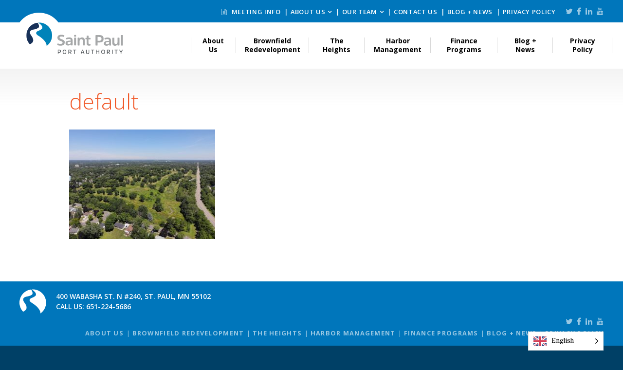

--- FILE ---
content_type: text/html; charset=UTF-8
request_url: https://sppa.com/hillcrest-development/hillcrest-soil-contamination/default
body_size: 10616
content:
<!DOCTYPE html>
<html lang="en-US">
<head>

    <meta charset="UTF-8">
    <meta http-equiv="X-UA-Compatible" content="IE=edge" />
    <meta name="viewport" content="width=device-width, initial-scale=1">
    <!-- Google Tag Manager -->
    <script>(function(w,d,s,l,i){w[l]=w[l]||[];w[l].push({'gtm.start':
    new Date().getTime(),event:'gtm.js'});var f=d.getElementsByTagName(s)[0],
    j=d.createElement(s),dl=l!='dataLayer'?'&l='+l:'';j.async=true;j.src=
    'https://www.googletagmanager.com/gtm.js?id='+i+dl;f.parentNode.insertBefore(j,f);
    })(window,document,'script','dataLayer','GTM-5NNKF7L');</script>
    <!-- End Google Tag Manager -->
    <!--[if lte IE 8]>
    <script src="https://oss.maxcdn.com/html5shiv/3.7.2/html5shiv-printshiv.min.js"></script>
    <script src="https://oss.maxcdn.com/respond/1.4.2/respond.min.js"></script>
    <![endif]-->

    
    <link rel='apple-touch-icon' sizes='180x180' href='https://sppa.com/wp-content/themes/bedstone/favicons/apple-touch-icon.png'>
    <link rel='icon' type='image/png' href='https://sppa.com/wp-content/themes/bedstone/favicons/favicon-32x32.png' sizes='32x32'>
    <link rel='icon' type='image/png' href='https://sppa.com/wp-content/themes/bedstone/favicons/favicon-16x16.png' sizes='16x16'>
    <link rel='manifest' href='https://sppa.com/wp-content/themes/bedstone/favicons/manifest.json'>
    <link rel='mask-icon' href='https://sppa.com/wp-content/themes/bedstone/favicons/safari-pinned-tab.svg' color='#5bbad5'>
    <link rel='shortcut icon' href='https://sppa.com/wp-content/themes/bedstone/favicons/favicon.ico'>
    <meta name='msapplication-TileColor' content='#da532c'>
    <meta name='msapplication-TileImage' content='https://sppa.com/wp-content/themes/bedstone/favicons/mstile-150x150.png'>
    <meta name='theme-color' content='#ffffff'>
    <meta name='robots' content='index, follow, max-image-preview:large, max-snippet:-1, max-video-preview:-1' />

	<!-- This site is optimized with the Yoast SEO plugin v26.8 - https://yoast.com/product/yoast-seo-wordpress/ -->
	<title>default - Saint Paul Port Authority</title>
	<link rel="canonical" href="https://sppa.com/hillcrest-development/hillcrest-soil-contamination/default/" />
	<meta property="og:locale" content="en_US" />
	<meta property="og:type" content="article" />
	<meta property="og:title" content="default - Saint Paul Port Authority" />
	<meta property="og:description" content="default" />
	<meta property="og:url" content="https://sppa.com/hillcrest-development/hillcrest-soil-contamination/default/" />
	<meta property="og:site_name" content="Saint Paul Port Authority" />
	<meta property="article:publisher" content="https://www.facebook.com/SaintPaulPortAuthority/" />
	<meta property="og:image" content="https://sppa.com/hillcrest-development/hillcrest-soil-contamination/default" />
	<meta property="og:image:width" content="2560" />
	<meta property="og:image:height" content="1919" />
	<meta property="og:image:type" content="image/jpeg" />
	<meta name="twitter:card" content="summary_large_image" />
	<meta name="twitter:site" content="@SPPortAuthority" />
	<script type="application/ld+json" class="yoast-schema-graph">{"@context":"https://schema.org","@graph":[{"@type":"WebPage","@id":"https://sppa.com/hillcrest-development/hillcrest-soil-contamination/default/","url":"https://sppa.com/hillcrest-development/hillcrest-soil-contamination/default/","name":"default - Saint Paul Port Authority","isPartOf":{"@id":"https://sppa.com/#website"},"primaryImageOfPage":{"@id":"https://sppa.com/hillcrest-development/hillcrest-soil-contamination/default/#primaryimage"},"image":{"@id":"https://sppa.com/hillcrest-development/hillcrest-soil-contamination/default/#primaryimage"},"thumbnailUrl":"https://sppa.com/wp-content/uploads/DJI_0025-SE-HC-330-feet-scaled.jpg","datePublished":"2021-01-28T16:24:20+00:00","breadcrumb":{"@id":"https://sppa.com/hillcrest-development/hillcrest-soil-contamination/default/#breadcrumb"},"inLanguage":"en-US","potentialAction":[{"@type":"ReadAction","target":["https://sppa.com/hillcrest-development/hillcrest-soil-contamination/default/"]}]},{"@type":"ImageObject","inLanguage":"en-US","@id":"https://sppa.com/hillcrest-development/hillcrest-soil-contamination/default/#primaryimage","url":"https://sppa.com/wp-content/uploads/DJI_0025-SE-HC-330-feet-scaled.jpg","contentUrl":"https://sppa.com/wp-content/uploads/DJI_0025-SE-HC-330-feet-scaled.jpg","width":2560,"height":1919,"caption":"default"},{"@type":"BreadcrumbList","@id":"https://sppa.com/hillcrest-development/hillcrest-soil-contamination/default/#breadcrumb","itemListElement":[{"@type":"ListItem","position":1,"name":"Home","item":"https://sppa.com/"},{"@type":"ListItem","position":2,"name":"The Heights","item":"https://sppa.com/?page_id=1716"},{"@type":"ListItem","position":3,"name":"Hillcrest Soil Condition","item":"https://sppa.com/hillcrest-development/hillcrest-soil-contamination"},{"@type":"ListItem","position":4,"name":"default"}]},{"@type":"WebSite","@id":"https://sppa.com/#website","url":"https://sppa.com/","name":"Saint Paul Port Authority","description":"","potentialAction":[{"@type":"SearchAction","target":{"@type":"EntryPoint","urlTemplate":"https://sppa.com/?s={search_term_string}"},"query-input":{"@type":"PropertyValueSpecification","valueRequired":true,"valueName":"search_term_string"}}],"inLanguage":"en-US"}]}</script>
	<!-- / Yoast SEO plugin. -->


<link rel='dns-prefetch' href='//cdnjs.cloudflare.com' />
<link rel='dns-prefetch' href='//www.google.com' />
<link rel='dns-prefetch' href='//fonts.googleapis.com' />
<link rel='dns-prefetch' href='//maxcdn.bootstrapcdn.com' />
<link rel="alternate" type="application/rss+xml" title="Saint Paul Port Authority &raquo; Feed" href="https://sppa.com/feed" />
<link rel="alternate" title="oEmbed (JSON)" type="application/json+oembed" href="https://sppa.com/wp-json/oembed/1.0/embed?url=https%3A%2F%2Fsppa.com%2Fhillcrest-development%2Fhillcrest-soil-contamination%2Fdefault" />
<link rel="alternate" title="oEmbed (XML)" type="text/xml+oembed" href="https://sppa.com/wp-json/oembed/1.0/embed?url=https%3A%2F%2Fsppa.com%2Fhillcrest-development%2Fhillcrest-soil-contamination%2Fdefault&#038;format=xml" />
<style id='wp-img-auto-sizes-contain-inline-css' type='text/css'>
img:is([sizes=auto i],[sizes^="auto," i]){contain-intrinsic-size:3000px 1500px}
/*# sourceURL=wp-img-auto-sizes-contain-inline-css */
</style>
<style id='wp-block-library-inline-css' type='text/css'>
:root{--wp-block-synced-color:#7a00df;--wp-block-synced-color--rgb:122,0,223;--wp-bound-block-color:var(--wp-block-synced-color);--wp-editor-canvas-background:#ddd;--wp-admin-theme-color:#007cba;--wp-admin-theme-color--rgb:0,124,186;--wp-admin-theme-color-darker-10:#006ba1;--wp-admin-theme-color-darker-10--rgb:0,107,160.5;--wp-admin-theme-color-darker-20:#005a87;--wp-admin-theme-color-darker-20--rgb:0,90,135;--wp-admin-border-width-focus:2px}@media (min-resolution:192dpi){:root{--wp-admin-border-width-focus:1.5px}}.wp-element-button{cursor:pointer}:root .has-very-light-gray-background-color{background-color:#eee}:root .has-very-dark-gray-background-color{background-color:#313131}:root .has-very-light-gray-color{color:#eee}:root .has-very-dark-gray-color{color:#313131}:root .has-vivid-green-cyan-to-vivid-cyan-blue-gradient-background{background:linear-gradient(135deg,#00d084,#0693e3)}:root .has-purple-crush-gradient-background{background:linear-gradient(135deg,#34e2e4,#4721fb 50%,#ab1dfe)}:root .has-hazy-dawn-gradient-background{background:linear-gradient(135deg,#faaca8,#dad0ec)}:root .has-subdued-olive-gradient-background{background:linear-gradient(135deg,#fafae1,#67a671)}:root .has-atomic-cream-gradient-background{background:linear-gradient(135deg,#fdd79a,#004a59)}:root .has-nightshade-gradient-background{background:linear-gradient(135deg,#330968,#31cdcf)}:root .has-midnight-gradient-background{background:linear-gradient(135deg,#020381,#2874fc)}:root{--wp--preset--font-size--normal:16px;--wp--preset--font-size--huge:42px}.has-regular-font-size{font-size:1em}.has-larger-font-size{font-size:2.625em}.has-normal-font-size{font-size:var(--wp--preset--font-size--normal)}.has-huge-font-size{font-size:var(--wp--preset--font-size--huge)}.has-text-align-center{text-align:center}.has-text-align-left{text-align:left}.has-text-align-right{text-align:right}.has-fit-text{white-space:nowrap!important}#end-resizable-editor-section{display:none}.aligncenter{clear:both}.items-justified-left{justify-content:flex-start}.items-justified-center{justify-content:center}.items-justified-right{justify-content:flex-end}.items-justified-space-between{justify-content:space-between}.screen-reader-text{border:0;clip-path:inset(50%);height:1px;margin:-1px;overflow:hidden;padding:0;position:absolute;width:1px;word-wrap:normal!important}.screen-reader-text:focus{background-color:#ddd;clip-path:none;color:#444;display:block;font-size:1em;height:auto;left:5px;line-height:normal;padding:15px 23px 14px;text-decoration:none;top:5px;width:auto;z-index:100000}html :where(.has-border-color){border-style:solid}html :where([style*=border-top-color]){border-top-style:solid}html :where([style*=border-right-color]){border-right-style:solid}html :where([style*=border-bottom-color]){border-bottom-style:solid}html :where([style*=border-left-color]){border-left-style:solid}html :where([style*=border-width]){border-style:solid}html :where([style*=border-top-width]){border-top-style:solid}html :where([style*=border-right-width]){border-right-style:solid}html :where([style*=border-bottom-width]){border-bottom-style:solid}html :where([style*=border-left-width]){border-left-style:solid}html :where(img[class*=wp-image-]){height:auto;max-width:100%}:where(figure){margin:0 0 1em}html :where(.is-position-sticky){--wp-admin--admin-bar--position-offset:var(--wp-admin--admin-bar--height,0px)}@media screen and (max-width:600px){html :where(.is-position-sticky){--wp-admin--admin-bar--position-offset:0px}}

/*# sourceURL=wp-block-library-inline-css */
</style><style id='global-styles-inline-css' type='text/css'>
:root{--wp--preset--aspect-ratio--square: 1;--wp--preset--aspect-ratio--4-3: 4/3;--wp--preset--aspect-ratio--3-4: 3/4;--wp--preset--aspect-ratio--3-2: 3/2;--wp--preset--aspect-ratio--2-3: 2/3;--wp--preset--aspect-ratio--16-9: 16/9;--wp--preset--aspect-ratio--9-16: 9/16;--wp--preset--color--black: #000000;--wp--preset--color--cyan-bluish-gray: #abb8c3;--wp--preset--color--white: #ffffff;--wp--preset--color--pale-pink: #f78da7;--wp--preset--color--vivid-red: #cf2e2e;--wp--preset--color--luminous-vivid-orange: #ff6900;--wp--preset--color--luminous-vivid-amber: #fcb900;--wp--preset--color--light-green-cyan: #7bdcb5;--wp--preset--color--vivid-green-cyan: #00d084;--wp--preset--color--pale-cyan-blue: #8ed1fc;--wp--preset--color--vivid-cyan-blue: #0693e3;--wp--preset--color--vivid-purple: #9b51e0;--wp--preset--color--grey: #333333;--wp--preset--color--blue: #0076bb;--wp--preset--color--green: #83c033;--wp--preset--color--red-orange: #f15a2a;--wp--preset--color--gold-yellow: #f6b32a;--wp--preset--color--dark-blue: #004066;--wp--preset--gradient--vivid-cyan-blue-to-vivid-purple: linear-gradient(135deg,rgb(6,147,227) 0%,rgb(155,81,224) 100%);--wp--preset--gradient--light-green-cyan-to-vivid-green-cyan: linear-gradient(135deg,rgb(122,220,180) 0%,rgb(0,208,130) 100%);--wp--preset--gradient--luminous-vivid-amber-to-luminous-vivid-orange: linear-gradient(135deg,rgb(252,185,0) 0%,rgb(255,105,0) 100%);--wp--preset--gradient--luminous-vivid-orange-to-vivid-red: linear-gradient(135deg,rgb(255,105,0) 0%,rgb(207,46,46) 100%);--wp--preset--gradient--very-light-gray-to-cyan-bluish-gray: linear-gradient(135deg,rgb(238,238,238) 0%,rgb(169,184,195) 100%);--wp--preset--gradient--cool-to-warm-spectrum: linear-gradient(135deg,rgb(74,234,220) 0%,rgb(151,120,209) 20%,rgb(207,42,186) 40%,rgb(238,44,130) 60%,rgb(251,105,98) 80%,rgb(254,248,76) 100%);--wp--preset--gradient--blush-light-purple: linear-gradient(135deg,rgb(255,206,236) 0%,rgb(152,150,240) 100%);--wp--preset--gradient--blush-bordeaux: linear-gradient(135deg,rgb(254,205,165) 0%,rgb(254,45,45) 50%,rgb(107,0,62) 100%);--wp--preset--gradient--luminous-dusk: linear-gradient(135deg,rgb(255,203,112) 0%,rgb(199,81,192) 50%,rgb(65,88,208) 100%);--wp--preset--gradient--pale-ocean: linear-gradient(135deg,rgb(255,245,203) 0%,rgb(182,227,212) 50%,rgb(51,167,181) 100%);--wp--preset--gradient--electric-grass: linear-gradient(135deg,rgb(202,248,128) 0%,rgb(113,206,126) 100%);--wp--preset--gradient--midnight: linear-gradient(135deg,rgb(2,3,129) 0%,rgb(40,116,252) 100%);--wp--preset--font-size--small: 13px;--wp--preset--font-size--medium: 20px;--wp--preset--font-size--large: 36px;--wp--preset--font-size--x-large: 42px;--wp--preset--font-size--normal: 16px;--wp--preset--spacing--20: 0.44rem;--wp--preset--spacing--30: 0.67rem;--wp--preset--spacing--40: 1rem;--wp--preset--spacing--50: 1.5rem;--wp--preset--spacing--60: 2.25rem;--wp--preset--spacing--70: 3.38rem;--wp--preset--spacing--80: 5.06rem;--wp--preset--shadow--natural: 6px 6px 9px rgba(0, 0, 0, 0.2);--wp--preset--shadow--deep: 12px 12px 50px rgba(0, 0, 0, 0.4);--wp--preset--shadow--sharp: 6px 6px 0px rgba(0, 0, 0, 0.2);--wp--preset--shadow--outlined: 6px 6px 0px -3px rgb(255, 255, 255), 6px 6px rgb(0, 0, 0);--wp--preset--shadow--crisp: 6px 6px 0px rgb(0, 0, 0);}:where(.is-layout-flex){gap: 0.5em;}:where(.is-layout-grid){gap: 0.5em;}body .is-layout-flex{display: flex;}.is-layout-flex{flex-wrap: wrap;align-items: center;}.is-layout-flex > :is(*, div){margin: 0;}body .is-layout-grid{display: grid;}.is-layout-grid > :is(*, div){margin: 0;}:where(.wp-block-columns.is-layout-flex){gap: 2em;}:where(.wp-block-columns.is-layout-grid){gap: 2em;}:where(.wp-block-post-template.is-layout-flex){gap: 1.25em;}:where(.wp-block-post-template.is-layout-grid){gap: 1.25em;}.has-black-color{color: var(--wp--preset--color--black) !important;}.has-cyan-bluish-gray-color{color: var(--wp--preset--color--cyan-bluish-gray) !important;}.has-white-color{color: var(--wp--preset--color--white) !important;}.has-pale-pink-color{color: var(--wp--preset--color--pale-pink) !important;}.has-vivid-red-color{color: var(--wp--preset--color--vivid-red) !important;}.has-luminous-vivid-orange-color{color: var(--wp--preset--color--luminous-vivid-orange) !important;}.has-luminous-vivid-amber-color{color: var(--wp--preset--color--luminous-vivid-amber) !important;}.has-light-green-cyan-color{color: var(--wp--preset--color--light-green-cyan) !important;}.has-vivid-green-cyan-color{color: var(--wp--preset--color--vivid-green-cyan) !important;}.has-pale-cyan-blue-color{color: var(--wp--preset--color--pale-cyan-blue) !important;}.has-vivid-cyan-blue-color{color: var(--wp--preset--color--vivid-cyan-blue) !important;}.has-vivid-purple-color{color: var(--wp--preset--color--vivid-purple) !important;}.has-black-background-color{background-color: var(--wp--preset--color--black) !important;}.has-cyan-bluish-gray-background-color{background-color: var(--wp--preset--color--cyan-bluish-gray) !important;}.has-white-background-color{background-color: var(--wp--preset--color--white) !important;}.has-pale-pink-background-color{background-color: var(--wp--preset--color--pale-pink) !important;}.has-vivid-red-background-color{background-color: var(--wp--preset--color--vivid-red) !important;}.has-luminous-vivid-orange-background-color{background-color: var(--wp--preset--color--luminous-vivid-orange) !important;}.has-luminous-vivid-amber-background-color{background-color: var(--wp--preset--color--luminous-vivid-amber) !important;}.has-light-green-cyan-background-color{background-color: var(--wp--preset--color--light-green-cyan) !important;}.has-vivid-green-cyan-background-color{background-color: var(--wp--preset--color--vivid-green-cyan) !important;}.has-pale-cyan-blue-background-color{background-color: var(--wp--preset--color--pale-cyan-blue) !important;}.has-vivid-cyan-blue-background-color{background-color: var(--wp--preset--color--vivid-cyan-blue) !important;}.has-vivid-purple-background-color{background-color: var(--wp--preset--color--vivid-purple) !important;}.has-black-border-color{border-color: var(--wp--preset--color--black) !important;}.has-cyan-bluish-gray-border-color{border-color: var(--wp--preset--color--cyan-bluish-gray) !important;}.has-white-border-color{border-color: var(--wp--preset--color--white) !important;}.has-pale-pink-border-color{border-color: var(--wp--preset--color--pale-pink) !important;}.has-vivid-red-border-color{border-color: var(--wp--preset--color--vivid-red) !important;}.has-luminous-vivid-orange-border-color{border-color: var(--wp--preset--color--luminous-vivid-orange) !important;}.has-luminous-vivid-amber-border-color{border-color: var(--wp--preset--color--luminous-vivid-amber) !important;}.has-light-green-cyan-border-color{border-color: var(--wp--preset--color--light-green-cyan) !important;}.has-vivid-green-cyan-border-color{border-color: var(--wp--preset--color--vivid-green-cyan) !important;}.has-pale-cyan-blue-border-color{border-color: var(--wp--preset--color--pale-cyan-blue) !important;}.has-vivid-cyan-blue-border-color{border-color: var(--wp--preset--color--vivid-cyan-blue) !important;}.has-vivid-purple-border-color{border-color: var(--wp--preset--color--vivid-purple) !important;}.has-vivid-cyan-blue-to-vivid-purple-gradient-background{background: var(--wp--preset--gradient--vivid-cyan-blue-to-vivid-purple) !important;}.has-light-green-cyan-to-vivid-green-cyan-gradient-background{background: var(--wp--preset--gradient--light-green-cyan-to-vivid-green-cyan) !important;}.has-luminous-vivid-amber-to-luminous-vivid-orange-gradient-background{background: var(--wp--preset--gradient--luminous-vivid-amber-to-luminous-vivid-orange) !important;}.has-luminous-vivid-orange-to-vivid-red-gradient-background{background: var(--wp--preset--gradient--luminous-vivid-orange-to-vivid-red) !important;}.has-very-light-gray-to-cyan-bluish-gray-gradient-background{background: var(--wp--preset--gradient--very-light-gray-to-cyan-bluish-gray) !important;}.has-cool-to-warm-spectrum-gradient-background{background: var(--wp--preset--gradient--cool-to-warm-spectrum) !important;}.has-blush-light-purple-gradient-background{background: var(--wp--preset--gradient--blush-light-purple) !important;}.has-blush-bordeaux-gradient-background{background: var(--wp--preset--gradient--blush-bordeaux) !important;}.has-luminous-dusk-gradient-background{background: var(--wp--preset--gradient--luminous-dusk) !important;}.has-pale-ocean-gradient-background{background: var(--wp--preset--gradient--pale-ocean) !important;}.has-electric-grass-gradient-background{background: var(--wp--preset--gradient--electric-grass) !important;}.has-midnight-gradient-background{background: var(--wp--preset--gradient--midnight) !important;}.has-small-font-size{font-size: var(--wp--preset--font-size--small) !important;}.has-medium-font-size{font-size: var(--wp--preset--font-size--medium) !important;}.has-large-font-size{font-size: var(--wp--preset--font-size--large) !important;}.has-x-large-font-size{font-size: var(--wp--preset--font-size--x-large) !important;}
/*# sourceURL=global-styles-inline-css */
</style>

<style id='classic-theme-styles-inline-css' type='text/css'>
/*! This file is auto-generated */
.wp-block-button__link{color:#fff;background-color:#32373c;border-radius:9999px;box-shadow:none;text-decoration:none;padding:calc(.667em + 2px) calc(1.333em + 2px);font-size:1.125em}.wp-block-file__button{background:#32373c;color:#fff;text-decoration:none}
/*# sourceURL=/wp-includes/css/classic-themes.min.css */
</style>
<link rel='stylesheet' id='weglot-css-css' href='https://sppa.com/wp-content/plugins/weglot/dist/css/front-css.css?ver=5.2' type='text/css' media='all' />
<link rel='stylesheet' id='new-flag-css-css' href='https://sppa.com/wp-content/plugins/weglot/dist/css/new-flags.css?ver=5.2' type='text/css' media='all' />
<link rel='stylesheet' id='google-fonts-css' href='https://fonts.googleapis.com/css?family=Lora%3A400%2C400i%2C700%2C700i%7COpen+Sans%3A300%2C400%2C400i%2C700%2C700i%2C600&#038;ver=0ee19cfe31bb37887c32160ff54e06b0' type='text/css' media='all' />
<link rel='stylesheet' id='font-awesome-css' href='https://maxcdn.bootstrapcdn.com/font-awesome/4.5.0/css/font-awesome.min.css?ver=4.5.0' type='text/css' media='all' />
<link rel='stylesheet' id='unslider-css-css' href='https://sppa.com/wp-content/themes/bedstone/js/jquery.unslider.css?ver=0ee19cfe31bb37887c32160ff54e06b0' type='text/css' media='all' />
<link rel='stylesheet' id='bedstone-css' href='https://sppa.com/wp-content/themes/bedstone/css/app.css?ver=03240904' type='text/css' media='all' />
<script type="text/javascript" src="https://sppa.com/wp-content/plugins/weglot/dist/front-js.js?ver=5.2" id="wp-weglot-js-js"></script>
<script type="text/javascript" src="https://sppa.com/wp-content/themes/bedstone/js/modernizr-custom.js?ver=0ee19cfe31bb37887c32160ff54e06b0" id="modernizr-js"></script>
<script type="text/javascript" src="https://sppa.com/wp-includes/js/jquery/jquery.min.js?ver=3.7.1" id="jquery-core-js"></script>
<script type="text/javascript" src="https://sppa.com/wp-includes/js/jquery/jquery-migrate.min.js?ver=3.4.1" id="jquery-migrate-js"></script>
<link rel="https://api.w.org/" href="https://sppa.com/wp-json/" /><link rel="alternate" title="JSON" type="application/json" href="https://sppa.com/wp-json/wp/v2/media/2184" /><link rel="EditURI" type="application/rsd+xml" title="RSD" href="https://sppa.com/xmlrpc.php?rsd" />

<link rel='shortlink' href='https://sppa.com/?p=2184' />





<script type="application/json" id="weglot-data">{"website":"https:\/\/minnpace.com","uid":"4d71857392","project_slug":"p-4d71857392","language_from":"en","language_from_custom_flag":null,"language_from_custom_name":null,"excluded_paths":[],"excluded_blocks":[],"custom_settings":{"button_style":{"is_dropdown":true,"with_flags":true,"flag_type":"rectangle_mat","with_name":true,"full_name":true,"custom_css":""},"translate_search":true,"wp_user_version":"4.2.2","translate_email":false,"translate_amp":false,"switchers":[{"templates":{"name":"default","hash":"095ffb8d22f66be52959023fa4eeb71a05f20f73"},"location":[],"style":{"with_flags":true,"flag_type":"rectangle_mat","with_name":true,"full_name":true,"is_dropdown":true}}]},"pending_translation_enabled":false,"curl_ssl_check_enabled":true,"languages":[{"language_to":"hm","custom_code":null,"custom_name":null,"custom_local_name":null,"provider":null,"enabled":true,"automatic_translation_enabled":true,"deleted_at":null,"connect_host_destination":null,"custom_flag":null},{"language_to":"es","custom_code":null,"custom_name":null,"custom_local_name":null,"provider":null,"enabled":true,"automatic_translation_enabled":true,"deleted_at":null,"connect_host_destination":null,"custom_flag":null},{"language_to":"so","custom_code":null,"custom_name":null,"custom_local_name":null,"provider":null,"enabled":true,"automatic_translation_enabled":true,"deleted_at":null,"connect_host_destination":null,"custom_flag":null}],"organization_slug":"w-ddd32fa29f","current_language":"en","switcher_links":{"en":"https:\/\/sppa.com\/hillcrest-development\/hillcrest-soil-contamination\/default","hm":"https:\/\/sppa.com\/hm\/hillcrest-development\/hillcrest-soil-contamination\/default","es":"https:\/\/sppa.com\/es\/hillcrest-development\/hillcrest-soil-contamination\/default","so":"https:\/\/sppa.com\/so\/hillcrest-development\/hillcrest-soil-contamination\/default"},"original_path":"\/hillcrest-development\/hillcrest-soil-contamination\/default"}</script>		<style type="text/css" id="wp-custom-css">
			body .gform_wrapper form {
    max-width: 100%;
    margin-top: 1.5em;
    margin-bottom: 1.5em;
    margin-left: 0;
}		</style>
		
</head>
<body class="attachment wp-singular attachment-template-default attachmentid-2184 attachment-jpeg wp-theme-bedstone  banner-img--false">
<!-- Google Tag Manager (noscript) -->
<noscript><iframe src="https://www.googletagmanager.com/ns.html?id=GTM-5NNKF7L"
height="0" width="0" style="display:none;visibility:hidden"></iframe></noscript>
<!-- End Google Tag Manager (noscript) -->
<div class="body-overlay sticky-site-footer">

<header class="site-header" role="banner">
        <div class="header-top">
        <div class="container">
            <div class="header-utility hidden-print">
                <nav class="nav-secondary">
                    <ul id="menu-utility-nav" class="nav-secondary__list"><li id="menu-item-1696" class="menu-item menu-item-type-post_type menu-item-object-page nav-main__item menu-item-1696"><a href="https://sppa.com/2025-meeting-information"><span class="fa fa-file-text-o" aria-hidden="true"></span> Meeting Info</a></li>
<li id="menu-item-1697" class="menu-item menu-item-type-post_type menu-item-object-page menu-item-has-children nav-main__item nav-main__item--parent menu-item-1697"><a href="https://sppa.com/about">About Us</a><div class="nav-main__submenu">
<ul class="sub-menu">
	<li id="menu-item-2154" class="menu-item menu-item-type-post_type menu-item-object-page menu-item-2154"><a href="https://sppa.com/about/job-opportunities">Job Openings</a></li>
	<li id="menu-item-1701" class="menu-item menu-item-type-post_type menu-item-object-page menu-item-1701"><a href="https://sppa.com/about">About Us</a></li>
	<li id="menu-item-1698" class="menu-item menu-item-type-post_type menu-item-object-page menu-item-1698"><a href="https://sppa.com/about/capital-city-properties">Capital City Properties</a></li>
	<li id="menu-item-1699" class="menu-item menu-item-type-post_type menu-item-object-page menu-item-1699"><a href="https://sppa.com/about/limited-english-proficiency-plan">Limited English Proficiency Plan</a></li>
	<li id="menu-item-1713" class="menu-item menu-item-type-post_type menu-item-object-page menu-item-1713"><a href="https://sppa.com/saint-paul-made">#SaintPaulMade</a></li>
</ul>
</div></li>
<li id="menu-item-1914" class="menu-item menu-item-type-post_type menu-item-object-page menu-item-has-children nav-main__item nav-main__item--parent menu-item-1914"><a href="https://sppa.com/ourteam">Our Team</a><div class="nav-main__submenu">
<ul class="sub-menu">
	<li id="menu-item-1915" class="menu-item menu-item-type-post_type menu-item-object-page menu-item-1915"><a href="https://sppa.com/ourteam/board-of-commissioners">Board of Commissioners</a></li>
	<li id="menu-item-1917" class="menu-item menu-item-type-post_type menu-item-object-page menu-item-1917"><a href="https://sppa.com/?page_id=233">Senior Leadership</a></li>
	<li id="menu-item-1918" class="menu-item menu-item-type-post_type menu-item-object-page menu-item-1918"><a href="https://sppa.com/?page_id=38">Development Team</a></li>
	<li id="menu-item-1919" class="menu-item menu-item-type-post_type menu-item-object-page menu-item-1919"><a href="https://sppa.com/?page_id=39">Finance Team</a></li>
	<li id="menu-item-1916" class="menu-item menu-item-type-post_type menu-item-object-page menu-item-1916"><a href="https://sppa.com/?page_id=37">Marketing Team</a></li>
</ul>
</div></li>
<li id="menu-item-1700" class="menu-item menu-item-type-post_type menu-item-object-page nav-main__item menu-item-1700"><a href="https://sppa.com/contact">Contact Us</a></li>
<li id="menu-item-1702" class="menu-item menu-item-type-post_type menu-item-object-page nav-main__item menu-item-1702"><a href="https://sppa.com/blog">Blog + News</a></li>
<li id="menu-item-6639" class="menu-item menu-item-type-post_type menu-item-object-page nav-main__item menu-item-6639"><a href="https://sppa.com/privacy-policy">Privacy Policy</a></li>
</ul>                </nav>

                <nav class="nav-social">
    <ul class="social__list">
        <li class="social__item"><a href="https://twitter.com/SPPortAuthority" target="_blank"><i class="fa fa-twitter"></i></a></li>
        <li class="social__item"><a href="https://www.facebook.com/SaintPaulPortAuthority/" target="_blank"><i class="fa fa-facebook"></i></a></li>
        <li class="social__item"><a href="https://www.linkedin.com/company/saint-paul-port-authority" target="_blank"><i class="fa fa-linkedin"></i></a></li>
        <li class="social__item"><a href="https://www.youtube.com/channel/UC40XglUFrbEIr3I-9kqrvDQ" target="_blank"><i class="fa fa-youtube"></i></a></li>
    </ul>
</nav>
            </div>
        </div>
    </div>


    <div class="header-main">
        <div class="container">

            <div class="header-logo">
                <a class="hidden-print" href="/">Saint Paul Port Authority</a>
            </div>

            <div class="toggle-nav-main">
                <div class="toggle-nav-main__wrap">
                    <span class="toggle-nav-main__bar"></span>
                    <span class="toggle-nav-main__bar"></span>
                    <span class="toggle-nav-main__bar"></span>
                </div>
            </div>

            <nav class="nav-main">
                <ul id="menu-primary-navigation" class="nav-main__list nav-main__list--mobile"><li id="menu-item-2942" class="menu-item menu-item-type-post_type menu-item-object-page menu-item-has-children nav-main__item nav-main__item--parent menu-item-2942"><a href="https://sppa.com/about">About Us</a><div class="nav-main__submenu">
<ul class="sub-menu">
	<li id="menu-item-2947" class="menu-item menu-item-type-post_type menu-item-object-page menu-item-2947"><a href="https://sppa.com/contact">Contact Us</a></li>
	<li id="menu-item-3621" class="menu-item menu-item-type-post_type menu-item-object-page menu-item-3621"><a href="https://sppa.com/mission">Our Mission</a></li>
	<li id="menu-item-2938" class="menu-item menu-item-type-post_type menu-item-object-page menu-item-2938"><a href="https://sppa.com/ourteam">Our Team</a></li>
	<li id="menu-item-2968" class="menu-item menu-item-type-post_type menu-item-object-page menu-item-2968"><a href="https://sppa.com/ourteam/board-of-commissioners">Board of Commissioners</a></li>
	<li id="menu-item-6675" class="menu-item menu-item-type-post_type menu-item-object-page menu-item-6675"><a href="https://sppa.com/meeting-info-2026">Meeting Info 2026</a></li>
	<li id="menu-item-3818" class="menu-item menu-item-type-post_type menu-item-object-page menu-item-3818"><a href="https://sppa.com/about/job-opportunities">Job Openings</a></li>
	<li id="menu-item-4074" class="menu-item menu-item-type-post_type menu-item-object-page menu-item-4074"><a href="https://sppa.com/commercial-redevelopment/vendor-selection-process">Vendor Opportunities</a></li>
	<li id="menu-item-2945" class="menu-item menu-item-type-post_type menu-item-object-page menu-item-2945"><a href="https://sppa.com/about/capital-city-properties">Capital City Properties</a></li>
	<li id="menu-item-6182" class="menu-item menu-item-type-post_type menu-item-object-page menu-item-6182"><a href="https://sppa.com/policies">Policies</a></li>
</ul>
</div></li>
<li id="menu-item-4072" class="menu-item menu-item-type-post_type menu-item-object-page menu-item-has-children nav-main__item nav-main__item--parent menu-item-4072"><a href="https://sppa.com/commercial-redevelopment/brownfield-redevelopment">Brownfield Redevelopment</a><div class="nav-main__submenu">
<ul class="sub-menu">
	<li id="menu-item-4073" class="menu-item menu-item-type-post_type menu-item-object-page menu-item-4073"><a href="https://sppa.com/commercial-redevelopment/completed-projects">Completed Projects</a></li>
</ul>
</div></li>
<li id="menu-item-6305" class="menu-item menu-item-type-custom menu-item-object-custom nav-main__item menu-item-6305"><a href="https://theheightssaintpaul.com">The Heights</a></li>
<li id="menu-item-1641" class="menu-item menu-item-type-post_type menu-item-object-page menu-item-has-children nav-main__item nav-main__item--parent menu-item-1641"><a href="https://sppa.com/harbor-management">Harbor Management</a><div class="nav-main__submenu">
<ul class="sub-menu">
	<li id="menu-item-1642" class="menu-item menu-item-type-post_type menu-item-object-page menu-item-1642"><a href="https://sppa.com/harbor-management/harbor-overview">Harbor Overview</a></li>
	<li id="menu-item-1643" class="menu-item menu-item-type-post_type menu-item-object-page menu-item-1643"><a href="https://sppa.com/harbor-management/our-terminals">Saint Paul River Terminals</a></li>
	<li id="menu-item-1644" class="menu-item menu-item-type-post_type menu-item-object-page menu-item-1644"><a href="https://sppa.com/harbor-management/history-of-the-working-river">History of the Working River</a></li>
	<li id="menu-item-1645" class="menu-item menu-item-type-post_type menu-item-object-page menu-item-1645"><a href="https://sppa.com/harbor-management/why-river-shipping-makes-sense">Why River Shipping Makes Sense</a></li>
	<li id="menu-item-1646" class="menu-item menu-item-type-post_type menu-item-object-page menu-item-1646"><a href="https://sppa.com/harbor-management/st-paul-shipping-stats">The Port of Saint Paul</a></li>
	<li id="menu-item-1647" class="menu-item menu-item-type-post_type menu-item-object-page menu-item-1647"><a href="https://sppa.com/harbor-management/information-for-interested-shippers">Information for Interested Shippers</a></li>
</ul>
</div></li>
<li id="menu-item-1648" class="menu-item menu-item-type-post_type menu-item-object-page menu-item-has-children nav-main__item nav-main__item--parent menu-item-1648"><a href="https://sppa.com/portfinancing">Finance Programs</a><div class="nav-main__submenu">
<ul class="sub-menu">
	<li id="menu-item-1651" class="menu-item menu-item-type-post_type menu-item-object-page menu-item-1651"><a href="https://sppa.com/portfinancing/minnpace">MinnPACE</a></li>
	<li id="menu-item-1652" class="menu-item menu-item-type-post_type menu-item-object-page menu-item-1652"><a href="https://sppa.com/portfinancing/trillion-btu">Trillion BTU</a></li>
	<li id="menu-item-5560" class="menu-item menu-item-type-post_type menu-item-object-page menu-item-5560"><a href="https://sppa.com/portfinancing/energy-saving-partnership">Energy Saving Partnership</a></li>
	<li id="menu-item-6673" class="menu-item menu-item-type-custom menu-item-object-custom menu-item-6673"><a href="https://sppa.com/portfinancing/coregrant">CORE Grant Program</a></li>
</ul>
</div></li>
<li id="menu-item-3013" class="menu-item menu-item-type-post_type menu-item-object-page nav-main__item menu-item-3013"><a href="https://sppa.com/blog">Blog + News</a></li>
<li id="menu-item-6640" class="menu-item menu-item-type-post_type menu-item-object-page nav-main__item menu-item-6640"><a href="https://sppa.com/privacy-policy">Privacy Policy</a></li>
</ul><ul id="menu-primary-navigation-1" class="nav-main__list nav-main__list--primary"><li class="menu-item menu-item-type-post_type menu-item-object-page menu-item-has-children nav-main__item nav-main__item--parent menu-item-2942"><a href="https://sppa.com/about">About Us</a><div class="nav-main__submenu">
<ul class="sub-menu">
	<li class="menu-item menu-item-type-post_type menu-item-object-page menu-item-2947"><a href="https://sppa.com/contact">Contact Us</a></li>
	<li class="menu-item menu-item-type-post_type menu-item-object-page menu-item-3621"><a href="https://sppa.com/mission">Our Mission</a></li>
	<li class="menu-item menu-item-type-post_type menu-item-object-page menu-item-2938"><a href="https://sppa.com/ourteam">Our Team</a></li>
	<li class="menu-item menu-item-type-post_type menu-item-object-page menu-item-2968"><a href="https://sppa.com/ourteam/board-of-commissioners">Board of Commissioners</a></li>
	<li class="menu-item menu-item-type-post_type menu-item-object-page menu-item-6675"><a href="https://sppa.com/meeting-info-2026">Meeting Info 2026</a></li>
	<li class="menu-item menu-item-type-post_type menu-item-object-page menu-item-3818"><a href="https://sppa.com/about/job-opportunities">Job Openings</a></li>
	<li class="menu-item menu-item-type-post_type menu-item-object-page menu-item-4074"><a href="https://sppa.com/commercial-redevelopment/vendor-selection-process">Vendor Opportunities</a></li>
	<li class="menu-item menu-item-type-post_type menu-item-object-page menu-item-2945"><a href="https://sppa.com/about/capital-city-properties">Capital City Properties</a></li>
	<li class="menu-item menu-item-type-post_type menu-item-object-page menu-item-6182"><a href="https://sppa.com/policies">Policies</a></li>
</ul>
</div></li>
<li class="menu-item menu-item-type-post_type menu-item-object-page menu-item-has-children nav-main__item nav-main__item--parent menu-item-4072"><a href="https://sppa.com/commercial-redevelopment/brownfield-redevelopment">Brownfield Redevelopment</a><div class="nav-main__submenu">
<ul class="sub-menu">
	<li class="menu-item menu-item-type-post_type menu-item-object-page menu-item-4073"><a href="https://sppa.com/commercial-redevelopment/completed-projects">Completed Projects</a></li>
</ul>
</div></li>
<li class="menu-item menu-item-type-custom menu-item-object-custom nav-main__item menu-item-6305"><a href="https://theheightssaintpaul.com">The Heights</a></li>
<li class="menu-item menu-item-type-post_type menu-item-object-page menu-item-has-children nav-main__item nav-main__item--parent menu-item-1641"><a href="https://sppa.com/harbor-management">Harbor Management</a><div class="nav-main__submenu">
<ul class="sub-menu">
	<li class="menu-item menu-item-type-post_type menu-item-object-page menu-item-1642"><a href="https://sppa.com/harbor-management/harbor-overview">Harbor Overview</a></li>
	<li class="menu-item menu-item-type-post_type menu-item-object-page menu-item-1643"><a href="https://sppa.com/harbor-management/our-terminals">Saint Paul River Terminals</a></li>
	<li class="menu-item menu-item-type-post_type menu-item-object-page menu-item-1644"><a href="https://sppa.com/harbor-management/history-of-the-working-river">History of the Working River</a></li>
	<li class="menu-item menu-item-type-post_type menu-item-object-page menu-item-1645"><a href="https://sppa.com/harbor-management/why-river-shipping-makes-sense">Why River Shipping Makes Sense</a></li>
	<li class="menu-item menu-item-type-post_type menu-item-object-page menu-item-1646"><a href="https://sppa.com/harbor-management/st-paul-shipping-stats">The Port of Saint Paul</a></li>
	<li class="menu-item menu-item-type-post_type menu-item-object-page menu-item-1647"><a href="https://sppa.com/harbor-management/information-for-interested-shippers">Information for Interested Shippers</a></li>
</ul>
</div></li>
<li class="menu-item menu-item-type-post_type menu-item-object-page menu-item-has-children nav-main__item nav-main__item--parent menu-item-1648"><a href="https://sppa.com/portfinancing">Finance Programs</a><div class="nav-main__submenu">
<ul class="sub-menu">
	<li class="menu-item menu-item-type-post_type menu-item-object-page menu-item-1651"><a href="https://sppa.com/portfinancing/minnpace">MinnPACE</a></li>
	<li class="menu-item menu-item-type-post_type menu-item-object-page menu-item-1652"><a href="https://sppa.com/portfinancing/trillion-btu">Trillion BTU</a></li>
	<li class="menu-item menu-item-type-post_type menu-item-object-page menu-item-5560"><a href="https://sppa.com/portfinancing/energy-saving-partnership">Energy Saving Partnership</a></li>
	<li class="menu-item menu-item-type-custom menu-item-object-custom menu-item-6673"><a href="https://sppa.com/portfinancing/coregrant">CORE Grant Program</a></li>
</ul>
</div></li>
<li class="menu-item menu-item-type-post_type menu-item-object-page nav-main__item menu-item-3013"><a href="https://sppa.com/blog">Blog + News</a></li>
<li class="menu-item menu-item-type-post_type menu-item-object-page nav-main__item menu-item-6640"><a href="https://sppa.com/privacy-policy">Privacy Policy</a></li>
</ul>
                <div class="nav-sm-only">
                    <nav class="nav-social">
    <ul class="social__list">
        <li class="social__item"><a href="https://twitter.com/SPPortAuthority" target="_blank"><i class="fa fa-twitter"></i></a></li>
        <li class="social__item"><a href="https://www.facebook.com/SaintPaulPortAuthority/" target="_blank"><i class="fa fa-facebook"></i></a></li>
        <li class="social__item"><a href="https://www.linkedin.com/company/saint-paul-port-authority" target="_blank"><i class="fa fa-linkedin"></i></a></li>
        <li class="social__item"><a href="https://www.youtube.com/channel/UC40XglUFrbEIr3I-9kqrvDQ" target="_blank"><i class="fa fa-youtube"></i></a></li>
    </ul>
</nav>
                </div>
            </nav>

        </div>
    </div>

</header><!-- .site-header -->


<header class="site-headline">
    <div class="container">
        <div class="columns">
            <div class="col col-lg-10 col-lg-offset-1">
                <h1 class="headline-title">
                    default                </h1>
            </div>
        </div>
    </div>
</header>

<div class="site-columns">
    <main class="site-main">

        <div class="container">
            <div class="columns">
                <div class="col col-lg-10 col-lg-offset-1" role="main">
                    
<article class="post-2184 attachment type-attachment status-inherit hentry" id="post-2184">

    
    <div class="content">
        <p class="attachment"><a href='https://sppa.com/wp-content/uploads/DJI_0025-SE-HC-330-feet-scaled.jpg'><img fetchpriority="high" decoding="async" width="300" height="225" src="https://sppa.com/wp-content/uploads/DJI_0025-SE-HC-330-feet-300x225.jpg" class="attachment-medium size-medium" alt="" srcset="https://sppa.com/wp-content/uploads/DJI_0025-SE-HC-330-feet-300x225.jpg 300w, https://sppa.com/wp-content/uploads/DJI_0025-SE-HC-330-feet-1024x767.jpg 1024w, https://sppa.com/wp-content/uploads/DJI_0025-SE-HC-330-feet-768x576.jpg 768w, https://sppa.com/wp-content/uploads/DJI_0025-SE-HC-330-feet-1536x1151.jpg 1536w, https://sppa.com/wp-content/uploads/DJI_0025-SE-HC-330-feet-2048x1535.jpg 2048w" sizes="(max-width: 300px) 100vw, 300px" /></a></p>
    </div>

    
</article>
                </div>
            </div>
        </div>

        

    </main>
</div>


<footer class="site-footer">
    <div class="footer-primary">
        <div class="container clearfix">
            <div class="footer-primary__left clearfix">
                <a href="/"><img class="footer-logo" src="https://sppa.com/wp-content/themes/bedstone/images/logo-mark.svg" alt="Saint Paul Port Authority"></a>
                <div class="footer-contact">
                    400 Wabasha St. N #240, St. Paul, MN 55102<br>
                    Call us: <a class="click-to-call" href="tel:651-224-5686">651-224-5686</a>
                </div>
            </div>

            <div class="footer-utility">
                <nav class="nav-social">
    <ul class="social__list">
        <li class="social__item"><a href="https://twitter.com/SPPortAuthority" target="_blank"><i class="fa fa-twitter"></i></a></li>
        <li class="social__item"><a href="https://www.facebook.com/SaintPaulPortAuthority/" target="_blank"><i class="fa fa-facebook"></i></a></li>
        <li class="social__item"><a href="https://www.linkedin.com/company/saint-paul-port-authority" target="_blank"><i class="fa fa-linkedin"></i></a></li>
        <li class="social__item"><a href="https://www.youtube.com/channel/UC40XglUFrbEIr3I-9kqrvDQ" target="_blank"><i class="fa fa-youtube"></i></a></li>
    </ul>
</nav>

                <nav class="footer-utility-nav">
                    <ul class="footer-utility-nav__list">
                        <li class="menu-item menu-item-type-post_type menu-item-object-page menu-item-2942"><a href="https://sppa.com/about">About Us</a></li>
<li class="menu-item menu-item-type-post_type menu-item-object-page menu-item-4072"><a href="https://sppa.com/commercial-redevelopment/brownfield-redevelopment">Brownfield Redevelopment</a></li>
<li class="menu-item menu-item-type-custom menu-item-object-custom menu-item-6305"><a href="https://theheightssaintpaul.com">The Heights</a></li>
<li class="menu-item menu-item-type-post_type menu-item-object-page menu-item-1641"><a href="https://sppa.com/harbor-management">Harbor Management</a></li>
<li class="menu-item menu-item-type-post_type menu-item-object-page menu-item-1648"><a href="https://sppa.com/portfinancing">Finance Programs</a></li>
<li class="menu-item menu-item-type-post_type menu-item-object-page menu-item-3013"><a href="https://sppa.com/blog">Blog + News</a></li>
<li class="menu-item menu-item-type-post_type menu-item-object-page menu-item-6640"><a href="https://sppa.com/privacy-policy">Privacy Policy</a></li>
                    </ul>
                </nav>
            </div>

            <span class="footer-copyright">&copy; 2026 Saint Paul Port Authority</span>
        </div>
    </div>
</footer>

</div> <!-- .body-overlay -->

<script type="speculationrules">
{"prefetch":[{"source":"document","where":{"and":[{"href_matches":"/*"},{"not":{"href_matches":["/wp-*.php","/wp-admin/*","/wp-content/uploads/*","/wp-content/*","/wp-content/plugins/*","/wp-content/themes/bedstone/*","/*\\?(.+)"]}},{"not":{"selector_matches":"a[rel~=\"nofollow\"]"}},{"not":{"selector_matches":".no-prefetch, .no-prefetch a"}}]},"eagerness":"conservative"}]}
</script>
			<script>
				// Used by Gallery Custom Links to handle tenacious Lightboxes
				//jQuery(document).ready(function () {

					function mgclInit() {
						
						// In jQuery:
						// if (jQuery.fn.off) {
						// 	jQuery('.no-lightbox, .no-lightbox img').off('click'); // jQuery 1.7+
						// }
						// else {
						// 	jQuery('.no-lightbox, .no-lightbox img').unbind('click'); // < jQuery 1.7
						// }

						// 2022/10/24: In Vanilla JS
						var elements = document.querySelectorAll('.no-lightbox, .no-lightbox img');
						for (var i = 0; i < elements.length; i++) {
						 	elements[i].onclick = null;
						}


						// In jQuery:
						//jQuery('a.no-lightbox').click(mgclOnClick);

						// 2022/10/24: In Vanilla JS:
						var elements = document.querySelectorAll('a.no-lightbox');
						for (var i = 0; i < elements.length; i++) {
						 	elements[i].onclick = mgclOnClick;
						}

						// in jQuery:
						// if (jQuery.fn.off) {
						// 	jQuery('a.set-target').off('click'); // jQuery 1.7+
						// }
						// else {
						// 	jQuery('a.set-target').unbind('click'); // < jQuery 1.7
						// }
						// jQuery('a.set-target').click(mgclOnClick);

						// 2022/10/24: In Vanilla JS:
						var elements = document.querySelectorAll('a.set-target');
						for (var i = 0; i < elements.length; i++) {
						 	elements[i].onclick = mgclOnClick;
						}
					}

					function mgclOnClick() {
						if (!this.target || this.target == '' || this.target == '_self')
							window.location = this.href;
						else
							window.open(this.href,this.target);
						return false;
					}

					// From WP Gallery Custom Links
					// Reduce the number of  conflicting lightboxes
					function mgclAddLoadEvent(func) {
						var oldOnload = window.onload;
						if (typeof window.onload != 'function') {
							window.onload = func;
						} else {
							window.onload = function() {
								oldOnload();
								func();
							}
						}
					}

					mgclAddLoadEvent(mgclInit);
					mgclInit();

				//});
			</script>
		<script type="text/javascript" src="https://sppa.com/wp-content/themes/bedstone/js/jquery.unslider.js?ver=0ee19cfe31bb37887c32160ff54e06b0" id="unslider-js-js"></script>
<script type="text/javascript" src="//cdnjs.cloudflare.com/ajax/libs/fitvids/1.1.0/jquery.fitvids.min.js?ver=1.1.0" id="fitfids-js-js"></script>
<script type="text/javascript" src="https://sppa.com/wp-content/themes/bedstone/js/app.js?ver=03240904" id="app-js-js"></script>
<script type="text/javascript" id="gforms_recaptcha_recaptcha-js-extra">
/* <![CDATA[ */
var gforms_recaptcha_recaptcha_strings = {"nonce":"d8866fc5c1","disconnect":"Disconnecting","change_connection_type":"Resetting","spinner":"https://sppa.com/wp-content/plugins/gravityforms/images/spinner.svg","connection_type":"classic","disable_badge":"1","change_connection_type_title":"Change Connection Type","change_connection_type_message":"Changing the connection type will delete your current settings.  Do you want to proceed?","disconnect_title":"Disconnect","disconnect_message":"Disconnecting from reCAPTCHA will delete your current settings.  Do you want to proceed?","site_key":"6LfJGFokAAAAANmPYpKfnLjep7WAe9tbh1-IqMQy"};
//# sourceURL=gforms_recaptcha_recaptcha-js-extra
/* ]]> */
</script>
<script type="text/javascript" src="https://www.google.com/recaptcha/api.js?render=6LfJGFokAAAAANmPYpKfnLjep7WAe9tbh1-IqMQy&amp;ver=2.1.0" id="gforms_recaptcha_recaptcha-js" defer="defer" data-wp-strategy="defer"></script>
<script type="text/javascript" src="https://sppa.com/wp-content/plugins/gravityformsrecaptcha/js/frontend.min.js?ver=2.1.0" id="gforms_recaptcha_frontend-js" defer="defer" data-wp-strategy="defer"></script>

<!--[if lte IE 9]>
<script src="https://cdn.jsdelivr.net/jquery.placeholder/2.1.1/jquery.placeholder.min.js"></script>
<script type="text/javascript"> jQuery(document).ready(function($){ $('input, textarea').placeholder(); }); </script>
<![endif]-->

<!--Weglot 5.2--><aside data-wg-notranslate="" class="country-selector weglot-dropdown close_outside_click closed weglot-default wg-" tabindex="0" aria-expanded="false" aria-label="Language selected: English"><input id="wg6970d648e225f2.249495611769002568487" class="weglot_choice" type="checkbox" name="menu"/><label data-l="en" tabindex="-1" for="wg6970d648e225f2.249495611769002568487" class="wgcurrent wg-li weglot-lang weglot-language weglot-flags flag-0 wg-en" data-code-language="wg-en" data-name-language="English"><span class="wglanguage-name">English</span></label><ul role="none"><li data-l="hm" class="wg-li weglot-lang weglot-language weglot-flags flag-0 wg-hm" data-code-language="hm" role="option"><a title="Language switcher : " class="weglot-language-hm" role="option" data-wg-notranslate="" href="https://sppa.com/hm/hillcrest-development/hillcrest-soil-contamination/default"></a></li><li data-l="es" class="wg-li weglot-lang weglot-language weglot-flags flag-0 wg-es" data-code-language="es" role="option"><a title="Language switcher : Spanish" class="weglot-language-es" role="option" data-wg-notranslate="" href="https://sppa.com/es/hillcrest-development/hillcrest-soil-contamination/default">Español</a></li><li data-l="so" class="wg-li weglot-lang weglot-language weglot-flags flag-0 wg-so" data-code-language="so" role="option"><a title="Language switcher : Somali" class="weglot-language-so" role="option" data-wg-notranslate="" href="https://sppa.com/so/hillcrest-development/hillcrest-soil-contamination/default">Soomaaliga</a></li></ul></aside> <script defer src="https://static.cloudflareinsights.com/beacon.min.js/vcd15cbe7772f49c399c6a5babf22c1241717689176015" integrity="sha512-ZpsOmlRQV6y907TI0dKBHq9Md29nnaEIPlkf84rnaERnq6zvWvPUqr2ft8M1aS28oN72PdrCzSjY4U6VaAw1EQ==" data-cf-beacon='{"version":"2024.11.0","token":"a6d4eb5e631c45bb8e40970705f5989d","r":1,"server_timing":{"name":{"cfCacheStatus":true,"cfEdge":true,"cfExtPri":true,"cfL4":true,"cfOrigin":true,"cfSpeedBrain":true},"location_startswith":null}}' crossorigin="anonymous"></script>
</body>
</html>


--- FILE ---
content_type: text/html; charset=utf-8
request_url: https://www.google.com/recaptcha/api2/anchor?ar=1&k=6LfJGFokAAAAANmPYpKfnLjep7WAe9tbh1-IqMQy&co=aHR0cHM6Ly9zcHBhLmNvbTo0NDM.&hl=en&v=PoyoqOPhxBO7pBk68S4YbpHZ&size=invisible&anchor-ms=20000&execute-ms=30000&cb=1luhqntjyqo0
body_size: 48564
content:
<!DOCTYPE HTML><html dir="ltr" lang="en"><head><meta http-equiv="Content-Type" content="text/html; charset=UTF-8">
<meta http-equiv="X-UA-Compatible" content="IE=edge">
<title>reCAPTCHA</title>
<style type="text/css">
/* cyrillic-ext */
@font-face {
  font-family: 'Roboto';
  font-style: normal;
  font-weight: 400;
  font-stretch: 100%;
  src: url(//fonts.gstatic.com/s/roboto/v48/KFO7CnqEu92Fr1ME7kSn66aGLdTylUAMa3GUBHMdazTgWw.woff2) format('woff2');
  unicode-range: U+0460-052F, U+1C80-1C8A, U+20B4, U+2DE0-2DFF, U+A640-A69F, U+FE2E-FE2F;
}
/* cyrillic */
@font-face {
  font-family: 'Roboto';
  font-style: normal;
  font-weight: 400;
  font-stretch: 100%;
  src: url(//fonts.gstatic.com/s/roboto/v48/KFO7CnqEu92Fr1ME7kSn66aGLdTylUAMa3iUBHMdazTgWw.woff2) format('woff2');
  unicode-range: U+0301, U+0400-045F, U+0490-0491, U+04B0-04B1, U+2116;
}
/* greek-ext */
@font-face {
  font-family: 'Roboto';
  font-style: normal;
  font-weight: 400;
  font-stretch: 100%;
  src: url(//fonts.gstatic.com/s/roboto/v48/KFO7CnqEu92Fr1ME7kSn66aGLdTylUAMa3CUBHMdazTgWw.woff2) format('woff2');
  unicode-range: U+1F00-1FFF;
}
/* greek */
@font-face {
  font-family: 'Roboto';
  font-style: normal;
  font-weight: 400;
  font-stretch: 100%;
  src: url(//fonts.gstatic.com/s/roboto/v48/KFO7CnqEu92Fr1ME7kSn66aGLdTylUAMa3-UBHMdazTgWw.woff2) format('woff2');
  unicode-range: U+0370-0377, U+037A-037F, U+0384-038A, U+038C, U+038E-03A1, U+03A3-03FF;
}
/* math */
@font-face {
  font-family: 'Roboto';
  font-style: normal;
  font-weight: 400;
  font-stretch: 100%;
  src: url(//fonts.gstatic.com/s/roboto/v48/KFO7CnqEu92Fr1ME7kSn66aGLdTylUAMawCUBHMdazTgWw.woff2) format('woff2');
  unicode-range: U+0302-0303, U+0305, U+0307-0308, U+0310, U+0312, U+0315, U+031A, U+0326-0327, U+032C, U+032F-0330, U+0332-0333, U+0338, U+033A, U+0346, U+034D, U+0391-03A1, U+03A3-03A9, U+03B1-03C9, U+03D1, U+03D5-03D6, U+03F0-03F1, U+03F4-03F5, U+2016-2017, U+2034-2038, U+203C, U+2040, U+2043, U+2047, U+2050, U+2057, U+205F, U+2070-2071, U+2074-208E, U+2090-209C, U+20D0-20DC, U+20E1, U+20E5-20EF, U+2100-2112, U+2114-2115, U+2117-2121, U+2123-214F, U+2190, U+2192, U+2194-21AE, U+21B0-21E5, U+21F1-21F2, U+21F4-2211, U+2213-2214, U+2216-22FF, U+2308-230B, U+2310, U+2319, U+231C-2321, U+2336-237A, U+237C, U+2395, U+239B-23B7, U+23D0, U+23DC-23E1, U+2474-2475, U+25AF, U+25B3, U+25B7, U+25BD, U+25C1, U+25CA, U+25CC, U+25FB, U+266D-266F, U+27C0-27FF, U+2900-2AFF, U+2B0E-2B11, U+2B30-2B4C, U+2BFE, U+3030, U+FF5B, U+FF5D, U+1D400-1D7FF, U+1EE00-1EEFF;
}
/* symbols */
@font-face {
  font-family: 'Roboto';
  font-style: normal;
  font-weight: 400;
  font-stretch: 100%;
  src: url(//fonts.gstatic.com/s/roboto/v48/KFO7CnqEu92Fr1ME7kSn66aGLdTylUAMaxKUBHMdazTgWw.woff2) format('woff2');
  unicode-range: U+0001-000C, U+000E-001F, U+007F-009F, U+20DD-20E0, U+20E2-20E4, U+2150-218F, U+2190, U+2192, U+2194-2199, U+21AF, U+21E6-21F0, U+21F3, U+2218-2219, U+2299, U+22C4-22C6, U+2300-243F, U+2440-244A, U+2460-24FF, U+25A0-27BF, U+2800-28FF, U+2921-2922, U+2981, U+29BF, U+29EB, U+2B00-2BFF, U+4DC0-4DFF, U+FFF9-FFFB, U+10140-1018E, U+10190-1019C, U+101A0, U+101D0-101FD, U+102E0-102FB, U+10E60-10E7E, U+1D2C0-1D2D3, U+1D2E0-1D37F, U+1F000-1F0FF, U+1F100-1F1AD, U+1F1E6-1F1FF, U+1F30D-1F30F, U+1F315, U+1F31C, U+1F31E, U+1F320-1F32C, U+1F336, U+1F378, U+1F37D, U+1F382, U+1F393-1F39F, U+1F3A7-1F3A8, U+1F3AC-1F3AF, U+1F3C2, U+1F3C4-1F3C6, U+1F3CA-1F3CE, U+1F3D4-1F3E0, U+1F3ED, U+1F3F1-1F3F3, U+1F3F5-1F3F7, U+1F408, U+1F415, U+1F41F, U+1F426, U+1F43F, U+1F441-1F442, U+1F444, U+1F446-1F449, U+1F44C-1F44E, U+1F453, U+1F46A, U+1F47D, U+1F4A3, U+1F4B0, U+1F4B3, U+1F4B9, U+1F4BB, U+1F4BF, U+1F4C8-1F4CB, U+1F4D6, U+1F4DA, U+1F4DF, U+1F4E3-1F4E6, U+1F4EA-1F4ED, U+1F4F7, U+1F4F9-1F4FB, U+1F4FD-1F4FE, U+1F503, U+1F507-1F50B, U+1F50D, U+1F512-1F513, U+1F53E-1F54A, U+1F54F-1F5FA, U+1F610, U+1F650-1F67F, U+1F687, U+1F68D, U+1F691, U+1F694, U+1F698, U+1F6AD, U+1F6B2, U+1F6B9-1F6BA, U+1F6BC, U+1F6C6-1F6CF, U+1F6D3-1F6D7, U+1F6E0-1F6EA, U+1F6F0-1F6F3, U+1F6F7-1F6FC, U+1F700-1F7FF, U+1F800-1F80B, U+1F810-1F847, U+1F850-1F859, U+1F860-1F887, U+1F890-1F8AD, U+1F8B0-1F8BB, U+1F8C0-1F8C1, U+1F900-1F90B, U+1F93B, U+1F946, U+1F984, U+1F996, U+1F9E9, U+1FA00-1FA6F, U+1FA70-1FA7C, U+1FA80-1FA89, U+1FA8F-1FAC6, U+1FACE-1FADC, U+1FADF-1FAE9, U+1FAF0-1FAF8, U+1FB00-1FBFF;
}
/* vietnamese */
@font-face {
  font-family: 'Roboto';
  font-style: normal;
  font-weight: 400;
  font-stretch: 100%;
  src: url(//fonts.gstatic.com/s/roboto/v48/KFO7CnqEu92Fr1ME7kSn66aGLdTylUAMa3OUBHMdazTgWw.woff2) format('woff2');
  unicode-range: U+0102-0103, U+0110-0111, U+0128-0129, U+0168-0169, U+01A0-01A1, U+01AF-01B0, U+0300-0301, U+0303-0304, U+0308-0309, U+0323, U+0329, U+1EA0-1EF9, U+20AB;
}
/* latin-ext */
@font-face {
  font-family: 'Roboto';
  font-style: normal;
  font-weight: 400;
  font-stretch: 100%;
  src: url(//fonts.gstatic.com/s/roboto/v48/KFO7CnqEu92Fr1ME7kSn66aGLdTylUAMa3KUBHMdazTgWw.woff2) format('woff2');
  unicode-range: U+0100-02BA, U+02BD-02C5, U+02C7-02CC, U+02CE-02D7, U+02DD-02FF, U+0304, U+0308, U+0329, U+1D00-1DBF, U+1E00-1E9F, U+1EF2-1EFF, U+2020, U+20A0-20AB, U+20AD-20C0, U+2113, U+2C60-2C7F, U+A720-A7FF;
}
/* latin */
@font-face {
  font-family: 'Roboto';
  font-style: normal;
  font-weight: 400;
  font-stretch: 100%;
  src: url(//fonts.gstatic.com/s/roboto/v48/KFO7CnqEu92Fr1ME7kSn66aGLdTylUAMa3yUBHMdazQ.woff2) format('woff2');
  unicode-range: U+0000-00FF, U+0131, U+0152-0153, U+02BB-02BC, U+02C6, U+02DA, U+02DC, U+0304, U+0308, U+0329, U+2000-206F, U+20AC, U+2122, U+2191, U+2193, U+2212, U+2215, U+FEFF, U+FFFD;
}
/* cyrillic-ext */
@font-face {
  font-family: 'Roboto';
  font-style: normal;
  font-weight: 500;
  font-stretch: 100%;
  src: url(//fonts.gstatic.com/s/roboto/v48/KFO7CnqEu92Fr1ME7kSn66aGLdTylUAMa3GUBHMdazTgWw.woff2) format('woff2');
  unicode-range: U+0460-052F, U+1C80-1C8A, U+20B4, U+2DE0-2DFF, U+A640-A69F, U+FE2E-FE2F;
}
/* cyrillic */
@font-face {
  font-family: 'Roboto';
  font-style: normal;
  font-weight: 500;
  font-stretch: 100%;
  src: url(//fonts.gstatic.com/s/roboto/v48/KFO7CnqEu92Fr1ME7kSn66aGLdTylUAMa3iUBHMdazTgWw.woff2) format('woff2');
  unicode-range: U+0301, U+0400-045F, U+0490-0491, U+04B0-04B1, U+2116;
}
/* greek-ext */
@font-face {
  font-family: 'Roboto';
  font-style: normal;
  font-weight: 500;
  font-stretch: 100%;
  src: url(//fonts.gstatic.com/s/roboto/v48/KFO7CnqEu92Fr1ME7kSn66aGLdTylUAMa3CUBHMdazTgWw.woff2) format('woff2');
  unicode-range: U+1F00-1FFF;
}
/* greek */
@font-face {
  font-family: 'Roboto';
  font-style: normal;
  font-weight: 500;
  font-stretch: 100%;
  src: url(//fonts.gstatic.com/s/roboto/v48/KFO7CnqEu92Fr1ME7kSn66aGLdTylUAMa3-UBHMdazTgWw.woff2) format('woff2');
  unicode-range: U+0370-0377, U+037A-037F, U+0384-038A, U+038C, U+038E-03A1, U+03A3-03FF;
}
/* math */
@font-face {
  font-family: 'Roboto';
  font-style: normal;
  font-weight: 500;
  font-stretch: 100%;
  src: url(//fonts.gstatic.com/s/roboto/v48/KFO7CnqEu92Fr1ME7kSn66aGLdTylUAMawCUBHMdazTgWw.woff2) format('woff2');
  unicode-range: U+0302-0303, U+0305, U+0307-0308, U+0310, U+0312, U+0315, U+031A, U+0326-0327, U+032C, U+032F-0330, U+0332-0333, U+0338, U+033A, U+0346, U+034D, U+0391-03A1, U+03A3-03A9, U+03B1-03C9, U+03D1, U+03D5-03D6, U+03F0-03F1, U+03F4-03F5, U+2016-2017, U+2034-2038, U+203C, U+2040, U+2043, U+2047, U+2050, U+2057, U+205F, U+2070-2071, U+2074-208E, U+2090-209C, U+20D0-20DC, U+20E1, U+20E5-20EF, U+2100-2112, U+2114-2115, U+2117-2121, U+2123-214F, U+2190, U+2192, U+2194-21AE, U+21B0-21E5, U+21F1-21F2, U+21F4-2211, U+2213-2214, U+2216-22FF, U+2308-230B, U+2310, U+2319, U+231C-2321, U+2336-237A, U+237C, U+2395, U+239B-23B7, U+23D0, U+23DC-23E1, U+2474-2475, U+25AF, U+25B3, U+25B7, U+25BD, U+25C1, U+25CA, U+25CC, U+25FB, U+266D-266F, U+27C0-27FF, U+2900-2AFF, U+2B0E-2B11, U+2B30-2B4C, U+2BFE, U+3030, U+FF5B, U+FF5D, U+1D400-1D7FF, U+1EE00-1EEFF;
}
/* symbols */
@font-face {
  font-family: 'Roboto';
  font-style: normal;
  font-weight: 500;
  font-stretch: 100%;
  src: url(//fonts.gstatic.com/s/roboto/v48/KFO7CnqEu92Fr1ME7kSn66aGLdTylUAMaxKUBHMdazTgWw.woff2) format('woff2');
  unicode-range: U+0001-000C, U+000E-001F, U+007F-009F, U+20DD-20E0, U+20E2-20E4, U+2150-218F, U+2190, U+2192, U+2194-2199, U+21AF, U+21E6-21F0, U+21F3, U+2218-2219, U+2299, U+22C4-22C6, U+2300-243F, U+2440-244A, U+2460-24FF, U+25A0-27BF, U+2800-28FF, U+2921-2922, U+2981, U+29BF, U+29EB, U+2B00-2BFF, U+4DC0-4DFF, U+FFF9-FFFB, U+10140-1018E, U+10190-1019C, U+101A0, U+101D0-101FD, U+102E0-102FB, U+10E60-10E7E, U+1D2C0-1D2D3, U+1D2E0-1D37F, U+1F000-1F0FF, U+1F100-1F1AD, U+1F1E6-1F1FF, U+1F30D-1F30F, U+1F315, U+1F31C, U+1F31E, U+1F320-1F32C, U+1F336, U+1F378, U+1F37D, U+1F382, U+1F393-1F39F, U+1F3A7-1F3A8, U+1F3AC-1F3AF, U+1F3C2, U+1F3C4-1F3C6, U+1F3CA-1F3CE, U+1F3D4-1F3E0, U+1F3ED, U+1F3F1-1F3F3, U+1F3F5-1F3F7, U+1F408, U+1F415, U+1F41F, U+1F426, U+1F43F, U+1F441-1F442, U+1F444, U+1F446-1F449, U+1F44C-1F44E, U+1F453, U+1F46A, U+1F47D, U+1F4A3, U+1F4B0, U+1F4B3, U+1F4B9, U+1F4BB, U+1F4BF, U+1F4C8-1F4CB, U+1F4D6, U+1F4DA, U+1F4DF, U+1F4E3-1F4E6, U+1F4EA-1F4ED, U+1F4F7, U+1F4F9-1F4FB, U+1F4FD-1F4FE, U+1F503, U+1F507-1F50B, U+1F50D, U+1F512-1F513, U+1F53E-1F54A, U+1F54F-1F5FA, U+1F610, U+1F650-1F67F, U+1F687, U+1F68D, U+1F691, U+1F694, U+1F698, U+1F6AD, U+1F6B2, U+1F6B9-1F6BA, U+1F6BC, U+1F6C6-1F6CF, U+1F6D3-1F6D7, U+1F6E0-1F6EA, U+1F6F0-1F6F3, U+1F6F7-1F6FC, U+1F700-1F7FF, U+1F800-1F80B, U+1F810-1F847, U+1F850-1F859, U+1F860-1F887, U+1F890-1F8AD, U+1F8B0-1F8BB, U+1F8C0-1F8C1, U+1F900-1F90B, U+1F93B, U+1F946, U+1F984, U+1F996, U+1F9E9, U+1FA00-1FA6F, U+1FA70-1FA7C, U+1FA80-1FA89, U+1FA8F-1FAC6, U+1FACE-1FADC, U+1FADF-1FAE9, U+1FAF0-1FAF8, U+1FB00-1FBFF;
}
/* vietnamese */
@font-face {
  font-family: 'Roboto';
  font-style: normal;
  font-weight: 500;
  font-stretch: 100%;
  src: url(//fonts.gstatic.com/s/roboto/v48/KFO7CnqEu92Fr1ME7kSn66aGLdTylUAMa3OUBHMdazTgWw.woff2) format('woff2');
  unicode-range: U+0102-0103, U+0110-0111, U+0128-0129, U+0168-0169, U+01A0-01A1, U+01AF-01B0, U+0300-0301, U+0303-0304, U+0308-0309, U+0323, U+0329, U+1EA0-1EF9, U+20AB;
}
/* latin-ext */
@font-face {
  font-family: 'Roboto';
  font-style: normal;
  font-weight: 500;
  font-stretch: 100%;
  src: url(//fonts.gstatic.com/s/roboto/v48/KFO7CnqEu92Fr1ME7kSn66aGLdTylUAMa3KUBHMdazTgWw.woff2) format('woff2');
  unicode-range: U+0100-02BA, U+02BD-02C5, U+02C7-02CC, U+02CE-02D7, U+02DD-02FF, U+0304, U+0308, U+0329, U+1D00-1DBF, U+1E00-1E9F, U+1EF2-1EFF, U+2020, U+20A0-20AB, U+20AD-20C0, U+2113, U+2C60-2C7F, U+A720-A7FF;
}
/* latin */
@font-face {
  font-family: 'Roboto';
  font-style: normal;
  font-weight: 500;
  font-stretch: 100%;
  src: url(//fonts.gstatic.com/s/roboto/v48/KFO7CnqEu92Fr1ME7kSn66aGLdTylUAMa3yUBHMdazQ.woff2) format('woff2');
  unicode-range: U+0000-00FF, U+0131, U+0152-0153, U+02BB-02BC, U+02C6, U+02DA, U+02DC, U+0304, U+0308, U+0329, U+2000-206F, U+20AC, U+2122, U+2191, U+2193, U+2212, U+2215, U+FEFF, U+FFFD;
}
/* cyrillic-ext */
@font-face {
  font-family: 'Roboto';
  font-style: normal;
  font-weight: 900;
  font-stretch: 100%;
  src: url(//fonts.gstatic.com/s/roboto/v48/KFO7CnqEu92Fr1ME7kSn66aGLdTylUAMa3GUBHMdazTgWw.woff2) format('woff2');
  unicode-range: U+0460-052F, U+1C80-1C8A, U+20B4, U+2DE0-2DFF, U+A640-A69F, U+FE2E-FE2F;
}
/* cyrillic */
@font-face {
  font-family: 'Roboto';
  font-style: normal;
  font-weight: 900;
  font-stretch: 100%;
  src: url(//fonts.gstatic.com/s/roboto/v48/KFO7CnqEu92Fr1ME7kSn66aGLdTylUAMa3iUBHMdazTgWw.woff2) format('woff2');
  unicode-range: U+0301, U+0400-045F, U+0490-0491, U+04B0-04B1, U+2116;
}
/* greek-ext */
@font-face {
  font-family: 'Roboto';
  font-style: normal;
  font-weight: 900;
  font-stretch: 100%;
  src: url(//fonts.gstatic.com/s/roboto/v48/KFO7CnqEu92Fr1ME7kSn66aGLdTylUAMa3CUBHMdazTgWw.woff2) format('woff2');
  unicode-range: U+1F00-1FFF;
}
/* greek */
@font-face {
  font-family: 'Roboto';
  font-style: normal;
  font-weight: 900;
  font-stretch: 100%;
  src: url(//fonts.gstatic.com/s/roboto/v48/KFO7CnqEu92Fr1ME7kSn66aGLdTylUAMa3-UBHMdazTgWw.woff2) format('woff2');
  unicode-range: U+0370-0377, U+037A-037F, U+0384-038A, U+038C, U+038E-03A1, U+03A3-03FF;
}
/* math */
@font-face {
  font-family: 'Roboto';
  font-style: normal;
  font-weight: 900;
  font-stretch: 100%;
  src: url(//fonts.gstatic.com/s/roboto/v48/KFO7CnqEu92Fr1ME7kSn66aGLdTylUAMawCUBHMdazTgWw.woff2) format('woff2');
  unicode-range: U+0302-0303, U+0305, U+0307-0308, U+0310, U+0312, U+0315, U+031A, U+0326-0327, U+032C, U+032F-0330, U+0332-0333, U+0338, U+033A, U+0346, U+034D, U+0391-03A1, U+03A3-03A9, U+03B1-03C9, U+03D1, U+03D5-03D6, U+03F0-03F1, U+03F4-03F5, U+2016-2017, U+2034-2038, U+203C, U+2040, U+2043, U+2047, U+2050, U+2057, U+205F, U+2070-2071, U+2074-208E, U+2090-209C, U+20D0-20DC, U+20E1, U+20E5-20EF, U+2100-2112, U+2114-2115, U+2117-2121, U+2123-214F, U+2190, U+2192, U+2194-21AE, U+21B0-21E5, U+21F1-21F2, U+21F4-2211, U+2213-2214, U+2216-22FF, U+2308-230B, U+2310, U+2319, U+231C-2321, U+2336-237A, U+237C, U+2395, U+239B-23B7, U+23D0, U+23DC-23E1, U+2474-2475, U+25AF, U+25B3, U+25B7, U+25BD, U+25C1, U+25CA, U+25CC, U+25FB, U+266D-266F, U+27C0-27FF, U+2900-2AFF, U+2B0E-2B11, U+2B30-2B4C, U+2BFE, U+3030, U+FF5B, U+FF5D, U+1D400-1D7FF, U+1EE00-1EEFF;
}
/* symbols */
@font-face {
  font-family: 'Roboto';
  font-style: normal;
  font-weight: 900;
  font-stretch: 100%;
  src: url(//fonts.gstatic.com/s/roboto/v48/KFO7CnqEu92Fr1ME7kSn66aGLdTylUAMaxKUBHMdazTgWw.woff2) format('woff2');
  unicode-range: U+0001-000C, U+000E-001F, U+007F-009F, U+20DD-20E0, U+20E2-20E4, U+2150-218F, U+2190, U+2192, U+2194-2199, U+21AF, U+21E6-21F0, U+21F3, U+2218-2219, U+2299, U+22C4-22C6, U+2300-243F, U+2440-244A, U+2460-24FF, U+25A0-27BF, U+2800-28FF, U+2921-2922, U+2981, U+29BF, U+29EB, U+2B00-2BFF, U+4DC0-4DFF, U+FFF9-FFFB, U+10140-1018E, U+10190-1019C, U+101A0, U+101D0-101FD, U+102E0-102FB, U+10E60-10E7E, U+1D2C0-1D2D3, U+1D2E0-1D37F, U+1F000-1F0FF, U+1F100-1F1AD, U+1F1E6-1F1FF, U+1F30D-1F30F, U+1F315, U+1F31C, U+1F31E, U+1F320-1F32C, U+1F336, U+1F378, U+1F37D, U+1F382, U+1F393-1F39F, U+1F3A7-1F3A8, U+1F3AC-1F3AF, U+1F3C2, U+1F3C4-1F3C6, U+1F3CA-1F3CE, U+1F3D4-1F3E0, U+1F3ED, U+1F3F1-1F3F3, U+1F3F5-1F3F7, U+1F408, U+1F415, U+1F41F, U+1F426, U+1F43F, U+1F441-1F442, U+1F444, U+1F446-1F449, U+1F44C-1F44E, U+1F453, U+1F46A, U+1F47D, U+1F4A3, U+1F4B0, U+1F4B3, U+1F4B9, U+1F4BB, U+1F4BF, U+1F4C8-1F4CB, U+1F4D6, U+1F4DA, U+1F4DF, U+1F4E3-1F4E6, U+1F4EA-1F4ED, U+1F4F7, U+1F4F9-1F4FB, U+1F4FD-1F4FE, U+1F503, U+1F507-1F50B, U+1F50D, U+1F512-1F513, U+1F53E-1F54A, U+1F54F-1F5FA, U+1F610, U+1F650-1F67F, U+1F687, U+1F68D, U+1F691, U+1F694, U+1F698, U+1F6AD, U+1F6B2, U+1F6B9-1F6BA, U+1F6BC, U+1F6C6-1F6CF, U+1F6D3-1F6D7, U+1F6E0-1F6EA, U+1F6F0-1F6F3, U+1F6F7-1F6FC, U+1F700-1F7FF, U+1F800-1F80B, U+1F810-1F847, U+1F850-1F859, U+1F860-1F887, U+1F890-1F8AD, U+1F8B0-1F8BB, U+1F8C0-1F8C1, U+1F900-1F90B, U+1F93B, U+1F946, U+1F984, U+1F996, U+1F9E9, U+1FA00-1FA6F, U+1FA70-1FA7C, U+1FA80-1FA89, U+1FA8F-1FAC6, U+1FACE-1FADC, U+1FADF-1FAE9, U+1FAF0-1FAF8, U+1FB00-1FBFF;
}
/* vietnamese */
@font-face {
  font-family: 'Roboto';
  font-style: normal;
  font-weight: 900;
  font-stretch: 100%;
  src: url(//fonts.gstatic.com/s/roboto/v48/KFO7CnqEu92Fr1ME7kSn66aGLdTylUAMa3OUBHMdazTgWw.woff2) format('woff2');
  unicode-range: U+0102-0103, U+0110-0111, U+0128-0129, U+0168-0169, U+01A0-01A1, U+01AF-01B0, U+0300-0301, U+0303-0304, U+0308-0309, U+0323, U+0329, U+1EA0-1EF9, U+20AB;
}
/* latin-ext */
@font-face {
  font-family: 'Roboto';
  font-style: normal;
  font-weight: 900;
  font-stretch: 100%;
  src: url(//fonts.gstatic.com/s/roboto/v48/KFO7CnqEu92Fr1ME7kSn66aGLdTylUAMa3KUBHMdazTgWw.woff2) format('woff2');
  unicode-range: U+0100-02BA, U+02BD-02C5, U+02C7-02CC, U+02CE-02D7, U+02DD-02FF, U+0304, U+0308, U+0329, U+1D00-1DBF, U+1E00-1E9F, U+1EF2-1EFF, U+2020, U+20A0-20AB, U+20AD-20C0, U+2113, U+2C60-2C7F, U+A720-A7FF;
}
/* latin */
@font-face {
  font-family: 'Roboto';
  font-style: normal;
  font-weight: 900;
  font-stretch: 100%;
  src: url(//fonts.gstatic.com/s/roboto/v48/KFO7CnqEu92Fr1ME7kSn66aGLdTylUAMa3yUBHMdazQ.woff2) format('woff2');
  unicode-range: U+0000-00FF, U+0131, U+0152-0153, U+02BB-02BC, U+02C6, U+02DA, U+02DC, U+0304, U+0308, U+0329, U+2000-206F, U+20AC, U+2122, U+2191, U+2193, U+2212, U+2215, U+FEFF, U+FFFD;
}

</style>
<link rel="stylesheet" type="text/css" href="https://www.gstatic.com/recaptcha/releases/PoyoqOPhxBO7pBk68S4YbpHZ/styles__ltr.css">
<script nonce="_OM4hmMdnGh6V6-nleV85w" type="text/javascript">window['__recaptcha_api'] = 'https://www.google.com/recaptcha/api2/';</script>
<script type="text/javascript" src="https://www.gstatic.com/recaptcha/releases/PoyoqOPhxBO7pBk68S4YbpHZ/recaptcha__en.js" nonce="_OM4hmMdnGh6V6-nleV85w">
      
    </script></head>
<body><div id="rc-anchor-alert" class="rc-anchor-alert"></div>
<input type="hidden" id="recaptcha-token" value="[base64]">
<script type="text/javascript" nonce="_OM4hmMdnGh6V6-nleV85w">
      recaptcha.anchor.Main.init("[\x22ainput\x22,[\x22bgdata\x22,\x22\x22,\[base64]/[base64]/MjU1Ong/[base64]/[base64]/[base64]/[base64]/[base64]/[base64]/[base64]/[base64]/[base64]/[base64]/[base64]/[base64]/[base64]/[base64]/[base64]\\u003d\x22,\[base64]\x22,\x22wo5WIsKyw4Fqw5vDkG1Iw5tqX8KORzx/wp7CrsO+X8OLwrwGDRQbGcK/M0/DnRJ9wqrDpsOfN2jCkBXCk8OLDsK/VsK5TsOiwobCnV4cwo8AwrPDhkrCgsOvLMOowozDlcONw6YWwpViw64jPgjCrMKqNcK5EcOTUl3DqUfDqMKuw5/Dr1IqwpdBw5vDgcOawrZ2wo3CqsKcVcKadcK/[base64]/CnMOQw4HDjcOYecK5w4QZw6xuFsKew4ExwozDtS4fT2UZw6BTwqhIEglJU8OcwpbCtsKjw6rCiSPDqxw0EsOiZ8OSbMO0w63CiMO/aQnDs2d/JTvDnsOsL8O+KnAbeMO7IUjDm8O+FcKgwrbCicOWK8KIw4nDp3rDgiXCplvCqMOiw7PDiMKwHVMMDVJcBxzCv8OQw6XCoMKBwrbDq8ObZcKnCTlUKW06wq83Z8OLJDfDs8KRwr4Bw5/ClFUfwpHCp8K+wq3ClCvDqsOPw7PDocO8wpZQwodHNsKfwp7DqcK7I8OvDMO0wqvCssOyKk3CqBTDjFnCsMOuw51jCn1QH8OnwpMlMMKSwojDiMOYbAHDq8OLXcOowqTCqMKWc8KgKTg/[base64]/Cn8OqwpJBKcKtwrbDr8Odd8Oaf8KfwrnCqsKFwp7DoxZyw7XCrMKhWsKzf8KoYcKhHFvCiWXDp8OMCcOBJygdwo5qwpjCv0bDnFcPCMKFLH7Cj2w7wro8N2zDuSnCk0XCkW/[base64]/Dm28NK8OSesKjY8KpeMOSCAl9fMOywpLDucOVwqXCqcKvfVhjWsK1d2N6wq/DvsKBwoPCu8KxXMKVGw99YjAFSzhCScOIZcKWwofCuMOXwrkDw5jCncOtw7dQT8OpSMOoXsOdw6YUw5rCr8OBwqHCvsOawpsoE3bCjgnCtsOeUVfCl8Kdw5HDrDjCv0zCscKMwrtVH8O6acO5w7zCrw3Dlhx7wrfChcOOecOFw6zDiMOpw6RUMcObw6/Dk8OhA8KTwp51RMKrQSHCl8K5w4LDiw8qw43DmMK7eGnDmlPDhsKzw51Cw78gHsKhw7NZUMKtJDHCrMKJIjnCiDPDvQ1BRMOVaH/[base64]/DiMOtwrgxw7vCkA/DqxrCn8OMGFxMC8O6ScKWGEVWw5Brwo0Vw75vwr4Iwo7CkS3CgsO/HsKLw5xuw4nCv8K/WcK5w7/ClihbSBLDpS7CmsKEB8KPTMOTMDMWw5QHw57Cl1UNwq/[base64]/c2vDgsKTT8OzQcKQw6chw7lRYSYRTMO6wqDDtx0pCMKKw5/CrcOqwpjDqAoawo7CsExmwosyw7F4w7rDjMOkwpgVWMKIH2kVeznClw16w6ViCmd6w4zDg8KFw7jCrF0Tw7bDocOmAAvCu8Oiw5XDisOpwo3Ct1zDgcK7f8OFKMKTwo/ChsKww4LCl8KFw6rCosK+wrd+TR4xwp7DkGvCjSpleMKkRMKTwqLClcOYw7U6wrTCjcKjw7IhdAdmIw9YwpBjw47DvMODSsK3MybCu8KwwrTCgMOuM8O9csOgFMKAa8KKXifDhgHCqwvDmHvCjMO5HjbDsHzDvsKPw6p9wrPDuQNUwq/DhsOkS8KuSGRkZHgow4BIbcKNwovDnVNlA8KxwpAVw4gqMljCq1UcKHokRAXCnHtJOznDmynDv2NBw4/[base64]/DqcO+w7jDpnvDl1HDnFnCl8K3w7sqw4ABBlg/csKMwq/CmzHCo8OOwqvDsTgUPVtHRRbDrWF1w6DDlARjwqFqDR7CpMKow6XCn8OCQ3rCgCvCuMKJGsOUPzgPw7/CuMKNwprDtldpXMONKMOEwqvDhGzCvB7Djm7Ch2DCni14UcKLLAYlZiMjwrRze8OTwrcgRcK7Tyw5bV/DpQrCjcKgBRvCsQQzFsKZAF/Do8OiO0jDpsKKf8OdMls7w4fDhsKhYyHDqsKpakfChhg9w4IVw7l1wrQ7w50Pwp04OELDk27Cu8O9KXYGNUPCkcKewoweP3PCvcK0ai7CuxXCgcKTC8KTJMK2QsOtwrhTwr/DuVrDlwnDjjMJw4/CgcK3eClqwoJQZ8OOS8OVw49AHsOiMRtLQF5cwoogDgrCjTfCp8OjdVDDlcOgwpXDgMKIA3kKwoDCvMOqw47Ds3PCqB0SSmBtPMKEGcOha8OPJcK8wpY5wo7ClMOvAsOkeQ/DuS4cwqwRY8Kxwp7DksODwpUIwrcEAX7Cm1XCrg/CumHCvztvwo9UGh8dbUt2w6MEBcKTwpHDpB/CtsO6FFfDqyvCphTCuFFPTGA0WmoSw69hPcKhVcO5woR5RXLCo8O7w5DDozjDq8OyYQdrCQ/DrcK7w4YOw6YSwrvDrkNNUcO5G8KIdirCqkoQw5XDtcOOw4MVwrVmfMORw5xtw5o5wrkxVcKzw63DiMKIHMOrKT/ClRJkwozDm0LCscKSw7I1FcKAw7vCrCIVGQvDtyo7CErDkDg2wobCgsKGw7plcWgMBMO6w53DtMOwTsOuw6UQwqgAWcOewpgOUMKOAHURCzEYwr7CqcOCw7LCksOgdUE2w602DcK1RS3Dlk/Ct8Kkw40RIUhnwqZww6lnN8OgMsOiw4Y6eXU5cjTCisKLWcOPY8KOIMO6w7liwqQLwoPCjcKiw5kKPU7CssKJw64QEGnDucOiw6XCkMKxw4Y0wqFReHDDoBXChRDCp8O7w7HCriEGbMK6wqLDq2RgcAfDhHd2w75MLsOZAUcVNX7Dv2Yew74Hwq/[base64]/CqlLDrAwpDwUBwq3Dn09lBVrDuHDDrMOvdghcw6ZNEw5mdcKEXsOHMlnCuV3Di8O4w7YDwr9bam5Iw40Uw5nCkhvCnkoaJMOqKSUGwppCTsKIN8OBw4vCqilAwp1nw53CiBPCgUTDkMOOD0HDiB/Cp0RNw4crBinCk8Kgw44kOMOOwqDDjTLCrg3Cmzk1AMOkTMOpLsO5KxpwJ1UKwp1uwrzDsAgxOcOqwrHDiMKAwoEXEMOgC8KJw4g4w5YySsKtwqDDhAXDpxrDtsOqLg3CpsKbCMK8wrbCi0EaHiXDjR7CssORw6lTJcOJEcKOwqpyw6RgNl/Cj8ObYsKKdxkFwqbDglsZw4lqfDvChR5Hwr9Pwox6w5cDFjrCm3fDtcO1w7jCvMO1w6HCtGbCuMOvwpwew7Bdw4pvWcKte8OmT8K/WgHDk8Ojw77DgVjCtsKPw4AMw5/CtFfCgcKYw7/DqMOawoPDh8K5XMKgAsOnVXwwwqQSw5JZC3HCrw/CgG3CkcK6w7gYU8KtTGQ6w5I4HcOmNjYow77Co8KRw6HCm8Kyw500QsO7w6HDogbDiMOKZ8OkLBLCssOWbSPCjMKMw7h/[base64]/CjMKKw5vCvWDCpTDDjhVHU8K+wrLCusKFw67CnAs/w6LDpMO8ej3DkcOWw4/CtsO8dA0XwpDCtlwVb1dVwoHCnMOuw5PDr1tYcCvDkB/DmMK1OcKvJ2Bxw5XDpcKWIsKwwrc+w5ZGw7/[base64]/[base64]/[base64]/Cr8KeZcOJwq8qambCt8KZwqrCjsOWcsOvwrw6w5QlXRA+GANDw4DCi8KTZmJERMOHw5jCicKxwrhfwp/CoUZxIsOrw4U6EkfCucKrw7TCnlfDjgbDgsKmw5RRQEBWw4gbw4jDkMK4w45Cwp3DjyEewqPCgcORFEZ2wpdww6oCw7Qgw7svKMOKw6JqXWYqG0/ClBYaBEEbwp7Ckx1JC0HDmgXDpcK/IcONT0/CnWNxLsKZwpbCrD8Ww7rClDDCg8ONUMK/KUgtRsOUwrctw7wHRMOuXsO0EwLDqMOdbEw1wrjCu0pcdsO+w4vCnMOPw6zDtMK1w7h/[base64]/[base64]/w4RNITfCiF7Dm2lQRCfDlcKcHsKiwqESesKQP8OQGMKywo1AXDsLKwTDlsOAwqgswrfDgMONwrJwwpEgw4xnAMOsw5Y6RsOgw70ZWjLDqjdBcwXCl1/[base64]/DpcKFPMOkYS3CvAnCm3/[base64]/[base64]/[base64]/[base64]/CkGTCisKXwp7DgsK0KcKowp4iw43DiMOIJ8OJLcOfGx9Gw418FMOEwohDw43Cq0XCmsKAZMKdw6HCtTvDiVzCqsKfe31KwrIUKSTCtA/DkhDCuMKFHStwwpbDoUzCsMOfw6rDmsKIJggBasOnw4rCgD3DpMKmLmUHw70hwpzDlXHDmypCMsOIw4nCqcOZPmnDg8KyRTfDjcOnTSbCgMOlFkvCk08CNsO3asOuwoTCgMKswqzCsX/DtcKswq9yZ8OQwqdywpHCv1vCtnHDg8KIOwPCvx7CgsOoLlPDpcOPw7bCuBtpLsOsXVXDhsKVYsOQdMKrwo5Ewpxzwq/[base64]/w4UJFxowDi9sGsOMKsOjwq5ywqzDtMKxwrkOUcKjwqNxD8ObwroQCxMqwo1mw5/Cg8O1J8OBwrHDl8Omw6DCl8KyQWoCLArChxBBNMOMwrzDiG/DhyLDsDvCtcOywpYLLzvDuS3DtsKuf8OHw5w1w5kXw7rCucKawqFtXj3CuxBYUiQCwpTDk8KcCcONwrHCjCBVwqM4HjnDjsOrXsO/bMO2ZMKQw4zCtW9Jw6/CgsKfwph2wqbCr2/Dk8K0SMOYw6hmwrbClRnCqkdXZzHCksKWw7pFTkPCmH/[base64]/CusODwq/CgyzDocKzwrjDtMKKK8KeJ1AlJMOGG2pHGgESwptgwp/Cqj/CsCHDvcOFEVnDgk/CmsKZDsO4w4nDosOuwrErw6vDgHjDsmJ1ZmQew6PDqDnDhMO/w7XCg8KSasOawqEQNiRHwoA0OmdCEhZpAsK0E0nDo8KbTikEwpI5wozDjcKffcKzaSTCpz5Lw4snfXDCrFQcR8OIwovDqGnDhHNcB8OQbhkswoLDo0Zfw4I8TMOvw7vCu8KwecKAw6DCkQ/DmyoHwrpYwprCkMKow65sJsOfw43DocKvwpEwCMKjCcOxK3LDoznCpsKJwqNLEMO+bsKEw7s0dsKdw73CrAMlwrvDljrDmQoYEgFowpEuf8Kdw7zDpwvDssKnwo7CjwMCG8OubsK9Fy/DmjrCrBgNCjnCgV94K8O9IA3DuMOxwqVTDgrCuGXDknXCt8OzGcOaM8KFw57CrcKGwqcrL09lwqvCrsOCKMO8KCUKw4s7w4HCihIKw4/DgcKRwqzCnsOcw60dBWU0BcOhdcOvwovCq8KMVg7DusKgwp0KacKew4gGw5Bqwo7ClsOfdcOrLH90K8O1QyDDjMKXEnsmwosHwqI3XcOLa8OUfAhFwqQFwrnDj8ODbSnDlcOswp/DjXJ7IcObPTMFBsKMSQnChMOlJcKLdMOrdF/CoDDDs8K4YVZjegItwrIlaSNzw77CqAzCpDTDuAnChR1pKsOETW58wp9Bwp/CucOtw7jDpMKKFBl/w7PCoyN0w5NVXT9LCzDChyHDiWXCk8KFw7ILw5zDo8KAw5kEAEosRMOuwqzCiTTDkjvCjsKeM8KuwrfCp0LCoMKxG8KBw6IUPBJ5dsO/[base64]/[base64]/wrnCni5hw6rChsO1wqDDhsKnwqfCqcOWdcOdTMKkw4NqUsO2w6BWPcOsw5zCnMKBS8O8wqVODsKPwpNtwrrCi8KdAcOIGnfDkR5pQsK5w4Ifwoosw79VwrtXw7jCigh8BcKiLsKcw5oQwr7DmsKIKcKsSH3DqcKfworCsMKRwo0ENcKbw4bDqz8AO8Knw60/CW8XaMKHwr0RDFRpw4otwqZJwqvDmsKFw7N3w4d/w5jCtCR3YMOmw7DClcKQwoHDiCDCucOyLGQBwoQkcMKXwrJXFA3DjEXDv2lewovCuyLCoA7CgcKAasOuwpNnwrLCk3vCtk/DtcKCH3PDlcO2QMOFw7LDgCg0IHbCoMOSel3Co3N6w5rDvMKpWEvDssOvwrkzwosvB8K9DcKJd2rChXLCkyAsw5l4QHHCusKbw7PDhMOqw6DCqMOyw60PwrZNwq7CusK/wp/CusO9wr0ww4PCvTPCqXJmw7XDlsKow77DpcOLwp3DhMKdEnXDlsKZZlRMCsKFNMK+ISPCqsKtw51Cw5LCt8OmwpnDiBtxYsKJOsKdwovDsMO/EQTDowZkw7XCo8K3wq3Dj8KWwpIsw50bwrLDu8OPw6jDlMKzBcKoWRvDrcKBE8KuXkTDv8KQCVvDkMOvQGTDmsKNRsO5UsOjwrkow5BJwpZFwrbDqzfCtcOHdMOrw6/[base64]/ChF9TejgPQMKKNg/CpcOVUsOowrRvRMOMw5QMw6LDnMODw6oCw5wbwpcXYsK4w5wyIkzDoiJZwqg/w7DCmMOoYRUzcsO2EiTCkGHCkAY7JjUGwr16woXCgR3DjgXDv2FewoHCnljDm0tgwpsUwpXCjA/DvMKFw6kfIBIDPcK6w6DCosOGw4TDo8O0wrjDoU4LdMOqw6Rdw5fCtMKTPkNnwq3DlBEkZMKqw7fCmMOHOMOPw7QJKMKDFMKRN1oZw7RbMsOIw6DCrBDCoMORHwlWcWErw6HDh01cwqzCqUNlWcK4woVGZMOzwp7DhnvDncO7woHDlE46DQbDssOhLU/DqjVRLzjCn8OIw5bDn8Kywo/CgzDCncKRIxHCpMOPwpcaw7TDmmtow5kzKcKmfsKlwovDjsK/[base64]/DicKBw4nDplrCl8OBFjgOTEzCv8K3wqHDrMKLe8OWIcOVw6jClEXDpcKcP0XCucKHJMOwwqrDr8ORaSrCoQbDo1HDncOaV8OUacOSWsOvwoJxFcO0w7/CusOxXHfCqy4hwqLCpFEiw5Nrw53DvMKtw5oqMMOgwoTDm1DDuDnDscKkF2gmUcOMw5rDscK4F1MXwpXCi8KlwphlKsOxw6rDvE9Rw7LDgFZqwrbDiwcOwrNTQcKOwrM4wphwWMO+VWnCpTQeRMKVwpvDkMOBw7bCjsObwrVgTmzCgMO6wp/CphgQUsOjw65dbcOGw7lKVMKGw4/DtRJ/w4tUw5fCjg9IYMO4wqDDrsO9csKywrHDkcKcXMOfwrzCoDV0d24uUAXDocObw6JgdsOYAxxyw4rDiXjDoTLDqFwbQ8KFw5MTcsKZwqMKw7PDj8OdOT/[base64]/w7fCkcKzKwLDkHrDtjduQRHCtsOLwp4VcW57w73ChQBfwofDicKNd8ODwo4/w5ZwwrB6wolWwpfDumnCul/DrQLDvwjCkzJzI8OhJ8KMVmvDoSTDtiQ9IcK8wofCt8KMw4VITcOJBMOrwrvCmsK+KEfCqcO3w6Erw45fw7zDq8K2ZUzCtsO7OsKyw4bDh8OPwoo6wpQEKxPDqMKEV17CphfCj0YlTHBxf8OFw7jCq1NBKVTDpsO6HMOaJMOsGTkpaVs9Fi/CgWrDiMKHw5nCg8KMwpd2w7rDmh3CtAHCvzrClcOnw6/CqcORwokbwqwmExtSNFRLw7/[base64]/DrDjCscKHwrTDlCDCkGXDu8Oqwp0wwolnwrRxDcOgwr3DhC4MVMKMw49EcsOvG8OsRsKjfiFJKsKlLMO+bxcKRHZFw6Bxw5zCiFgeccKDJ20VwqBaIEXDoTvDmcO3wqgAwpXCnsKMwo/Dl1LDp1o7wrI1S8O9w4VTw5PCgMOBMcKlw7jCvCEUw75JP8KAw7R9flwfwrHCucOcAsKew78gZ3/CksK/[base64]/wr5EUU4TwpLCqC5QTcOvworCtiU8VMOvwq10wqAtAj4ywrVqMBcOwqJTwqoSfDw8wrrDjMOzwpUUwolnLF/[base64]/Blx6woLCnMK4Rlcuw5TCssKcwpjCosOkJcK0w6LDucOsw7J9wqjCscKpw4Q5wojDrcKyw6bDjkAaw5zCvg/CmcKFNlfDrQTCgQnDlzlwCsKuYmTDsQl2w4Zrw4BewoDDqGEIwq9dwqXDnMKOw4ZHwpjDqMK2CQRBJ8KzKsOGFsKUwqjClFrCpHTCkCISwrzCp0zDhEVJTMKPwqLCusKkw7/CksO4w4TCqsOeZcKCwqnClWPDrDbDuMOVT8KsPMKFJxVIw6PDi3DDt8OLGMOldcOFPDMIc8OQQ8KyIAnDkx9tbcKuw6nDm8O1w7vDq0dbwr0Jw5QDwoBtwofCr2XDlS8RwojDoQ3CgMKtTzQgwp5Ew6Yaw7YpEcKOw688B8K/w7TCs8KnAMO+UR9dw6nCksKmIh96BXHCv8KVw5nCgCXClxvCssKFGxPDksOPw6/CtwwAR8OLwq47b0obY8ODwrHCkw/DoVlMwpYRTMOGTCUJwoXCocKMSXpjcw7Dg8OJG2jCjzLCgMKQZsOCfmYDwo5YdsKtwqvDsxNrI8K8G8OyM0bCkcOewpFrw6/[base64]/DrHsCwqAOScOlckosSMOuw7sJH8OLwpvCocOWMUfDocO8w7vCo0XDkMK8wofChMKtw5grw6lkWlcXwrHCqBEYasKUw4/DisKBZcOqwonDq8KuwpkVbE4hTcO5FMK2w544IsOoY8OPMsOTw57Dr0/[base64]/[base64]/[base64]/DpF8dw743ZMKvMsKiX2rDsMK6wqQkwqZxdFbCnmbCoMKnSDZrEScCKlHCgcKHwqUPw6/ChMOOwqgvAz8NMUQVf8OgCsODw4QrZMKGw7oKwoZLw7/ClhTDlUnCisO/GT4Aw5fClXRlw4LDk8OAwo42w5QCM8O1wp90KsKIw65Hw5zDssOnG8K1w4vDlcKVZsKdLMKNbcOFDzXCjCrDkBVlw5/Cgm5oUVvDvsKVJMOdwpZuwp5PK8Onwp/CqMOlVxvCjHRLw7fDjh/DpHcWwrZiw4jCnXwwTSNlw6/DgWISwpfDvMKBwoFRwrkWw7XDmcKUTC8HICPDqVQLcsO3JsOibXbCiMOjXglLwoLDkMOAw7/Ch0nDm8KhZQUIw59rwo7Dv1HDnMOawobCuMOjwrbDusKXwohtb8KMI3lgwpEtU3p0wo47wqvCoMOfw6xjKsKxc8OcG8K9G1LChWXDujEHw6DCmMODYTE+cHjDoXEiB2PCk8KHTUfCqinDl1nCgmglw6JDdnXCt8OnRsKrw7jCn8KHw7/CrWUPJMKyRxXDo8KZw5jCiWvCqgrCicOgS8OKTsKrw5Zwwo3CkjdONnZ7w6dGw5ZAe3JYX3p8w4A+wrtcw4/DuV8OGV7CuMKuw4N7wokHw67CssKSwrjDiMK4TsOKei8qw6B4wo9gw6cUw7Mxwp7DkxLCplXCicO+w4p7OGBVwovDsMKGXsOLWiY5wp9YGT4KQcOnWx1ZZ8O8PcO+w6DCj8KJGEDDlcK/Xy9AVV52w77CgxDDoVrDpUALbcKqRgXCuGxDf8KAOMOJP8Oqw43DvMKzKmBFw4rCncOKwoYbGgFbV2/CiSd8w7DCm8OdR1fCoEBsOD/DulTDn8KjP1hjMAnDs0Brw7QbwoXChMOgw4nDuGHDusK1AsO/w7bCszQlwpfCgmXDpFIefUrDpS53w7A6HsOswr4lwo9kw6srw4o8w6BtPcKtw7g2w63DuCQ1LCbCiMK9T8OTC8O6w6M3FsO0Zy/CgVsbwpPCiDnDkUNjwo8fw4IRJDs8D0bDoGTDmcOaNMKcXT/Dh8ODw41xKydXw5vCmMKKWwTDphd4w7jDucKCwozCgsKdbMKhWU9baQZDwpIowrBGw655w4zCjVjDoUvDmhZow7nDoXoKw6B4T3xcw7XClB/[base64]/ClMK8BFPCu3jCpcOdFEMQw7t9w5QaaMORQG9aw7vCm0DCnsKKamzCn0nCmDF3wq/Dk2TCisO/wpnCjSdERsKRTMK1w5VtUMKaw4Uwa8KBwp/[base64]/CnlvDkwEYSMOsaFjDgRMwwonDiG4yw615w4EjbHbDpMOmVsOCY8KeC8OfYsKOMcOadHUKecOeVMOqfGBNw7XCn1fCs2vCihHCr1PCm01iw7xuGsOwSmMnwpzDojRXCkDCsHcWwrXCkEnDocKtwrHDoWJQw4DCuQpIwrPDvsOUw5/Ds8KWNDbCrsO3D2E2w5wbw7J0wrzDjB/[base64]/CkcOew6HDrcKww6jDq3l/w7ppRwttw4MPdGcwOXHDhcK2Pm/CkRTDmBLDqcKYJFnCl8O9A3LCkFnCuVNgesOlw7LCvULDgXAGQkbDpl/CqMKywocDWVEAN8KSbsOWwrXDpcKUeBDDrCLDtcOUb8OQwrDDmsK5fkrDmSXCnV9ywqLCssODFMOvZBloZjzCrMKhO8OvJMKZD2zCtMKWNMKQZBfDrD3Dh8ODEMKywoolwo/Cn8KMw5LDvQsOFF/DiEQGwpjCtcKmZMKZwovDqhjCocOdwqfDg8Khe0PCj8ORO0g9w48EP33CocOQw5XDkMOOO3tbw6Mpw7XCn0UBw5t0XHzCpxo8w7nDulnDvh/DlcKuHSfCt8OAw7vDiMKXw7V1cXEIwrIcOcObfsODKk7CoMOhwozCqcOlDcOFwronMMO9wo3Cv8Oqw4JuCMOWWMKXTDnCrsO0wrkGwqdWwoXChXHCtcOaw7PCjSPDk8KKwofDkMKxMsOlT35Aw5/Cnh4qXsKOwp/[base64]/[base64]/[base64]/CtsKBScOwwokvwpjCicKRwovCq8OJwpjDisOaJcK8blfDiMOGQ1Ybw4vDqwbCrsO+AMOjwrYGwobCs8OMwqUpw7TCkDMnFsOWw40ZC3QXaEgJYXE0WMOyw4F+dgnDgx/CshQ1NGXCm8Olw4BJVlRJwrcEAGFWNBdTw5h9w7AmwoUCw7/ClSfDkEPCmy7CujDDkHU/GiMTUUDClCwjAsOGwpnDjGLCpcO8LcO9JcOEwpvDoMOZLsOKwrxfwpzDsRnChMKZeh4HBSdnwqM1AF0bw5odwotRMcKYNcOjwqQ9VGbCjx7Ct33DoMOHw65yRA1JwqLDiMKeKMOSOMKWwqvCvsKzRBF0OS/Co1zCrMK9eMOsa8KDLFTChsKLRMKoVsKqL8OHwrvDjAPDjwAOLMOgwpHCjwXDgiYUwrfDjsOMw4DCkMKkBnTCmcKkwqADw7rCncOUw57Dum/DjMKEwpTDjEDCr8Kpw5/[base64]/DmcK0ZTptVsOvOzkuMcK3w6fDsDtkwoxVZjrColFWWCHDn8Oyw6HDhMK4RyDCk25QFx/CmHTDq8OePFzCq0Egwq/CocKcw4nCpBvDuEkiw6vCscO4wq0Vw5HChcK5UcKUFMKnw6rDisOGGxAxCVjDnsOMeMOpwqQJfMKdPhHDq8KjGcKjNTXDp1bChsO+w7HCmW/CrMK9D8O6w5vCnj0WEi7Ctih2woLDs8KJY8OTbsKPOMKewrzDvirCgcKPw6TCqsOoMjB/w5fCucKRwpvCggtzTcOQw4rDoh8Ew7vCusKkw6vCuMKwwo3DisOoT8O2wqnCnE/Dkk3DpEolw6dbwqbCj2ARw4TDqsKdw4XCtB1NGmhjX8OXFsKhEMKUFMKbTQUXwpNLw5E6w4JOE1XDiz4NEcK2G8K/[base64]/[base64]/ChkLCl8K6w7Rmw7PCkFPCrmnCncOufcOxw5UwasO6w5zDkcOZw6B0woTDh0TCjS5ucj0fD30hPsOAZmzDkBDDhsOTw7vDscK2wrR1w4vCowxywoJbwpjDgsKmRj4VOsKHV8OwTMONwr/[base64]/w7DCtiXDm38mw63DomLCuQ8+DGvCuWbDiMOVw4/ClWrCg8Kvw6rCrl7DnsOhWsOMw43CocOIZRZ5wqvDu8OOAWbDqVVNw53DgSQXwqgNC3fDmRl/w5c1FQnDiQTDlnfCsX1zPxswPsOpw492A8KUDwLDtsOUwrXDicOSRsOuQcK/wqXDnwbDksOBd0Qnw7zDvwzDs8K5McOoI8Omw6/[base64]/[base64]/CiAfCk8KEw7MvTF7CnHvClsOxwpFxC0J9wokkSWfCnhHCrMOBbSICwqDDuBYvTUMfU1IjVhTDljxgw4Qqw7dGDMKHw5dqdMOOXcK/w5duw5AxTjJmw73CrxhZw4hTA8KawoY3w5jDsA3CjgkbJMOAw5BKw6FEdMKzw7zDtzDDpRrDlMKpw6HDtEt2ZyxewofDrRw4w4/[base64]/Dj3bCm8KeEXggTXMdwolawoYmwr9hWw5Tw6HCjsKsw73DgyYawrojwrHDjcOxw6h1w6TDncOJV1cqwrR1aBNywqnCtnREYsOKwqrCuEt5VEzDq2Q1w5/[base64]/Cr0/DijjChx/Dm8KowqLCm8OIRMO8d8OiTVR/w6g9w5/DjUXDpsOYFMOWw4x8w6/DmCdBNjDDihrCvg9zwrbDpiUWWgfDvMKiVDRpw4FPRcKpEnDCvBBvM8Odw7NSw5DDg8KxQz3DtcOywqtZDMO/UnDCuz4+wp0fw7h5Fy8gwpjDgcOxw7AnACFHLDzDmMKYDMOoRMOlw5c2PglQw5EEwq3DiBhxwq7DtcOld8OGKcOVAMK9ZnbCo0ZURnzDqMKiwq9CMMOhw7PDkMKeYG7CjnjDh8OCB8Kwwo8RwoTClcOdwoLDlsKWe8Odw7DCuG8fW8Onwo/CgsKKLWDDiVQNP8KZLE55wpPDhMOoDAHDrGQpDMOxwrt3P3hpTFvDiMK+w7wGRsOjFyDDrnvDmcOOw4UHw5Vzwr/CpXnCtlZow6LDqcKAwrh4UcOQW8OvQgrCgsKGZE1JwrlQfU8FUWjCr8Oiwq8rSFxbN8KEwrvCiF/DvsKcw6Muw48bw7fDk8KmWBotBsK8exLCjjnCgcOjw4oFJUzDrMKcVTHDkMKuw7hNw519wplCF0DDrMOREsK/[base64]/CkWfClnrCtDXDgmkbwrsMUsOBw7zCqcOaw5k7woTCosOqVxFUw4BfacKlUT5Zw4MIw4zDoURyWXnCrA/CqcK/w7hOVMOSwoAKw5dfw57DisKicWodwpnDqVwQacO3McOmKMKuwp3Dmk1ZU8K8wpbDqsKvLXFhw5DDncOXwp8CR8KXw5TDtBELaGfDjxHDq8KDw7puw5HCgsKhwo/CgCvDuh/DpgXDrMOhw7Ruw4ZNB8K3w7NHFxA/ccKeYks1OsKMwqJKw6vDpivDt2nDjl3DncKyw5fCimfDssKYwrvDk2DCscOdw5DCnQELw44qw6hmw4kRJSgKBcK4w5sjwqbClsOFwrDDqMK3RDXCj8KXaRAxV8KBSMOGdsKUw7ZBVMKuwqgVAzXDu8KXwqDCt2VJwofCuDTCmRnCpyhKBHB3w7HDq1/CpsOZf8K+wr5eF8KsYsKOwrjCsGlzQ2sQWcK2w7c7w6R7wopXwp/DkSPCnsKxw4s0wo3Dg00Swo9HQMOqCRrCh8K3w7/CmhXDiMKcw7zCmjd4woFFwqETwqF9wrQGLcOGI0fDpU7ChcOJIGTChsKywr/CpsOTFBNLw6vDtxhAbXDDjmnDjVQ9wqAtwqLCj8OpJhBbwoIlWsKSBjvCvWxnUcKTwq/Dqw/[base64]/Cmys0wp0+MMKPw4DDk8KAQsK1LXjDhMKHw5bCrSNhVVswwp45N8KyNMKyYDXDgsOlw7jDkMOiJsO5dFMoX2cXwpLCkwlHw4XDqQTCpA4xwoXCucKVw5TDsjLCksOCPlRVScKJw7XCn1dPwrrCp8O/wpXCtsOFSQ/DlztmMxUabS3DgXXCp3bDlVojwqgQw7/[base64]/MsOEeSvDswwuYVDCgsKAXA7CtkM2wpB0AcK8J8K4w5fDs8O4wr91wq/CtwXCuMKbwr/Cq30Nw5jCp8Kdwps9wpF6EcOywowaRcO/ZmJ1wqvCu8Kcw7plwqRHwrjCjsKib8OvHsOoMcKtJsKFwoQQJDTDo1TDg8Oaw6Uda8OsU8KTBRbCusK8w5QRw4TCrjTCoCDCisKTwotHw7UtQ8KcwpLCisOkB8K5QMOcwoDDtFY5w6xKbx9mw7AbwpMKwqh3FX0XwrbDhjk3JsKEwppgw6PDkB/CkS9pbV7CmG7CvMOuwpNPwqbCjxDDgsOdwqbCgMOdWwR5wq7Cp8KicMOHw4TDgB7ChH3CnMOJw7/DtsKfEEXDqEfCuQnDnsOmOsO5YVpqUHcwwofCjidYw4zDmcOyZcKyw6/Cr3pMw5cKaMKDwpRaNzVAHjXCrnfCgQdHH8Ojw6RUEcOuwowMQTrCj0Nbw5TDgsKqGsKDWcKxBMOqwoTCrcOzw75TwrROPsO3cl/[base64]/CtWp/[base64]/CtsOzGMKtHTsQbcOjMy4mw6jCuMKAV8OJwrlCKsK0QEUDcAN0wqxLPsOnwqDCkDXCtQTDmg8Pwo7Cl8K0w4zCqMOCUcObaD8/[base64]/Dh8O5w6MDN8O6IADDpsKLwqDDi8K3wqIiVlB+Fzoswq3Cm1UUw5oeNX/[base64]/DtQRLw6cHMcO2E8Ohwp54Txs1ZsKtKA/[base64]/DhMOqbsKfWj3DsGfCtmELwr7CgcOFXCjCj8O4SsKlwoMkw4zCqDhSwplwNScowovDvn7Ck8OoDMOEw63ChsOKwoXCiAzDhMKCeMKhwrgqwoXClsOQw4/CisKvMMO+Z0MubcKrb3XDsTzCp8O4K8OUwrzCicORARFowqPDusO6w7Fdw6rCpxfCisOqw4PDqcOvw7rCgsOYw7sZAg1WOjDDkW4Zw6o1wrN+CkEABlPDgcO+w73CuX3DrsOTMBfDhgfCosKkcsKbD2TCr8O/[base64]/[base64]/Dt8O6RXnDnjQEC8KpDcO/G8KOw48iEDfDksONw5rCkMKgw6XCujvCkQPDhw/[base64]/DpMOFw5V8csK1KcKXwpd4wqATwr0wDkVJwqXDjsKkwq/CvkB+wrPDp2UdMRpcJcOkwqjCrUPCgWkowrzDiCcLYXR4BMOrNWDCjcKCwrHDrcKGalfDvWNdDsKJw5wHUS7DqMKOwpxHe1Y0JsKow6TDjirCtsKowp8aUyPCtHwDw6MHwrJtFMOJDUzDr0zDqcK9wpsYw45ORCvDlcKyI0DCosO7w4LCvsKLSxJHIMKgwq/DuGAhUnIMw5IPGW/Cm0LCoAcADsOCw5Bew7/[base64]/Ds8KQBl4APsKwwqLCrcKCbgvCrMK9w5nCoBPDuMOXwrfCucO1wrR6MTTDo8KLX8OhYD/[base64]/Ci8KEWMOswrvCugXDnHXDgyXDphY0OcKWGcOCJDbDucKffVQ/w6nDpg3DlEdVwo3DosK/wpU7wrfCpcKlGMOPIsOGLsOXwr0tIn7CpnUbJgPCu8O6UREFJ8KswrYVwoUZbcO/wp5jw7FSwp5vVMO8BcK9w7xgdSNhw55lw4XCtsOzP8OMawTCrMONw5l5w5/DlMKCWsKIw4LDq8O2wq0Fw7HCssOfO2fDqnAHw7bDj8OLWzdtf8OoLlTCtcKqw7p8w4zDtMOsw40mwpTDpyxhwqtQwqonwpgVYhzCnGnCqnjCs1LCgMOAU03CtVRcYcKdYQzCgMOGw4EuAwNRXnpFMMOkw7jCqcOaHi7DqDIzBXAAXFbCrwV/RzcjYVcRXcKsAUPDq8OPAMK7wqnDvcO7ZkMOQz3CgsOoJMKmwrHDhlnDpV/DkcKMwpXCuwtUAsK/wpPCjj7DnkPCksKowpTDqsOXdG9fPXTDvnUUaiN4D8O4wqzCk1FNdWZaTQfCgcOLVcOPQMO6M8OiB8OKwrRMGjvDk8OCKUTDusORw6ArM8OZw6tVwrXDiEtKwrPDjGURG8OyXsOAfMKaQGTDriLDg38CwqTDjT3DjX0gEAHDo8OyNsOaeT7Do34kBsKbwpZqEQ/CqDB7w6RUw4bCrcKnwopfZU7ChBLCjRlUw4HDlAx7wprCgWk3wq3ClxY6w6rCkh9Ywo43w5lZwr8Vw4osw7cCLsKiwpHDkHLCu8K+E8KZY8OcwojDlRlncRMuf8K/[base64]/VT3CrVbDucKdw5vCgMO/[base64]\\u003d\x22],null,[\x22conf\x22,null,\x226LfJGFokAAAAANmPYpKfnLjep7WAe9tbh1-IqMQy\x22,0,null,null,null,0,[21,125,63,73,95,87,41,43,42,83,102,105,109,121],[1017145,188],0,null,null,null,null,0,null,0,null,700,1,null,0,\[base64]/76lBhnEnQkZnOKMAhnM8xEZ\x22,0,1,null,null,1,null,0,1,null,null,null,0],\x22https://sppa.com:443\x22,null,[3,1,1],null,null,null,1,3600,[\x22https://www.google.com/intl/en/policies/privacy/\x22,\x22https://www.google.com/intl/en/policies/terms/\x22],\x22v2HbKsZYBI3n0rmJ8epI/qIq6SRo1MgsejcFdzHo43U\\u003d\x22,1,0,null,1,1769006170615,0,0,[29,152],null,[149,154,22,184],\x22RC-F42MSNaxlodCKQ\x22,null,null,null,null,null,\x220dAFcWeA4S87M5Geb0RWc28aMoDL3Hm0jK-N-4XylM0wE-SwkOpna5BZueYSqmTWFDNBg8fEMDrsG0rRjEd2sRqGASev0GwdGy3Q\x22,1769088970492]");
    </script></body></html>

--- FILE ---
content_type: text/css
request_url: https://sppa.com/wp-content/themes/bedstone/css/app.css?ver=03240904
body_size: 15332
content:
@charset "UTF-8";
/* ======================================================================
Utility
====================================================================== */
/*! normalize.css v4.2.0 | MIT License | github.com/necolas/normalize.css */
/**
 * 1. Change the default font family in all browsers (opinionated).
 * 2. Correct the line height in all browsers.
 * 3. Prevent adjustments of font size after orientation changes in IE and iOS.
 */
/* Document
   ========================================================================== */
html {
  font-family: sans-serif;
  /* 1 */
  line-height: 1.15;
  /* 2 */
  -ms-text-size-adjust: 100%;
  /* 3 */
  -webkit-text-size-adjust: 100%;
  /* 3 */
}

/* Sections
   ========================================================================== */
/**
 * Remove the margin in all browsers (opinionated).
 */
body {
  margin: 0;
}

/**
 * Add the correct display in IE 9-.
 */
article,
aside,
footer,
header,
nav,
section {
  display: block;
}

/**
 * Correct the font size and margin on `h1` elements within `section` and
 * `article` contexts in Chrome, Firefox, and Safari.
 */
h1 {
  font-size: 2em;
  margin: 0.67em 0;
}

/* Grouping content
   ========================================================================== */
/**
 * Add the correct display in IE 9-.
 * 1. Add the correct display in IE.
 */
figcaption,
figure,
main {
  /* 1 */
  display: block;
}

/**
 * Add the correct margin in IE 8.
 */
figure {
  margin: 1em 40px;
}

/**
 * 1. Add the correct box sizing in Firefox.
 * 2. Show the overflow in Edge and IE.
 */
hr {
  box-sizing: content-box;
  /* 1 */
  height: 0;
  /* 1 */
  overflow: visible;
  /* 2 */
}

/**
 * 1. Correct the inheritance and scaling of font size in all browsers.
 * 2. Correct the odd `em` font sizing in all browsers.
 */
pre {
  font-family: monospace, monospace;
  /* 1 */
  font-size: 1em;
  /* 2 */
}

/* Text-level semantics
   ========================================================================== */
/**
 * 1. Remove the gray background on active links in IE 10.
 * 2. Remove gaps in links underline in iOS 8+ and Safari 8+.
 */
a {
  background-color: transparent;
  /* 1 */
  -webkit-text-decoration-skip: objects;
  /* 2 */
}

/**
 * Remove the outline on focused links when they are also active or hovered
 * in all browsers (opinionated).
 */
a:active,
a:hover {
  outline-width: 0;
}

/**
 * 1. Remove the bottom border in Firefox 39-.
 * 2. Add the correct text decoration in Chrome, Edge, IE, Opera, and Safari.
 */
abbr[title] {
  border-bottom: none;
  /* 1 */
  text-decoration: underline;
  /* 2 */
  text-decoration: underline dotted;
  /* 2 */
}

/**
 * Prevent the duplicate application of `bolder` by the next rule in Safari 6.
 */
b,
strong {
  font-weight: inherit;
}

/**
 * Add the correct font weight in Chrome, Edge, and Safari.
 */
b,
strong {
  font-weight: bolder;
}

/**
 * 1. Correct the inheritance and scaling of font size in all browsers.
 * 2. Correct the odd `em` font sizing in all browsers.
 */
code,
kbd,
samp {
  font-family: monospace, monospace;
  /* 1 */
  font-size: 1em;
  /* 2 */
}

/**
 * Add the correct font style in Android 4.3-.
 */
dfn {
  font-style: italic;
}

/**
 * Add the correct background and color in IE 9-.
 */
mark {
  background-color: #ff0;
  color: #000;
}

/**
 * Add the correct font size in all browsers.
 */
small {
  font-size: 80%;
}

/**
 * Prevent `sub` and `sup` elements from affecting the line height in
 * all browsers.
 */
sub,
sup {
  font-size: 75%;
  line-height: 0;
  position: relative;
  vertical-align: baseline;
}

sub {
  bottom: -0.25em;
}

sup {
  top: -0.5em;
}

/* Embedded content
   ========================================================================== */
/**
 * Add the correct display in IE 9-.
 */
audio,
video {
  display: inline-block;
}

/**
 * Add the correct display in iOS 4-7.
 */
audio:not([controls]) {
  display: none;
  height: 0;
}

/**
 * Remove the border on images inside links in IE 10-.
 */
img {
  border-style: none;
}

/**
 * Hide the overflow in IE.
 */
svg:not(:root) {
  overflow: hidden;
}

/* Forms
   ========================================================================== */
/**
 * 1. Change the font styles in all browsers (opinionated).
 * 2. Remove the margin in Firefox and Safari.
 */
button,
input,
optgroup,
select,
textarea {
  font-family: sans-serif;
  /* 1 */
  font-size: 100%;
  /* 1 */
  line-height: 1.15;
  /* 1 */
  margin: 0;
  /* 2 */
}

/**
 * Show the overflow in IE.
 * 1. Show the overflow in Edge.
 */
button,
input {
  /* 1 */
  overflow: visible;
}

/**
 * Remove the inheritance of text transform in Edge, Firefox, and IE.
 * 1. Remove the inheritance of text transform in Firefox.
 */
button,
select {
  /* 1 */
  text-transform: none;
}

/**
 * 1. Prevent a WebKit bug where (2) destroys native `audio` and `video`
 *    controls in Android 4.
 * 2. Correct the inability to style clickable types in iOS and Safari.
 */
button,
html [type=button],
[type=reset],
[type=submit] {
  -webkit-appearance: button;
  /* 2 */
}

/**
 * Remove the inner border and padding in Firefox.
 */
button::-moz-focus-inner,
[type=button]::-moz-focus-inner,
[type=reset]::-moz-focus-inner,
[type=submit]::-moz-focus-inner {
  border-style: none;
  padding: 0;
}

/**
 * Restore the focus styles unset by the previous rule.
 */
button:-moz-focusring,
[type=button]:-moz-focusring,
[type=reset]:-moz-focusring,
[type=submit]:-moz-focusring {
  outline: 1px dotted ButtonText;
}

/**
 * Change the border, margin, and padding in all browsers (opinionated).
 */
fieldset {
  border: 1px solid #c0c0c0;
  margin: 0 2px;
  padding: 0.35em 0.625em 0.75em;
}

/**
 * 1. Correct the text wrapping in Edge and IE.
 * 2. Correct the color inheritance from `fieldset` elements in IE.
 * 3. Remove the padding so developers are not caught out when they zero out
 *    `fieldset` elements in all browsers.
 */
legend {
  box-sizing: border-box;
  /* 1 */
  color: inherit;
  /* 2 */
  display: table;
  /* 1 */
  max-width: 100%;
  /* 1 */
  padding: 0;
  /* 3 */
  white-space: normal;
  /* 1 */
}

/**
 * 1. Add the correct display in IE 9-.
 * 2. Add the correct vertical alignment in Chrome, Firefox, and Opera.
 */
progress {
  display: inline-block;
  /* 1 */
  vertical-align: baseline;
  /* 2 */
}

/**
 * Remove the default vertical scrollbar in IE.
 */
textarea {
  overflow: auto;
}

/**
 * 1. Add the correct box sizing in IE 10-.
 * 2. Remove the padding in IE 10-.
 */
[type=checkbox],
[type=radio] {
  box-sizing: border-box;
  /* 1 */
  padding: 0;
  /* 2 */
}

/**
 * Correct the cursor style of increment and decrement buttons in Chrome.
 */
[type=number]::-webkit-inner-spin-button,
[type=number]::-webkit-outer-spin-button {
  height: auto;
}

/**
 * 1. Correct the odd appearance in Chrome and Safari.
 * 2. Correct the outline style in Safari.
 */
[type=search] {
  -webkit-appearance: textfield;
  /* 1 */
  outline-offset: -2px;
  /* 2 */
}

/**
 * Remove the inner padding and cancel buttons in Chrome and Safari on OS X.
 */
[type=search]::-webkit-search-cancel-button,
[type=search]::-webkit-search-decoration {
  -webkit-appearance: none;
}

/**
 * 1. Correct the inability to style clickable types in iOS and Safari.
 * 2. Change font properties to `inherit` in Safari.
 */
::-webkit-file-upload-button {
  -webkit-appearance: button;
  /* 1 */
  font: inherit;
  /* 2 */
}

/* Interactive
   ========================================================================== */
/*
 * Add the correct display in IE 9-.
 * 1. Add the correct display in Edge, IE, and Firefox.
 */
details,
menu {
  display: block;
}

/*
 * Add the correct display in all browsers.
 */
summary {
  display: list-item;
}

/* Scripting
   ========================================================================== */
/**
 * Add the correct display in IE 9-.
 */
canvas {
  display: inline-block;
}

/**
 * Add the correct display in IE.
 */
template {
  display: none;
}

/* Hidden
   ========================================================================== */
/**
 * Add the correct display in IE 10-.
 */
[hidden] {
  display: none;
}

.footer-utility-nav__list, .nav-secondary .nav-secondary__list, .social__list {
  list-style: none;
  padding-right: 0;
  padding-left: 0;
}
.footer-utility-nav__list li, .nav-secondary .nav-secondary__list li, .social__list li {
  display: inline-block;
}

.card__img, .ft-card__img, .slider-project__item, .slider-home__item, .banner-img {
  background-repeat: no-repeat;
  background-position: center;
  background-size: cover;
}

.testimonial-box__heading, .ft-link__label, .slider-home__supra, .nav-prevnext a, .footer-utility-nav__list li a, .cta-link {
  font-weight: 700;
  text-transform: uppercase;
  letter-spacing: 0.1em;
}

/* ======================================================================
Vendor
====================================================================== */
/* ======================================================================
Base
====================================================================== */
/* =================================================================================
  12 column grid
  --------------
  Based on display: inline-block; and font-size: 0; + font-size: 1rem;
================================================================================= */
.container {
  width: 100%;
  max-width: 1236px;
  margin: 0 auto;
  padding: 0 10px;
}

.columns {
  font-size: 0;
  margin-right: -12px;
  margin-left: -12px;
}

.col {
  display: inline-block;
  width: calc(100% - 24px);
  vertical-align: top;
  margin-right: 12px;
  margin-left: 12px;
  font-size: 1rem;
}

.show-md {
  display: none;
}

.col-1 {
  width: calc(8.333% - 24px);
}

.col-2 {
  width: calc(16.666% - 24px);
}

.col-3 {
  width: calc(25% - 24px);
}

.col-4 {
  width: calc(33.333% - 24px);
}

.col-5 {
  width: calc(41.666% - 24px);
}

.col-6 {
  width: calc(50% - 24px);
}

.col-7 {
  width: calc(58.333% - 24px);
}

.col-8 {
  width: calc(66.666% - 24px);
}

.col-9 {
  width: calc(75% - 24px);
}

.col-10 {
  width: calc(83.333% - 24px);
}

.col-11 {
  width: calc(91.666% - 24px);
}

.col-12 {
  width: calc(100% - 24px);
}

.col-offset-0 {
  margin-left: 12px;
}

.col-offset-1 {
  margin-left: calc(8.333% + 12px);
}

.col-offset-2 {
  margin-left: calc(16.666% + 12px);
}

.col-offset-3 {
  margin-left: calc(25% + 12px);
}

.col-offset-4 {
  margin-left: calc(33.333% + 12px);
}

.col-offset-5 {
  margin-left: calc(41.666% + 12px);
}

.col-offset-6 {
  margin-left: calc(50% + 12px);
}

.col-offset-7 {
  margin-left: calc(58.333% + 12px);
}

.col-offset-8 {
  margin-left: calc(66.666% + 12px);
}

.col-offset-9 {
  margin-left: calc(75% + 12px);
}

.col-offset-10 {
  margin-left: calc(83.333% + 12px);
}

.col-offset-11 {
  margin-left: calc(91.666% + 12px);
}

@media only screen and (min-width: 480px) {
  .container {
    padding-left: 18px;
    padding-right: 18px;
  }

  .col-sm-1 {
    width: calc(8.333% - 24px);
  }

  .col-sm-2 {
    width: calc(16.666% - 24px);
  }

  .col-sm-3 {
    width: calc(25% - 24px);
  }

  .col-sm-4 {
    width: calc(33.333% - 24px);
  }

  .col-sm-5 {
    width: calc(41.666% - 24px);
  }

  .col-sm-6 {
    width: calc(50% - 24px);
  }

  .col-sm-7 {
    width: calc(58.333% - 24px);
  }

  .col-sm-8 {
    width: calc(66.666% - 24px);
  }

  .col-sm-9 {
    width: calc(75% - 24px);
  }

  .col-sm-10 {
    width: calc(83.333% - 24px);
  }

  .col-sm-11 {
    width: calc(91.666% - 24px);
  }

  .col-sm-12 {
    width: calc(100% - 24px);
  }

  .col-sm-offset-0 {
    margin-left: 12px;
  }

  .col-sm-offset-1 {
    margin-left: calc(8.333% + 12px);
  }

  .col-sm-offset-2 {
    margin-left: calc(16.666% + 12px);
  }

  .col-sm-offset-3 {
    margin-left: calc(25% + 12px);
  }

  .col-sm-offset-4 {
    margin-left: calc(33.333% + 12px);
  }

  .col-sm-offset-5 {
    margin-left: calc(41.666% + 12px);
  }

  .col-sm-offset-6 {
    margin-left: calc(50% + 12px);
  }

  .col-sm-offset-7 {
    margin-left: calc(58.333% + 12px);
  }

  .col-sm-offset-8 {
    margin-left: calc(66.666% + 12px);
  }

  .col-sm-offset-9 {
    margin-left: calc(75% + 12px);
  }

  .col-sm-offset-10 {
    margin-left: calc(83.333% + 12px);
  }

  .col-sm-offset-11 {
    margin-left: calc(91.666% + 12px);
  }
}
@media only screen and (min-width: 768px) {
  .show-md {
    display: inherit;
  }

  .hide-md {
    display: none !important;
  }

  .col-md-1 {
    width: calc(8.333% - 24px);
  }

  .col-md-2 {
    width: calc(16.666% - 24px);
  }

  .col-md-3 {
    width: calc(25% - 24px);
  }

  .col-md-4 {
    width: calc(33.333% - 24px);
  }

  .col-md-5 {
    width: calc(41.666% - 24px);
  }

  .col-md-6 {
    width: calc(50% - 24px);
  }

  .col-md-7 {
    width: calc(58.333% - 24px);
  }

  .col-md-8 {
    width: calc(66.666% - 24px);
  }

  .col-md-9 {
    width: calc(75% - 24px);
  }

  .col-md-10 {
    width: calc(83.333% - 24px);
  }

  .col-md-11 {
    width: calc(91.666% - 24px);
  }

  .col-md-12 {
    width: calc(100% - 24px);
  }

  .col-md-offset-0 {
    margin-left: 12px;
  }

  .col-md-offset-1 {
    margin-left: calc(8.333% + 12px);
  }

  .col-md-offset-2 {
    margin-left: calc(16.666% + 12px);
  }

  .col-md-offset-3 {
    margin-left: calc(25% + 12px);
  }

  .col-md-offset-4 {
    margin-left: calc(33.333% + 12px);
  }

  .col-md-offset-5 {
    margin-left: calc(41.666% + 12px);
  }

  .col-md-offset-6 {
    margin-left: calc(50% + 12px);
  }

  .col-md-offset-7 {
    margin-left: calc(58.333% + 12px);
  }

  .col-md-offset-8 {
    margin-left: calc(66.666% + 12px);
  }

  .col-md-offset-9 {
    margin-left: calc(75% + 12px);
  }

  .col-md-offset-10 {
    margin-left: calc(83.333% + 12px);
  }

  .col-md-offset-11 {
    margin-left: calc(91.666% + 12px);
  }
}
@media only screen and (min-width: 991px) {
  .col-lg-1 {
    width: calc(8.333% - 24px);
  }

  .col-lg-2 {
    width: calc(16.666% - 24px);
  }

  .col-lg-3 {
    width: calc(25% - 24px);
  }

  .col-lg-4 {
    width: calc(33.333% - 24px);
  }

  .col-lg-5 {
    width: calc(41.666% - 24px);
  }

  .col-lg-6 {
    width: calc(50% - 24px);
  }

  .col-lg-7 {
    width: calc(58.333% - 24px);
  }

  .col-lg-8 {
    width: calc(66.666% - 24px);
  }

  .col-lg-9 {
    width: calc(75% - 24px);
  }

  .col-lg-10 {
    width: calc(83.333% - 24px);
  }

  .col-lg-11 {
    width: calc(91.666% - 24px);
  }

  .col-lg-12 {
    width: calc(100% - 24px);
  }

  .col-lg-offset-0 {
    margin-left: 12px;
  }

  .col-lg-offset-1 {
    margin-left: calc(8.333% + 12px);
  }

  .col-lg-offset-2 {
    margin-left: calc(16.666% + 12px);
  }

  .col-lg-offset-3 {
    margin-left: calc(25% + 12px);
  }

  .col-lg-offset-4 {
    margin-left: calc(33.333% + 12px);
  }

  .col-lg-offset-5 {
    margin-left: calc(41.666% + 12px);
  }

  .col-lg-offset-6 {
    margin-left: calc(50% + 12px);
  }

  .col-lg-offset-7 {
    margin-left: calc(58.333% + 12px);
  }

  .col-lg-offset-8 {
    margin-left: calc(66.666% + 12px);
  }

  .col-lg-offset-9 {
    margin-left: calc(75% + 12px);
  }

  .col-lg-offset-10 {
    margin-left: calc(83.333% + 12px);
  }

  .col-lg-offset-11 {
    margin-left: calc(91.666% + 12px);
  }
}
@media only screen and (min-width: 1199px) {
  .col-xl-1 {
    width: calc(8.333% - 24px);
  }

  .col-xl-2 {
    width: calc(16.666% - 24px);
  }

  .col-xl-3 {
    width: calc(25% - 24px);
  }

  .col-xl-4 {
    width: calc(33.333% - 24px);
  }

  .col-xl-5 {
    width: calc(41.666% - 24px);
  }

  .col-xl-6 {
    width: calc(50% - 24px);
  }

  .col-xl-7 {
    width: calc(58.333% - 24px);
  }

  .col-xl-8 {
    width: calc(66.666% - 24px);
  }

  .col-xl-9 {
    width: calc(75% - 24px);
  }

  .col-xl-10 {
    width: calc(83.333% - 24px);
  }

  .col-xl-11 {
    width: calc(91.666% - 24px);
  }

  .col-xl-12 {
    width: calc(100% - 24px);
  }

  .col-xl-offset-0 {
    margin-left: 12px;
  }

  .col-xl-offset-1 {
    margin-left: calc(8.333% + 12px);
  }

  .col-xl-offset-2 {
    margin-left: calc(16.666% + 12px);
  }

  .col-xl-offset-3 {
    margin-left: calc(25% + 12px);
  }

  .col-xl-offset-4 {
    margin-left: calc(33.333% + 12px);
  }

  .col-xl-offset-5 {
    margin-left: calc(41.666% + 12px);
  }

  .col-xl-offset-6 {
    margin-left: calc(50% + 12px);
  }

  .col-xl-offset-7 {
    margin-left: calc(58.333% + 12px);
  }

  .col-xl-offset-8 {
    margin-left: calc(66.666% + 12px);
  }

  .col-xl-offset-9 {
    margin-left: calc(75% + 12px);
  }

  .col-xl-offset-10 {
    margin-left: calc(83.333% + 12px);
  }

  .col-xl-offset-11 {
    margin-left: calc(91.666% + 12px);
  }
}
* {
  -webkit-box-sizing: border-box;
  -moz-box-sizing: border-box;
  box-sizing: border-box;
}

html, body {
  min-height: 100%;
  overflow-x: hidden;
  /* mobile menu */
  background: #004066;
}

html {
  height: 100%;
  font-size: 100%;
  font-family: "Lora", serif;
}
@media (min-width: 991px) {
  html {
    font-size: 100%;
  }
}

body {
  margin: 0;
}

.body-overlay {
  position: relative;
  background: #fff;
  transition: -webkit-transform 0.25s cubic-bezier(0.54, 0.12, 0.2, 1) 0s;
  transition: -moz-transform 0.25s cubic-bezier(0.54, 0.12, 0.2, 1) 0s;
  transition: -ms-transform 0.25s cubic-bezier(0.54, 0.12, 0.2, 1) 0s;
  -ms-transition: -ms-transform 0.25s cubic-bezier(0.54, 0.12, 0.2, 1) 0s;
  transition: transform 0.25s cubic-bezier(0.54, 0.12, 0.2, 1) 0s;
}

p {
  margin: 1em 0;
  line-height: 1.6;
}

p:last-child {
  margin-bottom: 0;
}

h1, h2, h3, h4, h5, h6 {
  font-family: "Open Sans", Helvetica, Arial, sans-serif;
  line-height: 1.25;
}

h1 {
  margin: 0.625em 0;
  font-size: 3.75em;
}

h2 {
  margin: 0.625em 0;
  font-size: 1.5em;
}

h3 {
  margin: 0.625em 0;
  font-size: 1.25em;
}

h4 {
  margin: 0.938em 0;
  font-size: 1.125em;
}

h5 {
  margin: 0.938em 0;
  font-size: 1em;
  line-height: 1.125;
  text-transform: uppercase;
}

h6 {
  margin: 0.938em 0;
  font-size: 1em;
  line-height: 1.125;
}

ul, ol {
  margin: 1.25em 0 0.625em;
}

p + h2,
p + h3,
p + h4,
p + h5,
p + h6 {
  margin-top: 1.875em;
}

figure {
  margin: 0;
}

img {
  max-width: 100%;
  height: auto;
}

hr {
  height: 1px;
  margin: 2.5rem 0;
  border: none;
  background: rgba(51, 51, 51, 0.2);
}

a:focus,
a img,
input:focus,
textarea:focus,
button:focus {
  outline: 0 none;
  /*Chrome Outline Fix*/
}

button {
  -webkit-appearance: none;
  -moz-appearance: none;
  -ms-appearance: none;
  -o-appearance: none;
}

input,
textarea {
  width: 100%;
  outline: none;
  border: 1px solid #d7d7d7;
  border-radius: 0;
  padding: 0.4em 0.5em;
  font-size: inherit;
  font-family: inherit;
  line-height: inherit;
}

button {
  font-size: 1em;
  cursor: pointer;
}

input,
textarea {
  border: 1px solid #d7d7d7;
}

::-webkit-input-placeholder {
  color: #bbb;
  font-weight: 300;
  font-style: italic;
}

::-moz-placeholder {
  color: #bbb;
  font-weight: 300;
  font-style: italic;
}

:-moz-placeholder {
  color: #bbb;
  font-weight: 300;
  font-style: italic;
}

:-ms-input-placeholder {
  color: #bbb;
  font-weight: 300;
  font-style: italic;
}

:placeholder-shown {
  color: #bbb;
  font-weight: 300;
  font-style: italic;
}

.clearfix::before, .aligncenter::before,
.clearfix::after,
.aligncenter::after {
  content: "";
  display: table;
  clear: both;
}

.visible-print,
.visible-print-block,
.visible-print-inline,
.visible-print-inline-block {
  display: none !important;
}

@media print {
  * {
    background: transparent !important;
    color: black !important;
    box-shadow: none !important;
    text-shadow: none !important;
    filter: none !important;
    -ms-filter: none !important;
  }

  @page {
    margin: 0.5cm;
  }
  /* a, a:visited { text-decoration: underline; } */
  .content a[href]:after {
    content: " (" attr(href) ")";
  }

  abbr[title]:after {
    content: " (" attr(title) ")";
  }

  a[href^="javascript:"]:after, a[href^="#"]:after {
    content: "";
  }

  pre, blockquote {
    border: 1px solid #999;
    page-break-inside: avoid;
  }

  thead {
    display: table-header-group;
  }

  tr, img {
    page-break-inside: avoid;
  }

  img {
    max-width: 100% !important;
  }

  p, h2, h3 {
    orphans: 3;
    widows: 3;
  }

  h2, h3 {
    page-break-after: avoid;
  }

  .site-header .header-logo a:after {
    content: "";
  }

  .hidden-print {
    display: none !important;
  }

  table.visible-print {
    display: table;
  }

  tr.visible-print {
    display: table-row !important;
  }

  th.visible-print, td.visible-print {
    display: table-cell !important;
  }

  .visible-print-block {
    display: block !important;
  }

  .visible-print-inline {
    display: inline !important;
  }

  .visible-print-inline-block {
    display: inline-block !important;
  }
}
/* ======================================================================
Components
====================================================================== */
.alignnone {
  margin-right: 1.5em;
}

.aligncenter,
div.aligncenter,
figure.aligncenter {
  display: block;
  clear: both;
  margin-left: auto;
  margin-right: auto;
}

.alignright,
figure.alignright,
.alignleft,
figure.alignleft {
  display: block;
  float: none;
  margin-left: 0;
  margin-right: 0;
}

@media (min-width: 480px) {
  .alignright,
figure.alignright {
    display: inline;
    float: right;
    margin: 0.4em 0 0.6em 1.5em;
  }
}

@media (min-width: 480px) {
  .alignleft,
figure.alignleft {
    display: inline;
    float: left;
    margin: 0.4em 1.5em 0.6em 0;
  }
}

.wp-caption.alignleft {
  margin-bottom: 1em;
}

.wp-caption.alignright {
  margin-bottom: 1em;
}

.wp-caption.alignright img,
.wp-caption.alignleft img {
  display: block;
}

.wp-caption .wp-caption-text {
  padding: 0.5em;
  font-size: 0.9em;
  text-align: center;
}

/* Text meant only for screen readers. */
.screen-reader-text {
  clip: rect(1px, 1px, 1px, 1px);
  position: absolute !important;
  height: 1px;
  width: 1px;
  overflow: hidden;
}

.screen-reader-text:focus {
  background-color: #f1f1f1;
  border-radius: 3px;
  box-shadow: 0 0 2px 2px rgba(0, 0, 0, 0.6);
  clip: auto !important;
  color: #21759b;
  display: block;
  font-size: 14px;
  font-size: 0.875rem;
  font-weight: bold;
  height: auto;
  left: 5px;
  line-height: normal;
  padding: 15px 23px 14px;
  text-decoration: none;
  top: 5px;
  width: auto;
  z-index: 100000;
  /* Above WP toolbar. */
}

.site-columns {
  margin-bottom: 5rem;
}

.content > *:first-child {
  margin-top: 0;
}
.content h1, .content h2 {
  color: #0076bb;
  font-size: 1.5rem;
}
.content h3 {
  color: #f15a2a;
  font-size: 1.125rem;
}
.content ul,
.content ol {
  margin: 2rem 0;
}
.content ul ul,
.content ul ol,
.content ol ul,
.content ol ol {
  margin-top: 0.5em;
  margin-bottom: 0;
}
.content li {
  margin-bottom: 0.8em;
  line-height: 1.4;
}
.content .lead {
  color: #83c033;
  font-size: 1.3rem;
  font-weight: 300;
  font-family: "Open Sans", Helvetica, Arial, sans-serif;
  line-height: 1.3;
}
@media (min-width: 480px) {
  .content .lead {
    font-size: 1.5rem;
  }
}
.content .lead--alternate {
  color: #666;
}
.content .lead + h2,
.content .lead + h3,
.content .lead + h4,
.content .lead + h5,
.content .lead + h6 {
  margin-top: 0.938em;
}
.content .callout {
  margin: 1.5rem 0 1.5rem 1rem;
  border-left: 1px solid #0076bb;
  padding: 0 0 0 1rem;
  color: #8a8c8e;
  font-size: 1.25rem;
  font-style: italic;
  line-height: 1.4;
}
@media (min-width: 768px) {
  .content .callout {
    margin: 1.75rem 0 1.75rem 2rem;
    font-size: 1.4rem;
  }
}
@media (min-width: 991px) {
  .content .callout {
    margin: 2rem 0 2rem 3rem;
    font-size: 1.5rem;
  }
}
.content .footnote {
  margin-top: 3em;
  font-size: 0.85em;
  font-style: italic;
  line-height: 1.3;
}

.call-to-action {
  margin: 1.25em 0;
  font-weight: bold;
  font-family: "Open Sans", Helvetica, Arial, sans-serif;
  text-transform: uppercase;
}

.call-to-action a {
  color: #83c033;
}
.call-to-action a:hover, .call-to-action a:focus {
  color: #70a42c;
}
.call-to-action a:hover::after, .call-to-action a:focus::after {
  left: 0.5em;
}

.call-to-action a:after {
  content: "";
  position: relative;
  left: 0;
  padding-left: 0.5em;
  font-family: "FontAwesome";
  transition: left 0.25s;
}

.call-to-action--open a:after {
  content: "";
}

.call-to-action--open:hover a:after,
.call-to-action--open:focus a:after {
  left: auto;
}

.call-to-action--back a:before {
  content: "";
  position: relative;
  font-family: "FontAwesome";
  padding-right: 0.5em;
}

.call-to-action--back a:after {
  content: "";
  display: none;
}

@media (min-width: 480px) {
  .content-thumbnail {
    max-width: 50%;
  }
}

.table,
.content table {
  display: block;
  width: 100%;
  max-width: 100%;
  min-width: 100%;
  margin-bottom: 1em;
  padding-bottom: 1.5em;
  border-collapse: collapse;
  border-spacing: 0;
  font-size: 0.889rem;
  white-space: nowrap;
  vertical-align: top;
  overflow-x: auto;
  -webkit-overflow-scrolling: touch;
  position: relative;
}
@media (min-width: 768px) {
  .table,
.content table {
    white-space: normal;
  }
}
.table tr:nth-of-type(even),
.content table tr:nth-of-type(even) {
  background: #f1f1f1;
}
.table th,
.content table th {
  font-family: "Open Sans", Helvetica, Arial, sans-serif;
  font-weight: bold;
  color: #FFF;
  text-align: left;
  background: #0076bb;
}
.table td, .table th,
.content table td,
.content table th {
  padding: 10px;
  border: 1px solid #D5D5D5;
  line-height: 1.3;
}
.table:before,
.content table:before {
  content: "";
  position: absolute;
  left: 0;
  top: 0;
  width: 10px;
  height: 100%;
  background: -webkit-radial-gradient(left ellipse, rgba(0, 0, 0, 0.2) 0%, rgba(0, 0, 0, 0) 70%) 0 center;
  background: radial-gradient(ellipse at left, rgba(0, 0, 0, 0.2) 0%, rgba(0, 0, 0, 0) 70%) 0 center;
  background-size: 8px 100%, 8px 100%;
  background-attachment: scroll, scroll;
  background-repeat: no-repeat;
}
@media (min-width: 768px) {
  .table:before,
.content table:before {
    display: none;
  }
}
@media (min-width: 768px) {
  .table,
.content table {
    display: table;
    min-width: 0;
    margin-bottom: 2em;
    background: none;
  }
}

/* =================================================================================
  Google Maps Embed via WYSIWYG
  https://bitbucket.org/snippets/windmilldesign/jK7Bp/google-maps-embed-via-wordpress-editor
================================================================================= */
.content__google-maps {
  display: block;
  margin: 2em 0;
  max-height: 450px;
  overflow: hidden;
}

.content__google-maps__overlay {
  display: block;
  position: relative;
  padding-bottom: 75%;
  /* assumes 600 : 450 aspect ratio */
  height: 0;
  max-width: 1000px;
  overflow: hidden;
}

.content__google-maps__frame {
  position: absolute;
  top: 0;
  left: 0;
  width: 100% !important;
  height: 100% !important;
  max-height: 450px;
  pointer-events: none;
}

.content__google-maps__frame--active {
  pointer-events: auto;
}

.content .has-small-font-size,
.content .has-normal-font-size,
.content .has-large-font-size,
.content .has-huge-font-size {
  font-size: 1rem;
}
.content .has-white-background-color {
  background-color: #fff;
}
.content .has-grey-background-color {
  background-color: #333;
}
.content .has-black-background-color {
  background-color: #000;
}
.content .has-blue-background-color {
  background-color: #0076bb;
}
.content .has-green-background-color {
  background-color: #83c033;
}
.content .has-red-ornage-background-color {
  background-color: #f15a2a;
}
.content .has-gold-yellow-background-color {
  background-color: #f6b32a;
}
.content .has-dark-blue-background-color {
  background-color: #004066;
}
.content .has-white-color {
  color: #fff;
}
.content .has-grey-color {
  color: #333;
}
.content .has-black-color {
  color: #000;
}
.content .has-blue-color {
  color: #0076bb;
}
.content .has-green-color {
  color: #83c033;
}
.content .has-red-orange-color {
  color: #f15a2a;
}
.content .has-gold-yellow-color {
  color: #f6b32a;
}
.content .has-dark-blue-color {
  color: #004066;
}
.content .wp-block-image {
  margin-top: 2rem;
  margin-bottom: 2rem;
}
.content .wp-block-gallery {
  margin-top: 3rem;
  margin-bottom: 3rem;
}
.content .blocks-gallery-grid {
  margin: 0;
}
.content .wp-block-quote {
  margin: 1.5rem 0 1.5rem 1rem;
  border-left: 1px solid #0076bb;
  padding: 0 0 0 1rem;
  color: #8a8c8e;
  font-size: 1.25rem;
  font-style: italic;
  line-height: 1.4;
}
@media (min-width: 768px) {
  .content .wp-block-quote {
    margin: 2rem 0 2rem 2rem;
    font-size: 1.4rem;
  }
}
@media (min-width: 991px) {
  .content .wp-block-quote {
    margin: 3rem 0 3rem 3rem;
    font-size: 1.5rem;
  }
}
.content .wp-block-quote * {
  margin-bottom: 0;
}
.content .wp-block-quote > *:first-child {
  margin-top: 0;
}
.content .wp-block-quote cite {
  font-size: 1rem;
  font-family: "Open Sans", Helvetica, Arial, sans-serif;
  font-style: normal;
}
.content .wp-block-cover {
  margin-top: 3rem;
  margin-bottom: 3rem;
}
.content .wp-block-pullquote {
  margin-top: 3rem;
  margin-bottom: 3rem;
  border-top: 3px solid;
  border-bottom: 3px solid;
  border-color: rgba(138, 140, 142, 0.4);
}
.content .wp-block-pullquote blockquote {
  font-size: 1.25rem;
  font-style: italic;
  line-height: 1.4;
}
.content .wp-block-pullquote blockquote cite {
  font-size: 1rem;
  font-family: "Open Sans", Helvetica, Arial, sans-serif;
  font-style: normal;
}
.content .wp-block-pullquote.is-style-solid-color {
  border: none;
}
.content .wp-block-media-text {
  margin-top: 3rem;
  margin-bottom: 3rem;
}
.content .wp-block-media-text__content {
  padding-top: 1rem;
  padding-bottom: 1rem;
}
.content .wp-block-media-text__content > *:first-child {
  margin-top: 0;
}
.content .wp-block-media-text__content > *:last-child {
  margin-bottom: 0;
}
.content .wp-block-button a {
  transition: background 0.3s, color 0.3s;
}
.content .wp-block-button a.has-grey-background-color:hover, .content .wp-block-button a.has-grey-background-color:focus {
  background-color: #4d4d4d;
}
.content .wp-block-button a.has-black-background-color:hover, .content .wp-block-button a.has-black-background-color:focus {
  background-color: #1a1a1a;
}
.content .wp-block-button a.has-blue-background-color:hover, .content .wp-block-button a.has-blue-background-color:focus {
  background-color: #0096ee;
}
.content .wp-block-button a.has-green-background-color:hover, .content .wp-block-button a.has-green-background-color:focus {
  background-color: #9bd254;
}
.content .wp-block-button a.has-red-orange-background-color:hover, .content .wp-block-button a.has-red-orange-background-color:focus {
  background-color: #f47f5a;
}
.content .wp-block-button a.has-gold-yellow-background-color:hover, .content .wp-block-button a.has-gold-yellow-background-color:focus {
  background-color: #f8c45b;
}
.content .wp-block-button a.has-dark-blue-background-color:hover, .content .wp-block-button a.has-dark-blue-background-color:focus {
  background-color: #006099;
}
.content .wp-block-button.is-style-outline a:hover, .content .wp-block-button.is-style-outline a:focus {
  color: #fff;
}
.content .wp-block-button.is-style-outline a.has-grey-color {
  border-color: #333;
}
.content .wp-block-button.is-style-outline a.has-grey-color:hover, .content .wp-block-button.is-style-outline a.has-grey-color:focus {
  background-color: #333;
}
.content .wp-block-button.is-style-outline a.has-black-color {
  border-color: #000;
}
.content .wp-block-button.is-style-outline a.has-black-color:hover, .content .wp-block-button.is-style-outline a.has-black-color:focus {
  background-color: #000;
}
.content .wp-block-button.is-style-outline a.has-blue-color {
  border-color: #0076bb;
}
.content .wp-block-button.is-style-outline a.has-blue-color:hover, .content .wp-block-button.is-style-outline a.has-blue-color:focus {
  background-color: #0076bb;
}
.content .wp-block-button.is-style-outline a.has-green-color {
  border-color: #83c033;
}
.content .wp-block-button.is-style-outline a.has-green-color:hover, .content .wp-block-button.is-style-outline a.has-green-color:focus {
  background-color: #83c033;
}
.content .wp-block-button.is-style-outline a.has-red-orange-color {
  border-color: #f15a2a;
}
.content .wp-block-button.is-style-outline a.has-red-orange-color:hover, .content .wp-block-button.is-style-outline a.has-red-orange-color:focus {
  background-color: #f15a2a;
}
.content .wp-block-button.is-style-outline a.has-gold-yellow-color {
  border-color: #f6b32a;
}
.content .wp-block-button.is-style-outline a.has-gold-yellow-color:hover, .content .wp-block-button.is-style-outline a.has-gold-yellow-color:focus {
  background-color: #f6b32a;
}
.content .wp-block-button.is-style-outline a.has-dark-blue-color {
  border-color: #004066;
}
.content .wp-block-button.is-style-outline a.has-dark-blue-color:hover, .content .wp-block-button.is-style-outline a.has-dark-blue-color:focus {
  background-color: #004066;
}

a {
  color: #f15a2a;
  text-decoration: none;
  transition: color 0.2s;
}
a:hover, a:focus {
  color: rgba(241, 90, 42, 0.75);
  text-decoration: none;
}

a.click-to-call,
a.click-to-call:visited,
a.click-to-call:hover,
a.click-to-call:focus,
a.click-to-call:active {
  color: inherit;
  text-decoration: inherit;
}

.cta-link {
  display: inline-block;
  font-family: "Open Sans", Helvetica, Arial, sans-serif;
}
.cta-link::after {
  content: "";
  position: relative;
  left: 0;
  margin-left: 0.5em;
  font-family: "FontAwesome";
  transition: left 0.25s;
}
.cta-link:hover::after {
  left: 0.5em;
}

.btn {
  display: inline-block;
  padding: 0.8em 1.2em;
  border: 2px solid #0076bb;
  border-radius: 10px;
  background-color: transparent;
  color: #0076bb;
  font-size: 0.75em;
  font-weight: 700;
  font-family: "Open Sans", Helvetica, Arial, sans-serif;
  text-align: center;
  text-transform: uppercase;
  letter-spacing: 0.1em;
  transition: all 0.4s;
}
.btn:hover {
  color: #FFF;
  background-color: #0076bb;
}
@media (min-width: 768px) {
  .btn {
    font-size: 0.85em;
  }
}

.btn--secondary {
  color: #FFF;
  border-color: #83c033;
  background-color: #83c033;
}

.btn--secondary:hover {
  border-color: #70a42c;
  background-color: #70a42c;
}

.btn--open:after {
  content: "";
  font-family: "FontAwesome";
  font-weight: normal;
  padding-left: 1em;
  -webkit-font-smoothing: antialised;
  font-smoothing: antialised;
}

/* =============================================================
"Fancy" button is Ujarak from
http://tympanus.net/Development/ButtonStylesInspiration
============================================================= */
.btn--fancy,
.btn--fancy::before {
  -webkit-transition-timing-function: cubic-bezier(0.2, 1, 0.3, 1);
  transition-timing-function: cubic-bezier(0.2, 1, 0.3, 1);
}

.btn--fancy {
  position: relative;
  z-index: 5;
  -webkit-transition: border-color 0.4s, color 0.4s;
  transition: border-color 0.4s, color 0.4s;
}
.btn--fancy::before {
  content: "";
  position: absolute;
  top: -1px;
  left: -1px;
  z-index: -1;
  width: calc(100% + 2px);
  height: calc(100% + 2px);
  border-radius: 9px;
  background: #0076bb;
  opacity: 0;
  -webkit-transform: scale3d(0.7, 1, 1);
  transform: scale3d(0.7, 1, 1);
  -webkit-transition: -webkit-transform 0.4s, opacity 0.4s;
  transition: transform 0.4s, opacity 0.4s;
  -webkit-transition-timing-function: cubic-bezier(0.2, 1, 0.3, 1);
  transition-timing-function: cubic-bezier(0.2, 1, 0.3, 1);
}

.btn--fancy--inverse {
  background: #0076bb;
  color: #fff;
}
.btn--fancy--inverse::before {
  background: #fff;
}

.btn--fancy:hover {
  border-color: #0076bb;
  color: #fff;
}
.btn--fancy:hover::before {
  opacity: 1;
  -webkit-transform: translate3d(0, 0, 0);
  transform: translate3d(0, 0, 0);
}

.btn--fancy--inverse:hover {
  border-color: #0076bb;
  color: #0076bb;
}

.main-search {
  max-width: 300px;
}

.main-search__group {
  position: relative;
  border: 1px solid #d7d7d7;
}

input.main-search__field {
  display: block;
  border: none;
  padding-right: 3em;
}

.main-search__btn {
  position: absolute;
  top: 0;
  right: 0;
  height: 100%;
  padding-right: 0.75em;
  padding-left: 0.75em;
  border: none;
  border-left: 1px solid #d7d7d7;
  border-radius: 0;
  -webkit-appearance: none;
  -moz-appearance: none;
  -ms-appearance: none;
  -o-appearance: none;
  appearance: none;
  outline: none;
  background: transparent;
  color: #ccc;
}

.nav-social {
  color: rgba(255, 255, 255, 0.6);
}

.social__list {
  margin: 0;
}

.social__item:nth-child(n+2) {
  margin-left: 0.3em;
}

.social__item a {
  color: inherit;
}
.social__item a:hover {
  color: rgba(255, 255, 255, 0.8);
}

.site-header {
  position: relative;
  padding-top: 0;
  background: #fff;
}
.site-header .container {
  position: relative;
}

.header-top {
  display: none;
  padding: 0.9rem 0 0.85rem;
  background: #0076bb;
}
@media (min-width: 768px) {
  .header-top {
    display: block;
  }
}

.header-main .container {
  position: relative;
  height: 95px;
}

.header-utility {
  text-align: right;
}

.header-utility .nav-social {
  display: inline-block;
}

.header-logo {
  position: absolute;
  left: 1em;
  top: 1em;
  z-index: 999;
  width: 175px;
}

.header-logo a {
  position: absolute;
  width: 100%;
  padding-top: 32.701422%;
  background: url(../images/logo.svg) 0 0 no-repeat;
  background-size: contain;
  font-size: 0;
}

@media (min-width: 768px) {
  .header-logo {
    width: 200px;
    left: 2em;
    top: 0;
  }

  .header-logo:before {
    content: "";
    position: absolute;
    left: -24px;
    top: -20px;
    width: 100px;
    padding-top: 100px;
    background: #FFF;
    border-radius: 100px;
  }
}
.header-search {
  position: relative;
  width: 100%;
  padding-right: 15px;
  padding-left: 15px;
}
@media (min-width: 991px) {
  .header-search {
    position: absolute;
    top: 20px;
    right: 18px;
    width: 225px;
    padding-right: 0;
    padding-left: 0;
  }
}

.header-search__group {
  position: relative;
  border: 1px solid #d7d7d7;
}

input.header-search__field {
  border: none;
  padding-right: 3em;
  background: #fff;
}

.header-search__btn {
  position: absolute;
  top: 0;
  right: 0;
  height: 100%;
  padding-right: 0.75em;
  padding-left: 0.75em;
  border: none;
  border-left: 1px solid #d7d7d7;
  border-radius: 0;
  background: #fff;
  color: #ccc;
}

.social--header {
  position: static;
  padding-right: 15px;
  padding-left: 15px;
}
@media (min-width: 991px) {
  .social--header {
    position: absolute;
    top: 4rem;
    right: 18px;
    display: inline-block;
    padding-right: 0;
    padding-left: 0;
  }
}

@media (min-width: 991px) {
  .nav-sm-only {
    display: none;
  }
}

.nav-main--active .body-overlay {
  -webkit-transform: translateX(-270px);
  -moz-transform: translateX(-270px);
  -ms-transform: translateX(-270px);
  transform: translateX(-270px);
}
@media (min-width: 991px) {
  .nav-main--active .body-overlay {
    -webkit-transform: none;
    -moz-transform: none;
    -ms-transform: none;
    transform: none;
  }
}

.nav-main {
  position: absolute;
  right: -270px;
  top: 0;
  z-index: 101;
  display: block;
  width: 270px;
  padding-top: 10px;
  margin: 0;
  background: #004066;
  overflow-x: hidden;
}
@media (min-width: 991px) {
  .nav-main {
    right: 0;
    top: 50%;
    width: auto;
    margin: 0;
    padding: 0;
    background: transparent;
    overflow-x: visible;
    -webkittransform: translateY(-50%);
    -moz-transform: translateY(-50%);
    -ms-transform: translateY(-50%);
    transform: translateY(-50%);
  }
}
.nav-main .nav-main__list {
  list-style: none;
  margin: 0 0 0.7rem 0;
  padding: 0 15px;
  font-size: 0;
}
.nav-main .nav-main__list--mobile {
  display: block;
}
@media (min-width: 991px) {
  .nav-main .nav-main__list--mobile {
    display: none;
  }
}
.nav-main .nav-main__list--primary {
  display: none;
}
@media (min-width: 991px) {
  .nav-main .nav-main__list--primary {
    display: flex;
    direction: row;
    margin: 0;
    padding-right: 0;
    padding-left: 370px;
  }
}
.nav-main .nav-main__item {
  position: relative;
  display: block;
  font-size: 1rem;
}
.nav-main .nav-main__item:nth-child(n+2) {
  border-top: 1px solid rgba(255, 255, 255, 0.5);
}
@media (min-width: 991px) {
  .nav-main .nav-main__item {
    display: flex;
  }
  .nav-main .nav-main__item::after, .nav-main .nav-main__item:first-child::before {
    content: "";
    position: absolute;
    top: 50%;
    display: inline-block;
    width: 1px;
    height: 2em;
    margin-top: -1em;
    background: rgba(0, 0, 0, 0.15);
  }
  .nav-main .nav-main__item:first-child::before {
    left: 0;
  }
  .nav-main .nav-main__item::after {
    right: 0;
  }
  .nav-main .nav-main__item:nth-child(n+2) {
    border-top: none;
  }
}
.nav-main .ie11 .nav-lg-last:after {
  display: none;
}
.nav-main .ie11 .nav-main__list {
  padding-left: 450px !important;
}
.nav-main .ie11 .nav-main__item > a {
  display: block;
}
.nav-main .nav-main__item a {
  color: #fff;
  font-family: "Open Sans", Helvetica, Arial, sans-serif;
  line-height: 1.3;
}
@media (min-width: 991px) {
  .nav-main .nav-main__item a {
    color: #000;
  }
}
.nav-main .nav-main__item > a {
  display: block;
  padding: 10px 0;
  font-weight: 700;
}
@media (min-width: 991px) {
  .nav-main .nav-main__item > a {
    max-width: 150px;
    display: flex;
    align-items: center;
    padding: 1rem 1.125rem;
    font-size: 0.875rem;
    text-align: center;
  }
}
@media (min-width: 991px) {
  .nav-main .nav-main__item > a:hover,
.nav-main .nav-main__item--active > a {
    color: #83c033;
  }
}
.nav-main .nav-main__item--parent > a::after {
  content: "";
  margin-left: 0.75em;
  font-family: "FontAwesome";
  opacity: 0.25;
}
@media (min-width: 991px) {
  .nav-main .nav-main__item--parent > a::after {
    display: none;
  }
}
.nav-main .nav-main__item--parent > a:hover::after,
.nav-main .nav-main__item--parent.nav-main__item--active > a::after {
  opacity: 1;
}
.nav-main .nav-main__submenu {
  display: none;
  width: auto;
  height: auto;
  background: none;
  opacity: 1;
}
@media (min-width: 991px) {
  .nav-main .nav-main__submenu {
    position: absolute;
    top: calc(100% + 1rem);
    left: 50%;
    z-index: -1;
    display: block;
    min-width: 14rem;
    height: 0;
    border-top: 5px solid #83c033;
    background: #fff;
    box-shadow: 0 4px 10px rgba(50, 50, 50, 0.3);
    opacity: 0;
    visibility: hidden;
    transform: translateX(-50%);
  }
}
@media (min-width: 991px) {
  .nav-main .nav-main__submenu::before {
    content: "";
    position: absolute;
    bottom: calc(100% + 4px);
    left: 50%;
    width: 0;
    height: 0;
    border-style: solid;
    border-width: 0 6.5px 0px 6.5px;
    border-color: transparent transparent #83c033 transparent;
    transform: translateX(-50%);
  }
}
.nav-main .nav-main__item--active .nav-main__submenu {
  height: auto;
  opacity: 1;
  visibility: visible;
}
@media (min-width: 991px) {
  .nav-main .nav-main__item--active .nav-main__submenu {
    top: calc(100% - 5px);
    z-index: 100;
    transition: opacity 0.5s, top 0.5s;
  }
}
@media (min-width: 991px) {
  .nav-main .nav-main__item--active .nav-main__submenu::before {
    border-width: 0 6.5px 7px 6.5px;
    transition: border-width 0.25s;
    transition-delay: 0.35s;
  }
}
.nav-main .nav-main__submenu--left {
  left: auto;
  right: 0;
}
.nav-main .nav-main__submenu--mega {
  width: 18rem;
}
.nav-main .nav-main__submenu ul {
  list-style: none;
  margin: 0;
  padding: 0;
}
@media (min-width: 991px) {
  .nav-main .nav-main__submenu ul {
    padding-top: 0.3rem;
    padding-bottom: 0.5rem;
  }
}
@media (min-width: 991px) {
  .nav-main .nav-main__submenu--mega ul {
    display: inline-block;
    width: 49%;
  }
}
.nav-main .nav-main__submenu li {
  border-top: 1px solid rgba(255, 255, 255, 0.17);
}
@media (min-width: 991px) {
  .nav-main .nav-main__submenu li:first-child {
    border-top: none;
  }
  .nav-main .nav-main__submenu li:nth-child(n+2) {
    border-top: 1px solid rgba(0, 0, 0, 0.17);
  }
}
.nav-main .nav-main__submenu a {
  display: block;
  padding: 0.75rem 0.75rem 0.75rem 2em;
  font-size: 0.8em;
  text-decoration: none;
}
@media (min-width: 991px) {
  .nav-main .nav-main__submenu a {
    padding: 0.75rem 1.2rem;
  }
  .nav-main .nav-main__submenu a:hover {
    color: #83c033;
  }
}

.toggle-nav-main {
  position: absolute;
  top: 2.5em;
  right: 10px;
  /* container padding and toggle padding */
  z-index: 9999;
  padding: 8px;
  cursor: pointer;
}
@media (min-width: 768px) {
  .toggle-nav-main {
    top: 1.6em;
    -webkit-transform: none;
    -moz-transform: none;
    -ms-transform: none;
    transform: none;
  }
}
@media (min-width: 991px) {
  .toggle-nav-main {
    display: none;
  }
}

.toggle-nav-main__wrap {
  position: relative;
  width: 30px;
  height: 20px;
  transition: -webkit-transform 0.5s ease-out;
  transition: -ms-transform 0.5s ease-out;
  transition: transform 0.5s ease-out;
}

.toggle-nav-main__bar {
  position: absolute;
  left: 0;
  display: block;
  width: 100%;
  height: 3px;
  border-radius: 1000px;
  background: #0076bb;
  transition: all 0.5s ease-out;
}
.toggle-nav-main__bar:nth-child(1) {
  top: 0;
}
.toggle-nav-main__bar:nth-child(2) {
  top: 50%;
  margin-top: -2px;
  opacity: 1;
}
.toggle-nav-main__bar:nth-child(3) {
  bottom: 1px;
}

.nav-main--active .toggle-nav-main__wrap {
  -webkit-transform: rotate(-180deg);
  -ms-transform: rotate(-180deg);
  transform: rotate(-180deg);
  /* spins the whole toggle */
}

.nav-main--active .toggle-nav-main__bar:nth-child(1) {
  top: 50%;
  margin-top: -2px;
  -webkit-transform: rotate(45deg);
  -ms-transform: rotate(45deg);
  transform: rotate(45deg);
}
.nav-main--active .toggle-nav-main__bar:nth-child(2) {
  opacity: 0;
}
.nav-main--active .toggle-nav-main__bar:nth-child(3) {
  bottom: 50%;
  margin-bottom: -1px;
  -webkit-transform: rotate(-45deg);
  -ms-transform: rotate(-45deg);
  transform: rotate(-45deg);
}

.nav-secondary {
  display: inline-block;
  margin-right: 1rem;
  color: #fff;
}
.nav-secondary .nav-secondary__list {
  margin: 0;
}
.nav-secondary .nav-main__item {
  font-size: 0.8rem;
  font-weight: 600;
  font-family: "Open Sans", Helvetica, Arial, sans-serif;
  text-transform: uppercase;
  letter-spacing: 0.05em;
}
.nav-secondary .nav-main__item:nth-child(n+2)::before {
  content: "|";
  margin-right: 0.4em;
  margin-left: 0.3em;
}
.nav-secondary .nav-main__item .fa {
  margin-right: 0.4em;
  opacity: 0.6;
}
.nav-secondary .nav-main__item a {
  color: inherit;
}
.nav-secondary .nav-main__item a:hover {
  color: rgba(255, 255, 255, 0.8);
}
.nav-secondary .nav-main__item--parent {
  position: relative;
}
.nav-secondary .nav-main__item--parent > a {
  position: relative;
}
.nav-secondary .nav-main__item--parent > a::after {
  content: "";
  margin-left: 0.4em;
  font-family: "FontAwesome";
}
.nav-secondary .nav-main__submenu {
  position: absolute;
  top: calc(100% + 1.5rem);
  left: 50%;
  z-index: -1;
  display: block;
  min-width: 14rem;
  height: 0;
  border-top: 5px solid #f6b32a;
  background: #fff;
  box-shadow: 0 4px 10px rgba(50, 50, 50, 0.3);
  text-align: left;
  opacity: 0;
  visibility: hidden;
  transform: translateX(-50%);
}
.nav-secondary .nav-main__submenu::before {
  content: "";
  position: absolute;
  bottom: calc(100% + 4px);
  left: 50%;
  width: 0;
  height: 0;
  border-style: solid;
  border-width: 0 6.5px 0px 6.5px;
  border-color: transparent transparent #f6b32a transparent;
  transform: translateX(-50%);
}
.nav-secondary .nav-main__item--active .nav-main__submenu {
  top: calc(100% + 0.75rem);
  z-index: 9999;
  height: auto;
  opacity: 1;
  visibility: visible;
  transition: opacity 0.5s, top 0.5s;
}
.nav-secondary .nav-main__item--active .nav-main__submenu::before {
  border-width: 0 6.5px 7px 6.5px;
  transition: border-width 0.25s;
  transition-delay: 0.35s;
}
.nav-secondary .nav-main__submenu ul {
  list-style: none;
  margin: 0;
  padding: 0.3rem 0 0.5rem;
}
.nav-secondary .nav-main__submenu li {
  display: block;
  border-top: 1px solid rgba(255, 255, 255, 0.17);
}
.nav-secondary .nav-main__submenu li:first-child {
  border-top: none;
}
.nav-secondary .nav-main__submenu li:nth-child(n+2) {
  border-top: 1px solid rgba(0, 0, 0, 0.17);
}
.nav-secondary .nav-main__submenu a {
  display: block;
  padding: 0.75rem 1.2rem;
  color: #000;
  font-size: 0.8em;
  text-decoration: none;
}
.nav-secondary .nav-main__submenu a:hover {
  color: #f6b32a;
}

.nav-sm-only .nav-social {
  padding: 0 15px;
}

.sticky-site-footer {
  min-height: 100vh;
  padding-bottom: 355px;
}
@media (min-width: 480px) {
  .sticky-site-footer {
    padding-bottom: 410px;
  }
}
@media (min-width: 768px) {
  .sticky-site-footer {
    padding-bottom: 450px;
  }
}
@media (min-width: 991px) {
  .sticky-site-footer {
    padding-bottom: 370px;
  }
}

.sticky-site-footer .site-footer {
  position: absolute;
  bottom: 0;
  width: 100%;
  height: 355px;
  /* slightly smaller than .sticky-site-footer padding-bottom */
}
@media (min-width: 480px) {
  .sticky-site-footer .site-footer {
    height: 410px;
  }
}
@media (min-width: 768px) {
  .sticky-site-footer .site-footer {
    height: 450px;
  }
}
@media (min-width: 991px) {
  .sticky-site-footer .site-footer {
    height: 370px;
  }
}

.site-footer {
  background-color: #004066;
  background-image: url("../images/footer-skyline.svg");
  background-repeat: no-repeat;
  background-position: center 250px;
  background-size: 900px;
  font-family: "Open Sans", Helvetica, Arial, sans-serif;
}
@media (min-width: 480px) {
  .site-footer {
    background-position: center 260px;
    background-size: 1300px;
  }
}
@media (min-width: 768px) {
  .site-footer {
    background-position: center 298px;
  }
}
@media (min-width: 991px) {
  .site-footer {
    background-size: 1690px;
    background-position: center 175px;
  }
}

.footer-primary {
  padding-top: 1rem;
  padding-bottom: 1.2rem;
  background: #0076bb;
}
@media (min-width: 480px) {
  .footer-primary {
    padding-bottom: 1.5rem;
    padding-bottom: 1.75rem;
  }
}
@media (min-width: 991px) {
  .footer-primary {
    padding-bottom: 1rem;
    padding-bottom: 1.2rem;
  }
}

.footer-primary .container {
  position: relative;
}

.footer-primary__left {
  text-align: center;
}
@media (min-width: 991px) {
  .footer-primary__left {
    float: left;
    text-align: left;
  }
}

.footer-logo {
  display: inline-block;
  width: 55px;
}

.footer-contact {
  padding-top: 0.75rem;
  margin-bottom: 0.75rem;
  vertical-align: top;
  color: #fff;
  font-size: 0.65rem;
  font-weight: 600;
  text-transform: uppercase;
  line-height: 1.5;
}
@media (min-width: 480px) {
  .footer-contact {
    padding-top: 1rem;
    padding-left: 1rem;
    font-size: 0.75rem;
  }
}
@media (min-width: 991px) {
  .footer-contact {
    display: inline-block;
    width: 400px;
    margin-bottom: 0;
    padding-top: 0.25rem;
    font-size: 0.875rem;
  }
}

.footer-utility {
  text-align: center;
}
@media (min-width: 991px) {
  .footer-utility {
    float: right;
    padding-top: 0.25rem;
    text-align: right;
  }
}

.footer-utility .nav-social {
  margin-bottom: 0.5rem;
}

.footer-utility-nav__list {
  margin: 0;
  color: rgba(255, 255, 255, 0.6);
  font-size: 0.65rem;
}
@media (min-width: 480px) {
  .footer-utility-nav__list {
    font-size: 0.7rem;
  }
}
@media (min-width: 768px) {
  .footer-utility-nav__list {
    font-size: 0.8rem;
  }
}
.footer-utility-nav__list li:nth-child(n+2)::before {
  content: "|";
  margin-right: 0.4em;
  margin-left: 0.2em;
}

.footer-utility-nav__list li a {
  color: inherit;
}
.footer-utility-nav__list li a:hover {
  color: rgba(255, 255, 255, 0.8);
}

.footer-copyright {
  position: absolute;
  width: 100%;
  text-align: center;
  top: calc(100% + 2.2rem);
  color: rgba(0, 118, 187, 0.7);
  font-size: 0.8rem;
}
@media (min-width: 480px) {
  .footer-copyright {
    right: 50%;
    transform: translateX(50%);
    top: calc(100% + 2.75rem);
  }
}
@media (min-width: 991px) {
  .footer-copyright {
    top: calc(100% + 2.2rem);
    right: 18px;
    transform: translateX(0);
    text-align: right;
  }
}

.site-headline {
  padding: 2.5rem 0 2rem;
  margin: 0;
}

.headline-title {
  margin: 0;
  color: #f15a2a;
  font-size: 1.7rem;
  font-weight: 300;
  font-family: "Open Sans", Helvetica, Arial, sans-serif;
  line-height: 1.2;
}
@media (min-width: 480px) {
  .headline-title {
    font-size: 2rem;
  }
}
@media (min-width: 768px) {
  .headline-title {
    font-size: 2.5rem;
  }
}
@media (min-width: 991px) {
  .headline-title {
    font-size: 2.8rem;
  }
}

.page-id-981 .headline-title {
  text-align: center;
}

.article-header__title {
  margin-top: 0;
  margin-bottom: 0.3em;
  color: #0076bb;
  font-size: 1.375rem;
}

.list-article .article-header__title {
  font-size: 1.1rem;
}
@media (min-width: 480px) {
  .list-article .article-header__title {
    font-size: 1.375rem;
  }
}

.article-header__title a {
  color: #0076bb;
}

.article-header__title a:hover {
  color: #83c033;
}

.nav-article-meta {
  font-size: 0.875em;
  font-family: "Open Sans", Helvetica, Arial, sans-serif;
  font-weight: 700;
  letter-spacing: 0.01em;
  color: #666;
  margin-bottom: 1.25em;
}
.nav-article-meta a {
  color: #64a3c8;
}
.nav-article-meta a:hover {
  color: #83c033;
}

.nav-article-meta__list {
  margin: 0;
  padding: 0;
  list-style: none;
}

.nav-article-meta li {
  display: inline;
}
.nav-article-meta li::before {
  content: "•";
  display: inline-block;
  margin-left: 0.6em;
  margin-right: 0.5em;
}
.nav-article-meta li:first-child::before {
  display: none;
}

.list-article {
  background-color: #eff0f1;
}
@media (min-width: 768px) {
  .list-article {
    display: -webkit-flex;
    display: -ms-flex;
    display: flex;
    -webkit-flex-direction: row;
    -ms-flex-direction: row;
    flex-direction: row;
  }
}

.list-article:nth-of-type(n+2) {
  margin-top: 1.75em;
}

.list-article__thumb {
  display: block;
  width: 100%;
  height: 175px;
  margin-bottom: 0.2em;
  background-repeat: no-repeat;
  background-position: center;
  background-size: cover;
  /* @include breakpoint($sm) {
      float: left;
      display: inline-block;
      width: 115px;
      height: 115px;
      margin-top: 0.5em;
      margin-right: 1em;
  }

  @include breakpoint($md) {
      width: 200px;
      height: 200px;
      margin-right: 1.5em;
      margin-bottom: 0.5em;
  }
  */
}
@media (min-width: 768px) {
  .list-article__thumb {
    width: 38%;
    height: auto;
    margin: 0;
  }
}

.list-article__content {
  padding: 1.5em;
}
@media (min-width: 768px) {
  .list-article__content {
    padding: 2.75em;
  }
}
.list-article__content .content {
  color: #666;
}

@media (min-width: 768px) {
  .list-article--has-thumb .list-article__content {
    width: 62%;
  }
}

@media (min-width: 768px) {
  .list-article--no-thumb {
    border-left: #8dc642 4px solid;
  }
}

.alert-bar {
  display: block;
  padding-top: 0.75rem;
  padding-bottom: 0.75rem;
  background-color: #f6b32a;
  color: #fff;
  transition: background 0.3s;
}
.alert-bar .cta-link {
  color: #fff;
  font-size: 0.875rem;
}

a.alert-bar:hover, a.alert-bar:focus {
  background-color: #e39c0a;
  color: #fff;
}

.alert-bar__inner {
  max-width: 800px;
  margin-right: auto;
  margin-left: auto;
  text-align: center;
}

.alert-bar__content {
  font-family: "Open Sans", Helvetica, Arial, sans-serif;
}

.alert-bar__content + .cta-link {
  margin-top: 0.5rem;
}

.nav-prevnext {
  margin-top: 3rem;
  overflow: hidden;
}

.nav-prevnext ul {
  margin: 0;
  padding: 0;
  list-style: none;
}

.nav-prevnext li {
  float: left;
  width: 45%;
}

.nav-prevnext li.nav-item-next {
  float: right;
  text-align: right;
}

.nav-prevnext a {
  text-transform: uppercase;
  text-decoration: none;
  font-size: 0.9375rem;
  font-family: "Open Sans", Helvetica, Arial, sans-serif;
  color: #83c033;
}
.nav-prevnext a:hover, .nav-prevnext a:focus {
  color: #70a42c;
}

.nav-item-prev a:before {
  content: "";
  font-family: "FontAwesome";
  margin-right: 0.5em;
}

.nav-item-next a:after {
  content: "";
  font-family: "FontAwesome";
  margin-left: 0.5em;
}

.nav-breadcrumbs__list {
  padding: 0;
  list-style: none;
}

.breadcrumbs__item {
  display: inline-block;
}
.breadcrumbs__item::before {
  content: " > ";
  /* &gt; */
}
.breadcrumbs__item:first-child::before {
  content: "";
}

body .gform_wrapper.gf_browser_chrome .gform_body {
  width: 100%;
}

body .gform_wrapper form {
  max-width: 580px;
  margin-top: 1.5em;
  margin-bottom: 1.5em;
  margin-left: 0;
}

body .gform_confirmation_wrapper {
  margin-top: 1.5em;
  margin-bottom: 1.5em;
}

body .gform_wrapper .gform_body img {
  margin: 0;
}

body .gform_wrapper .gform_body label.gfield_label + div.ginput_container {
  margin-top: 0;
}

.gform_wrapper .gform_body form li,
.gform_wrapper .gform_body li {
  margin-bottom: 0.25rem;
}

.gform_wrapper ul li.gfield {
  margin-top: 0 !important;
}

.gform_wrapper .gform_footer {
  margin: 0 !important;
}

.gform_wrapper .gform_body input[type=email],
.gform_wrapper .gform_body input[type=number],
.gform_wrapper .gform_body input[type=password],
.gform_wrapper .gform_body input[type=tel],
.gform_wrapper .gform_body input[type=text],
.gform_wrapper .gform_body input[type=url],
.gform_wrapper .gform_body textarea {
  padding: 0.5em !important;
}

.gform_wrapper li.hidden_label input,
.gform_wrapper li.hidden_label textarea {
  margin-top: 0.75em;
}

body .gform_wrapper.gf_browser_chrome .gfield_checkbox li input,
body .gform_wrapper.gf_browser_chrome .gfield_checkbox li input[type=checkbox],
body .gform_wrapper.gf_browser_chrome .gfield_radio li input[type=radio] {
  margin-top: 0;
}

body .gform_wrapper ul.gfield_checkbox li input[type=checkbox]:checked + label,
body .gform_wrapper ul.gfield_radio li input[type=radio]:checked + label {
  font-weight: inherit;
}

.gform_wrapper ul.gfield_checkbox li label,
.gform_wrapper ul.gfield_radio li label {
  margin-left: 5px;
}

.gform_wrapper .gform_body .top_label .gfield_label {
  margin: 0.33em 0 0.5em 0;
  font-family: "Open Sans", Helvetica, Arial, sans-serif;
  font-size: 0.85rem;
  font-weight: 700;
}

.gform_wrapper .gform_body .gfield_required {
  color: inherit;
}

.gform_wrapper .gform_body .top_label .gfield_description {
  padding-top: 0.2em;
}

.gform_wrapper .gform_body li.field_description_above .gfield_description {
  margin-bottom: 0.2em;
}

.gform_wrapper .gform_body .description,
.gform_wrapper .gform_body .gfield_description,
.gform_wrapper .gform_body .gsection_description,
.gform_wrapper .gform_body .instruction {
  font-size: 0.8rem;
}

.gform_wrapper form div.validation_error {
  color: #790000;
  font-size: 1.2em;
  font-weight: 700;
  margin-bottom: 1.6em;
  border-top: 2px solid #790000;
  border-bottom: 2px solid #790000;
  padding: 0.8em 0;
}

.gform_wrapper .gform_body li.gfield.gfield_error.gfield_contains_required div.ginput_container {
  margin-top: 0;
}

.gform_wrapper .gform_body .gfield_description + .gform_wrapper .gfield_description.validation_message,
.gform_wrapper .gform_body .ginput_container + .gfield_description.validation_message {
  margin-top: 0;
}

.gform_wrapper .gform_body .gfield_description.validation_message,
.gform_wrapper .gform_body .top_label .gfield_description.validation_message {
  padding: 0.25em 0 0.65em !important;
}

.gform_wrapper .gform_body li.gfield.gfield_error,
.gform_wrapper .gform_body li.gfield.gfield_error.gfield_contains_required.gfield_creditcard_warning {
  background-color: #FFDFE0;
  border-top: 1px solid #C89797;
  border-bottom: 1px solid #C89797;
}

.gform_body .gfield-choice-input {
  width: auto;
}

/* Base(Blade) selectBoxIt styles. Change and add when necessary. */
.selectboxit-container,
.selectboxit,
.selectboxit-options {
  width: 100% !important;
  /* override js inline style */
  max-width: 500px;
  min-width: 0 !important;
  /* override js inline style */
}

.selectboxit-container .selectboxit,
.selectboxit-container .selectboxit-options,
.selectboxit-option-first,
.selectboxit-option-last {
  border-radius: 0;
}

.selectboxit-btn {
  border: 1px solid #d7d7d7;
  background: transparent;
}

.selectboxit-selected {
  background: #bbb;
}

.selectboxit-list > .selectboxit-focus > .selectboxit-option-anchor {
  background: #444;
  background-image: none;
}

/* ======================================================================
Project
====================================================================== */
.banner-img {
  display: block;
  width: 100%;
  height: 150px;
}
@media (min-width: 480px) {
  .banner-img {
    height: 175px;
  }
}
@media (min-width: 768px) {
  .banner-img {
    height: 300px;
  }
}
@media (min-width: 991px) {
  .banner-img {
    height: 340px;
  }
}

.banner-img--false .body-overlay {
  background-image: linear-gradient(rgba(204, 204, 204, 0.7), rgba(204, 204, 204, 0) 30vh);
}

.content .completed-projects {
  margin: 2.5em 0;
}

.completed-projects__name {
  font-weight: 700;
  min-width: 185px;
}

@media (max-width: 767px) {
  .content .completed-projects {
    display: table;
    white-space: normal;
  }

  .content .completed-projects:before {
    /* radial gradient use on normal responsive tables to reinforce horizontal scrolling */
    display: none;
  }

  .content .completed-projects thead {
    display: none;
  }

  .content .completed-projects tr {
    display: block;
  }

  .content .completed-projects tr:nth-of-type(even) {
    background: transparent;
  }

  .content .completed-projects td {
    display: block;
    padding: 0;
    border: 0;
    background: transparent;
    line-height: 1.5;
  }

  .content .completed-projects td:first-child {
    border-top: 1px solid #e5e2dd;
    padding-top: 1em;
  }

  .content .completed-projects td:last-child {
    padding-bottom: 1em;
  }

  .content .completed-projects td:before {
    font-family: "Open Sans", Helvetica, Arial, sans-serif;
    font-size: 0.9em;
    font-weight: bold;
    display: inline-block;
    width: 100px;
  }

  .completed-projects__name {
    color: #0076bb;
    font-size: 1.1em;
    font-family: "Open Sans", Helvetica, Arial, sans-serif;
  }

  .completed-projects__location {
    font-size: 0.9375em;
    opacity: 0.7;
    margin-top: 0.25em;
    margin-bottom: 1.25em;
  }

  .completed-projects__acres:before {
    content: "Acres";
  }

  .completed-projects__businesses:before {
    content: "Businesses";
  }

  .completed-projects__employees:before {
    content: "Employees";
  }

  .completed-projects__taxes:before {
    content: "Taxes";
  }
}
.unslider {
  position: relative;
}

.unslider-arrow {
  position: absolute;
  display: inline-block;
  top: 50%;
  z-index: 20;
  width: 15px;
  height: 28px;
  color: #fff;
  transform: translateY(-50%);
  text-indent: -9999px;
  opacity: 0.5;
  transition: opacity 0.25s;
}
@media (min-width: 768px) {
  .unslider-arrow {
    width: 25px;
    height: 40px;
  }
}
.unslider-arrow:hover {
  color: #fff;
  opacity: 0.7;
}
.unslider-arrow::before {
  position: absolute;
  top: -0.18em;
  left: 0;
  display: inline-block;
  width: 100%;
  height: 100%;
  text-align: center;
  font-size: 40px;
  font-family: "FontAwesome";
  text-indent: 0;
  line-height: 1;
}
@media (min-width: 768px) {
  .unslider-arrow::before {
    font-size: 60px;
  }
}

.unslider-arrow.prev:before {
  content: "";
}

.unslider-arrow.next:before {
  content: "";
}

.slider-home .unslider-arrow.prev {
  left: 5px;
}
@media (min-width: 480px) {
  .slider-home .unslider-arrow.prev {
    left: 10px;
  }
}
@media (min-width: 991px) {
  .slider-home .unslider-arrow.prev {
    left: 20px;
  }
}
@media (min-width: 1250px) {
  .slider-home .unslider-arrow.prev {
    left: calc( (100% - 1236px) / 2 );
  }
}

.slider-home .unslider-arrow.next {
  right: 5px;
}
@media (min-width: 480px) {
  .slider-home .unslider-arrow.next {
    right: 10px;
  }
}
@media (min-width: 991px) {
  .slider-home .unslider-arrow.next {
    right: 20px;
  }
}
@media (min-width: 1250px) {
  .slider-home .unslider-arrow.next {
    right: calc( (100% - 1236px) / 2 );
  }
}

.slider-home,
.slider-home__flex {
  height: 275px;
}
@media (min-width: 480px) {
  .slider-home,
.slider-home__flex {
    height: 300px;
  }
}
@media (min-width: 768px) {
  .slider-home,
.slider-home__flex {
    height: 470px;
  }
}
@media (min-width: 1199px) {
  .slider-home,
.slider-home__flex {
    height: 525px;
  }
}

.slider-home {
  background: #0076bb;
}

.slider-home__item {
  padding-top: 1rem;
  padding-bottom: 1rem;
  background-color: #0076bb;
  background-blend-mode: multiply;
  color: #fff;
  font-family: "Open Sans", Helvetica, Arial, sans-serif;
}
@media (min-width: 768px) {
  .slider-home__item {
    padding-top: 2rem;
    padding-bottom: 2rem;
  }
}

.no-backgroundblendmode .slider-home__item {
  position: relative;
}
.no-backgroundblendmode .slider-home__item__tint {
  position: absolute;
  top: 0;
  left: 0;
  display: block;
  width: 100%;
  height: 100%;
  background: rgba(0, 102, 162, 0.5);
}
.no-backgroundblendmode .slider-home__item .container {
  position: relative;
  z-index: 5;
}

.slider-home__flex {
  display: -webkit-flex;
  display: -ms-flex;
  display: flex;
  -webkit-flex-direction: column;
  -ms-flex-direction: column;
  flex-direction: column;
  -webkit-justify-content: center;
  -ms-justify-content: center;
  justify-content: center;
  -webkit-align-items: center;
  -ms-align-items: center;
  align-items: center;
  padding-right: 1rem;
  padding-left: 1rem;
}
@media (min-width: 480px) {
  .slider-home__flex {
    padding-right: 1rem;
    padding-left: 1rem;
  }
}
@media (min-width: 768px) {
  .slider-home__flex {
    padding-right: 1.5rem;
    padding-left: 1.5rem;
  }
}
@media (min-width: 1250px) {
  .slider-home__flex {
    padding-right: 0;
    padding-left: 0;
  }
}

.slider-home__heading,
.slider-home__supra {
  text-align: center;
}

.slider-home__supra {
  margin: 0 0 0.4rem 0;
  font-size: 0.7rem;
  font-weight: 700;
}
@media (min-width: 480px) {
  .slider-home__supra {
    font-size: 1rem;
  }
}
@media (min-width: 768px) {
  .slider-home__supra {
    margin-bottom: 0.8rem;
    font-size: 1.125rem;
  }
}

.slider-home__heading {
  margin: 0;
  font-size: 1.3rem;
  font-weight: 300;
}
@media (min-width: 480px) {
  .slider-home__heading {
    font-size: 2rem;
  }
}
@media (min-width: 768px) {
  .slider-home__heading {
    font-size: 3rem;
  }
}
@media (min-width: 1199px) {
  .slider-home__heading {
    font-size: 3.4rem;
  }
}

.slider-home__item .btn {
  margin-top: 1.5rem;
  border-color: #f6b32a;
  color: #fff;
}
@media (min-width: 768px) {
  .slider-home__item .btn {
    margin-top: 3rem;
  }
}
@media (min-width: 1199px) {
  .slider-home__item .btn {
    margin-top: 4rem;
  }
}

.slider-home__item .btn--fancy:hover {
  color: #004066;
}
.slider-home__item .btn--fancy::before {
  background: #f6b32a;
}

.project-gallery {
  margin-bottom: 2em;
}
@media (min-width: 768px) {
  .project-gallery {
    margin-bottom: 3.5em;
  }
}

.project-gallery .unslider-arrow {
  opacity: 0.9;
}

.slider-project ul {
  height: 100%;
}

.slider-project__item {
  position: relative;
  height: 100%;
}

.slider-project__item:before {
  content: "";
  display: block;
  width: 100%;
  padding-top: 57.229%;
}

.slider-project__caption {
  position: absolute;
  left: 0;
  bottom: 0;
  right: 0;
  padding: 0.9375em;
  background: rgba(0, 118, 187, 0.7);
  font-family: "Lora", serif;
  font-size: 0.75em;
  font-style: italic;
  line-height: 1.4;
  color: #FFF;
}
@media (min-width: 768px) {
  .slider-project__caption {
    font-size: 0.875em;
    left: 0.9375em;
    right: 0.9375em;
    bottom: 0.9375em;
  }
}

.section--fact {
  padding: 1.75rem 0 2rem;
  background: #83c033;
  color: #fff;
}
@media (min-width: 480px) {
  .section--fact {
    padding: 2rem 0 2.25rem;
  }
}
@media (min-width: 768px) {
  .section--fact {
    min-height: 350px;
    padding: 5rem 0;
  }
}

.col--banner-fact {
  position: relative;
}
@media (min-width: 768px) {
  .col--banner-fact::before {
    content: "";
    position: absolute;
    top: -1.8rem;
    left: -6rem;
    display: block;
    width: 154px;
    height: 252px;
    background-image: url("../images/bg-question-mark.png");
    background-repeat: no-repeat;
    background-position: center;
    background-size: 100%;
  }
}

.banner-fact__heading {
  margin: 0 0 0.4em;
  font-size: 1.6rem;
  font-weight: 300;
  font-family: "Open Sans", Helvetica, Arial, sans-serif;
}
@media (min-width: 480px) {
  .banner-fact__heading {
    font-size: 2rem;
  }
}
@media (min-width: 768px) {
  .banner-fact__heading {
    font-size: 2.5rem;
  }
}
@media (min-width: 991px) {
  .banner-fact__heading {
    font-size: 3rem;
  }
}

.banner-fact__desc {
  line-height: 1.6;
}
@media (min-width: 768px) {
  .banner-fact__desc {
    font-size: 1.06rem;
  }
}

.section--ft-links {
  margin-bottom: 2rem;
}
@media (min-width: 768px) {
  .section--ft-links {
    margin-bottom: 3rem;
  }
}

.ft-links {
  position: relative;
  padding-top: 1rem;
  padding-bottom: 0.25rem;
  background: #f4f3f2;
}
@media (min-width: 480px) {
  .ft-links {
    display: -webkit-flex;
    display: -ms-flex;
    display: flex;
    -webkit-flex-direction: row;
    -ms-flex-direction: row;
    flex-direction: row;
    -webkit-flex-wrap: wrap;
    -ms-flex-wrap: wrap;
    flex-wrap: wrap;
  }
}
@media (min-width: 991px) {
  .ft-links {
    padding-top: 1.75rem;
    padding-bottom: 2.5rem;
  }
}
@media (min-width: 1199px) {
  .ft-links {
    padding-top: 2rem;
    padding-bottom: 3rem;
  }
}
.ft-links::before {
  content: "";
  position: absolute;
  bottom: 100%;
  left: 0;
  display: block;
  width: 100%;
  height: 10px;
  background: linear-gradient(to right, #f15a2a, #f15a2a 25%, #f6b32a 25%, #f6b32a 50%, #83c033 50%, #83c033 75%, #0076bb 75%, #0076bb);
}
@media (min-width: 768px) {
  .ft-links::before {
    height: 15px;
  }
}

.ft-link {
  position: relative;
  margin-bottom: 1.75rem;
  padding: 0 1rem;
  text-align: center;
}
@media (min-width: 480px) {
  .ft-link {
    width: 50%;
  }
}
@media (min-width: 991px) {
  .ft-link {
    width: 25%;
    margin-bottom: 0;
  }
}
@media (min-width: 1199px) {
  .ft-link {
    padding: 0 1.5rem;
  }
}

@media (min-width: 991px) {
  .ft-link:nth-child(n+2)::before {
    content: "";
    position: absolute;
    top: 0;
    left: 0;
    display: block;
    width: 1px;
    height: 100%;
    background: #e4e1df;
  }
}

.ft-link__icon {
  width: 75px;
  height: 75px;
  margin: 0 auto 0.5rem;
  background-repeat: no-repeat;
  background-position: center;
  background-size: 100%;
  transform: scale(1);
  transition: transform 0.25s;
}
@media (min-width: 991px) {
  .ft-link__icon {
    margin-bottom: 1rem;
  }
}
@media (min-width: 1199px) {
  .ft-link__icon {
    margin-bottom: 2rem;
  }
}

.ft-link:nth-child(1) .ft-link__icon {
  background-image: url("../images/icons/Brownfield-Redevelopment-Icon.svg");
}

.ft-link:nth-child(2) .ft-link__icon {
  background-image: url("../images/icons/Harbor-Management.svg");
}

.ft-link:nth-child(3) .ft-link__icon {
  background-image: url("../images/icons/Energy-Finance-Icon.svg");
}

.ft-link:nth-child(4) .ft-link__icon {
  background-image: url("../images/icons/Consulting-Icon.svg");
}

.ft-link__label {
  color: #000;
  font-size: 0.7rem;
  font-family: "Open Sans", Helvetica, Arial, sans-serif;
  transition: color 0.25s;
}
@media (min-width: 768px) {
  .ft-link__label {
    font-size: 0.8rem;
  }
}
@media (min-width: 1199px) {
  .ft-link__label {
    font-size: 1.06rem;
  }
}
.ft-link__label::after {
  content: "";
  position: relative;
  top: -1px;
  left: 0;
  margin-left: 0.3em;
  font-family: "FontAwesome";
  transition: left 0.25s;
}

.ft-link__link {
  display: block;
}

.ft-link__link:hover .ft-link__icon {
  transform: scale(1.2);
}
.ft-link__link:hover .ft-link__label {
  color: #f15a2a;
}
.ft-link__link:hover .ft-link__label::after {
  left: 0.4em;
}

.section--ft-card {
  margin-bottom: 2rem;
}
@media (min-width: 768px) {
  .section--ft-card {
    margin-bottom: 3rem;
  }
}

@media (min-width: 768px) {
  .ft-card {
    display: -webkit-flex;
    display: -ms-flex;
    display: flex;
    -webkit-flex-direction: row;
    -ms-flex-direction: row;
    flex-direction: row;
  }
}

.ft-card__img {
  width: 100%;
  height: 240px;
}
@media (min-width: 480px) {
  .ft-card__img {
    height: 260px;
  }
}
@media (min-width: 768px) {
  .ft-card__img {
    width: 50%;
    height: auto;
  }
}
@media (min-width: 991px) {
  .ft-card__img {
    min-height: 375px;
  }
}

.ft-card__content {
  padding: 1rem 1rem 1.5rem;
  background: #83c033;
  color: #fff;
}
@media (min-width: 768px) {
  .ft-card__content {
    width: 50%;
    padding: 1.5rem 1.25rem 2rem;
  }
}
@media (min-width: 991px) {
  .ft-card__content {
    display: -webkit-flex;
    display: -ms-flex;
    display: flex;
    -webkit-flex-direction: column;
    -ms-flex-direction: column;
    flex-direction: column;
    justify-content: center;
    padding: 1.5rem 2rem 2rem;
  }
}
@media (min-width: 1199px) {
  .ft-card__content {
    padding: 2rem 3rem 2.25rem;
  }
}
.ft-card__content a {
  color: inherit;
}

.ft-card__heading {
  margin-top: 0;
  margin-bottom: 0.5em;
  font-size: 1.3rem;
  font-weight: 400;
  font-family: "Open Sans", Helvetica, Arial, sans-serif;
}
@media (min-width: 768px) {
  .ft-card__heading {
    font-size: 1.7rem;
  }
}
@media (min-width: 991px) {
  .ft-card__heading {
    font-size: 2rem;
  }
}

.ft-card .cta-link {
  margin-top: 1.25rem;
  font-size: 0.8rem;
}
@media (min-width: 768px) {
  .ft-card .cta-link {
    font-size: 0.9rem;
  }
}

.section--banner-video {
  padding: 2rem 0 2.5rem;
  background: #f4f3f2;
}
@media (min-width: 768px) {
  .section--banner-video {
    padding: 3rem 0 3.5rem;
  }
}
@media (min-width: 991px) {
  .section--banner-video {
    padding: 4rem 0 4.5rem;
  }
}

.banner-video__heading {
  margin: 0;
  color: #0076bb;
  text-align: center;
  font-size: 1.3rem;
  font-weight: 300;
  font-family: "Open Sans", Helvetica, Arial, sans-serif;
}
@media (min-width: 480px) {
  .banner-video__heading {
    font-size: 1.5rem;
  }
}
@media (min-width: 768px) {
  .banner-video__heading {
    font-size: 1.75rem;
  }
}
@media (min-width: 991px) {
  .banner-video__heading {
    font-size: 2.25rem;
  }
}

.banner-video__fluid-video {
  position: relative;
  margin-top: 1rem;
  padding-bottom: 56.25%;
  /* 16:9 */
  padding-top: 25px;
  height: 0;
}
@media (min-width: 768px) {
  .banner-video__fluid-video {
    margin-top: 2rem;
  }
}

.banner-video__fluid-video iframe {
  position: absolute;
  top: 0;
  left: 0;
  width: 100%;
  height: 100%;
}

.nav-categories {
  margin-bottom: 2em;
  padding: 1.25em;
  background: #0076bb;
}

.nav-categories__list {
  list-style: none;
  margin: 0;
  padding: 0;
}
@media (min-width: 768px) {
  .nav-categories__list {
    text-align: center;
  }
}

.nav-categories__list li {
  display: block;
  margin: 0.75em 0;
}
@media (min-width: 768px) {
  .nav-categories__list li {
    display: inline-block;
    margin: 0 0.75em;
  }
}

.nav-categories__list a {
  font-size: 0.825em;
  font-family: "Open Sans", Helvetica, Arial, sans-serif;
  font-weight: 700;
  letter-spacing: 0.075em;
  text-transform: uppercase;
  color: #FFF;
}

.nav-categories__list a:hover,
.nav-categories__list .current-cat a {
  border-bottom: rgba(255, 255, 255, 0.7) 2px solid;
}

.partners__list {
  display: -webkit-flex;
  display: -ms-flex;
  display: flex;
  -webkit-flex-direction: row;
  -ms-flex-direction: row;
  flex-direction: row;
  -webkit-flex-wrap: wrap;
  -ms-flex-wrap: wrap;
  flex-wrap: wrap;
  list-style: none;
  margin-top: 2.5rem;
  padding: 0;
}

.partners__item {
  margin-bottom: 1.5rem;
  display: -webkit-flex;
  display: -ms-flex;
  display: flex;
  -webkit-flex-direction: column;
  -ms-flex-direction: column;
  flex-direction: column;
}

.partners__item a {
  -webkit-flex: 0 1 auto;
  -ms-flex: 0 1 auto;
  flex: 0 1 auto;
  display: block;
  height: auto;
  padding: 1em;
  color: #0076bb;
  font-family: "Open Sans", Helvetica, Arial, sans-serif;
  font-size: 1em;
  font-weight: 600;
  line-height: 1.4;
  letter-spacing: 0.005em;
  background: #eff0f1;
  position: relative;
  transition: none;
}
@media (min-width: 991px) {
  .partners__item a {
    height: 100%;
    font-size: 1.08em;
    padding-top: 1.2em;
    padding-bottom: calc(1.2em + 45px);
    padding-left: 1.25em;
    padding-right: 1.25em;
    min-height: 190px;
  }
}
@media (min-width: 991px) {
  .partners__item a:after {
    content: "";
    position: absolute;
    background: #d7dbdd;
    padding-right: 1em;
    z-index: 1;
    right: 0;
    bottom: 0;
    left: 0;
    height: 45px;
    font-family: "FontAwesome";
    line-height: 45px;
    text-align: right;
  }
}
.partners__item a:hover {
  color: #FFF;
  background: #0076bb;
}
.partners__item a:hover:after {
  content: "";
  background: #005d93;
}

.profile:nth-of-type(n+2) {
  margin-top: 3.5em;
}

.profile__photo {
  margin-bottom: 1.25em;
}
@media (min-width: 480px) {
  .profile__photo {
    float: left;
    margin-right: 1.25em;
  }
}
@media (min-width: 768px) {
  .profile__photo {
    width: 150px;
    margin-right: 1.75em;
  }
}
@media (min-width: 991px) {
  .profile__photo {
    margin-right: 3em;
  }
}

.profile h2 {
  margin-top: 0;
  margin-bottom: 0.3em;
}

.profile ul {
  margin: 0;
}

.profile__body {
  overflow: visible;
}
@media (min-width: 768px) {
  .profile__body {
    padding: 3em;
    background-color: #eff0f1;
    border-left: #8dc642 4px solid;
    overflow: hidden;
  }
}

.job-detail__date {
  font-size: 0.85em;
  font-family: "Open Sans", Helvetica, Arial, sans-serif;
  color: #64a3c8;
  letter-spacing: 0.015em;
}
@media (min-width: 768px) {
  .job-detail__date {
    float: left;
  }
}

.job-detail__share {
  font-size: 1.1em;
  margin-top: 1em;
}
@media (min-width: 768px) {
  .job-detail__share {
    margin-top: 0;
    float: right;
  }
}

.job-detail__share ul:before {
  content: "SHARE THIS:";
  display: inline-block;
  font-size: 0.75em;
  font-family: "Open Sans", Helvetica, Arial, sans-serif;
  font-weight: 700;
  color: #64a3c8;
  letter-spacing: 0.02em;
  padding-right: 0.5em;
  -webkit-font-smoothing: antialiased;
  font-smoothing: antialiased;
}

.job-detail__share ul {
  list-style: none;
  margin: 0;
  padding: 0;
}

.job-detail__share li {
  display: inline-block;
  margin: 0 0 0 0.35em;
  line-height: 1;
}

.job-detail__share a {
  color: #64a3c8;
}

.job-detail__company {
  display: block;
  margin: 1.15em 0;
  font-style: normal;
  line-height: 1.5;
}

.job-detail__meta {
  width: 100%;
  overflow: hidden;
  margin: 1.5em 0;
  padding: 0;
  font-family: "Open Sans", Helvetica, Arial, sans-serif;
}

.job-detail__meta dt {
  display: inline-block;
  margin-right: 0.33em;
  margin-bottom: 0.75em;
  font-weight: 700;
  font-size: 0.8125em;
  text-transform: uppercase;
  letter-spacing: 0.05em;
  color: #0076bb;
}

.job-detail__meta dd {
  display: inline;
  margin: 0;
  padding: 0;
  font-size: 0.9em;
}

.job-detail__meta dd:after {
  display: block;
  content: "";
}

.job-sort {
  margin-top: 2em;
}
@media (min-width: 991px) {
  .job-sort {
    display: none;
  }
}

.job-sort:before {
  content: "SORT BY:";
  display: inline-block;
  font-size: 0.75em;
  font-family: "Open Sans", Helvetica, Arial, sans-serif;
  font-weight: 700;
  color: #64a3c8;
  letter-spacing: 0.02em;
  padding-right: 0.5em;
  -webkit-font-smoothing: antialiased;
  font-smoothing: antialiased;
}

.job-sort select {
  width: 180px;
}

.job-list {
  margin-top: 2.5em;
}

.job-list th {
  font-size: 0.875em;
  letter-spacing: 0.07em;
  text-transform: uppercase;
  vertical-align: bottom;
  cursor: pointer;
  outline: none;
}

.job-list th,
.job-list td {
  padding: 1.5em 1em;
  border: 0;
}

.job-list td {
  vertical-align: top;
  line-height: 1.6;
}

.job__salary {
  width: 85px;
}

.job__benefits {
  width: 108px;
  text-indent: 18px;
}

.job__experience {
  width: 130px;
  text-indent: 32px;
}

.job__education {
  width: 125px;
}

.job__apply {
  width: 100px;
}

.job-list .sorter-false {
  cursor: default;
}

.job-list .sorter-false .tablesorter-header-inner:after {
  display: none;
}

.tablesorter-header-inner {
  white-space: nowrap;
}

.tablesorter-header-inner:after {
  content: "";
  font: 1.075em/1 "FontAwesome";
  font-weight: normal;
  color: rgba(255, 255, 255, 0.5);
  margin-left: 0.5em;
  display: inline-block;
}

.tablesorter-headerAsc .tablesorter-header-inner:after {
  content: "";
  -webkit-transform: translateY(-2px);
  -moz-transform: translateY(-2px);
  -ms-transform: translateY(-2px);
  transform: translateY(-2px);
}

.tablesorter-headerDesc .tablesorter-header-inner:after {
  content: "";
  -webkit-transform: translateY(3px);
  -moz-transform: translateY(3px);
  -ms-transform: translateY(3px);
  transform: translateY(3px);
}

.job-list .tablesorter-headerAsc,
.job-list .tablesorter-headerDesc {
  background-color: #004066;
}

.tablesorter-headerAsc .tablesorter-header-inner:after,
.tablesorter-headerDesc .tablesorter-header-inner:after {
  color: rgba(255, 255, 255, 0.75);
}

.job__title {
  width: 22%;
}

.job__company {
  width: 20%;
}

.job__location {
  display: block;
  font-size: 0.9375em;
  opacity: 0.8;
}

.job__link {
  font-size: 1.125em;
  font-weight: bold;
  letter-spacing: 0.01em;
}

.job__link:after {
  content: "";
  font-family: "FontAwesome";
  display: inline-block;
  margin-left: 0.33em;
}

@media (max-width: 990px) {
  .job-list {
    display: table;
    white-space: normal;
    border-bottom: 1px solid #e5e2dd;
  }

  .job-list:before {
    display: none;
  }

  .job-list thead {
    display: none;
  }

  .job-list tr:nth-of-type(even) {
    background: transparent;
  }

  .job-list td {
    display: block;
    width: 100%;
    padding: 0;
    border: 0;
    background: transparent;
    line-height: 1.5;
    text-indent: 0;
  }

  .job-list td:first-child {
    border-top: 1px solid #e5e2dd;
    padding-top: 1em;
  }

  .job-list td:last-child {
    padding-bottom: 1em;
  }

  .job__link {
    font-size: 1.33em;
  }

  .job__company {
    margin: 1em 0;
  }

  .job__apply {
    margin-top: 1.2em;
  }

  .job__salary:before,
.job__benefits:before,
.job__education:before,
.job__experience:before {
    display: inline-block;
    font-size: 0.9em;
    font-family: "Open Sans", Helvetica, Arial, sans-serif;
    font-weight: 700;
    color: #0076bb;
    letter-spacing: 0.05em;
    margin-right: 0.33em;
    margin-bottom: 0.15em;
    -webkit-font-smoothing: antialiased;
    font-smoothing: antialiased;
  }

  .job__salary:before {
    content: "SALARY:";
  }

  .job__benefits:before {
    content: "BENEFITS:";
  }

  .job__education:before {
    content: "EDUCATION:";
  }

  .job__experience:before {
    content: "EXPERIENCE";
  }
}
.testimonial-box {
  width: 100%;
  margin: 0 0 2em 0;
  padding: 2.25em 1.9em;
  background: #eff0f1;
  color: #333;
  font-size: 14px;
}
@media (min-width: 768px) {
  .testimonial-box {
    font-size: 16px;
    float: right;
    max-width: 50%;
    margin: 0 0 2em 2em;
  }
}
@media (min-width: 991px) {
  .testimonial-box {
    max-width: 42%;
  }
}

.testimonial-box__heading {
  margin: 0 0 1.33em 0;
  font-size: 1rem;
  line-height: 1.4;
  letter-spacing: 0.05em;
  color: #f15a2a;
}

.testimonial-box__text {
  margin: 0;
  padding: 0;
  font-family: "Lora", serif;
  font-style: italic;
  font-size: 1.1875em;
  line-height: 1.68;
}

.testimonial-box__cite {
  display: block;
  font-family: "Lora", serif;
  font-weight: 700;
  margin-top: 1.25em;
  letter-spacing: 0.01em;
}

.testimonial-box__cite:before {
  content: "–";
  font-family: serif;
  margin-right: 0.25em;
}

.meeting-info {
  margin: 2em 0 1em 0;
  overflow: hidden;
}

@media (min-width: 768px) {
  .meeting-info__type {
    width: 45%;
    margin-right: 1.75em;
    float: left;
  }
}

.content .meeting-info__name {
  margin-bottom: 0.33em;
}

.meeting-info__date {
  font-size: 0.875rem;
  font-family: "Open Sans", Helvetica, Arial, sans-serif;
  color: #8c8c8c;
}

.content .meeting-info__files {
  list-style: none;
  margin: 2em 0;
  padding: 0;
}

@media (min-width: 768px) {
  .meeting-info__files {
    border-right: #dedede 1px solid;
  }
}

.meeting-info__type:last-child .meeting-info__files {
  border: 0;
}

.meeting-info__files li {
  font-family: "Open Sans", Helvetica, Arial, sans-serif;
  font-weight: 700;
  margin-bottom: 0.6em;
}

.meeting-info__files a {
  color: #82bf33;
}

.meeting-info__files a:hover {
  color: #70a42c;
}

.meeting-info__files a:after {
  content: "";
  font-family: "FontAwesome";
  position: relative;
  padding-left: 0.6em;
}

.section--cards {
  margin-top: 4rem;
}

.cards--center {
  text-align: center;
}

.cards .col {
  margin-top: 2rem;
}
.cards .col:first-child {
  margin-top: 0;
}
@media (min-width: 768px) {
  .cards .col:nth-child(-n+3) {
    margin-top: 0;
  }
}

.card__link {
  color: #333;
}

.card {
  max-width: 450px;
  margin-right: auto;
  margin-left: auto;
  background: #eff0f1;
  text-align: left;
  transition: background 0.3s;
}

.card__img {
  width: 100%;
  height: 200px;
}
@media (min-width: 768px) {
  .card__img {
    height: 200px;
  }
}
@media (min-width: 991px) {
  .card__img {
    height: 275px;
  }
}

.card__content {
  padding: 1.2rem 1.6rem;
}
@media (min-width: 991px) {
  .card__content {
    padding: 1.5rem 2rem;
  }
}
@media (min-width: 1199px) {
  .card__content {
    padding: 2rem 2.5rem;
  }
}

.card__heading {
  margin: 0;
  color: #0076bb;
  font-size: 1.2rem;
  transition: color 0.3s;
}
@media (min-width: 991px) {
  .card__heading {
    font-size: 1.375rem;
  }
}

.card__desc {
  margin-top: 0.5rem;
  line-height: 1.6;
}

.card__link:hover,
.card__link:focus {
  color: #333;
}
.card__link:hover .card,
.card__link:focus .card {
  background: #e1e3e5;
}
.card__link:hover .card__heading,
.card__link:focus .card__heading {
  color: #005688;
}
